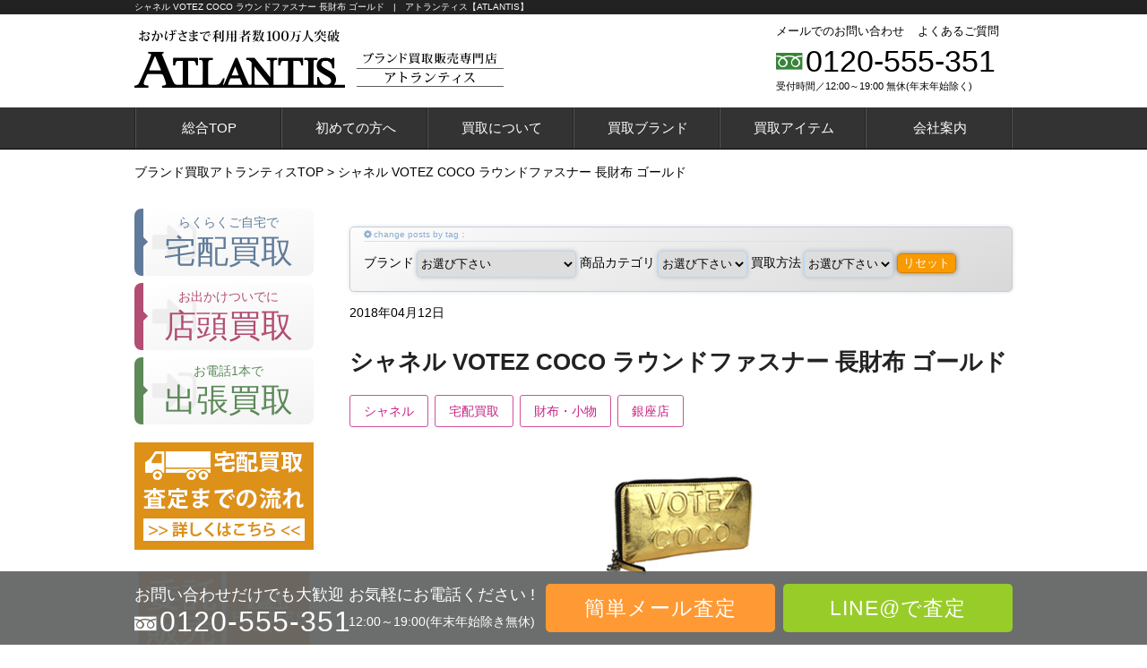

--- FILE ---
content_type: text/html; charset=UTF-8
request_url: https://www.import-atlantis.com/p10793
body_size: 18536
content:
<!DOCTYPE HTML>
<html lang="ja">
<head>
<title>  シャネル VOTEZ COCO ラウンドファスナー 長財布 ゴールドの買取ならアトランティスにお任せください！</title>
<meta charset="utf-8">
<meta name="viewport" content="width=device-width">
<!--[if IE]>
<meta http-equiv="X-UA-Compatible" content="IE=edge">
<![endif]-->
<!--[if lt IE 8]>
<script src="http://ie7-js.googlecode.com/svn/version/2.1(beta4)/IE8.js"></script>
<![endif]-->
<!--[if lt IE 9]>
<script src="http://ie7-js.googlecode.com/svn/version/2.1(beta4)/IE9.js"></script>
<script src="http://css3-mediaqueries-js.googlecode.com/svn/trunk/css3-mediaqueries.js"></script>
<![endif]-->



<!-- All in One SEO Pack 2.6.1 by Michael Torbert of Semper Fi Web Design[-1,-1] -->
<link rel="canonical" href="https://www.import-atlantis.com/p10793" />
			<script type="text/javascript" >
				window.ga=window.ga||function(){(ga.q=ga.q||[]).push(arguments)};ga.l=+new Date;
				ga('create', 'UA-55874054-1', 'auto');
				// Plugins
				
				ga('send', 'pageview');
			</script>
			<script async src="https://www.google-analytics.com/analytics.js"></script>
			<!-- /all in one seo pack -->
<link rel='dns-prefetch' href='//ajax.googleapis.com' />
<link rel='dns-prefetch' href='//cdn.jsdelivr.net' />
<link rel='dns-prefetch' href='//s.w.org' />
<link rel="alternate" type="application/rss+xml" title="アトランティス【ATLANTIS】 &raquo; シャネル VOTEZ COCO ラウンドファスナー 長財布 ゴールド のコメントのフィード" href="https://www.import-atlantis.com/p10793/feed" />
		<script type="text/javascript">
			window._wpemojiSettings = {"baseUrl":"https:\/\/s.w.org\/images\/core\/emoji\/2.2.1\/72x72\/","ext":".png","svgUrl":"https:\/\/s.w.org\/images\/core\/emoji\/2.2.1\/svg\/","svgExt":".svg","source":{"concatemoji":"https:\/\/www.import-atlantis.com\/wp-includes\/js\/wp-emoji-release.min.js?ver=4.7.29"}};
			!function(t,a,e){var r,n,i,o=a.createElement("canvas"),l=o.getContext&&o.getContext("2d");function c(t){var e=a.createElement("script");e.src=t,e.defer=e.type="text/javascript",a.getElementsByTagName("head")[0].appendChild(e)}for(i=Array("flag","emoji4"),e.supports={everything:!0,everythingExceptFlag:!0},n=0;n<i.length;n++)e.supports[i[n]]=function(t){var e,a=String.fromCharCode;if(!l||!l.fillText)return!1;switch(l.clearRect(0,0,o.width,o.height),l.textBaseline="top",l.font="600 32px Arial",t){case"flag":return(l.fillText(a(55356,56826,55356,56819),0,0),o.toDataURL().length<3e3)?!1:(l.clearRect(0,0,o.width,o.height),l.fillText(a(55356,57331,65039,8205,55356,57096),0,0),e=o.toDataURL(),l.clearRect(0,0,o.width,o.height),l.fillText(a(55356,57331,55356,57096),0,0),e!==o.toDataURL());case"emoji4":return l.fillText(a(55357,56425,55356,57341,8205,55357,56507),0,0),e=o.toDataURL(),l.clearRect(0,0,o.width,o.height),l.fillText(a(55357,56425,55356,57341,55357,56507),0,0),e!==o.toDataURL()}return!1}(i[n]),e.supports.everything=e.supports.everything&&e.supports[i[n]],"flag"!==i[n]&&(e.supports.everythingExceptFlag=e.supports.everythingExceptFlag&&e.supports[i[n]]);e.supports.everythingExceptFlag=e.supports.everythingExceptFlag&&!e.supports.flag,e.DOMReady=!1,e.readyCallback=function(){e.DOMReady=!0},e.supports.everything||(r=function(){e.readyCallback()},a.addEventListener?(a.addEventListener("DOMContentLoaded",r,!1),t.addEventListener("load",r,!1)):(t.attachEvent("onload",r),a.attachEvent("onreadystatechange",function(){"complete"===a.readyState&&e.readyCallback()})),(r=e.source||{}).concatemoji?c(r.concatemoji):r.wpemoji&&r.twemoji&&(c(r.twemoji),c(r.wpemoji)))}(window,document,window._wpemojiSettings);
		</script>
		<style type="text/css">
img.wp-smiley,
img.emoji {
	display: inline !important;
	border: none !important;
	box-shadow: none !important;
	height: 1em !important;
	width: 1em !important;
	margin: 0 .07em !important;
	vertical-align: -0.1em !important;
	background: none !important;
	padding: 0 !important;
}
</style>
<link rel='stylesheet' id='toc-screen-css'  href='https://www.import-atlantis.com/wp-content/plugins/table-of-contents-plus/screen.min.css?ver=1509' type='text/css' media='all' />
<link rel='stylesheet' id='meanmenu-css-css'  href='https://www.import-atlantis.com/wp-content/themes/atlantis/css/meanmenu.min.css?ver=4.7.29' type='text/css' media='all' />
<link rel='stylesheet' id='style-css-css'  href='https://www.import-atlantis.com/wp-content/themes/atlantis/css/style.css?ver=20181221' type='text/css' media='all' />
<link rel='stylesheet' id='common-css-css'  href='https://www.import-atlantis.com/wp-content/themes/atlantis/css/common.css?ver=20181221' type='text/css' media='all' />
<link rel='https://api.w.org/' href='https://www.import-atlantis.com/wp-json/' />
<link rel="EditURI" type="application/rsd+xml" title="RSD" href="https://www.import-atlantis.com/xmlrpc.php?rsd" />
<link rel="wlwmanifest" type="application/wlwmanifest+xml" href="https://www.import-atlantis.com/wp-includes/wlwmanifest.xml" /> 
<link rel='prev' title='PRADA プラダ ボディバッグ メッセンジャーバッグ 迷彩 カモフラージュ' href='https://www.import-atlantis.com/p9365' />
<link rel='next' title='シャネル カメリア ラウンドファスナー 長財布 パテント 黒' href='https://www.import-atlantis.com/p10625' />
<link rel='shortlink' href='https://www.import-atlantis.com/?p=10793' />
<link rel="alternate" type="application/json+oembed" href="https://www.import-atlantis.com/wp-json/oembed/1.0/embed?url=https%3A%2F%2Fwww.import-atlantis.com%2Fp10793" />
<link rel="alternate" type="text/xml+oembed" href="https://www.import-atlantis.com/wp-json/oembed/1.0/embed?url=https%3A%2F%2Fwww.import-atlantis.com%2Fp10793&#038;format=xml" />
<style type="text/css">div#toc_container {width: 100%;}div#toc_container ul li {font-size: 100%;}</style><link rel="apple-touch-icon" sizes="60x60" href="/fav/apple-touch-icon.png">
<link rel="icon" type="image/png" href="/fav/favicon-32x32.png" sizes="32x32">
<link rel="icon" type="image/png" href="/fav/favicon-16x16.png" sizes="16x16">
<link rel="manifest" href="/fav/manifest.json">
<link rel="mask-icon" href="/fav/safari-pinned-tab.svg" color="#5bbad5">
<meta name="theme-color" content="#ffffff"></head>
<body id="brand" class="post-template-default single single-post postid-10793 single-format-standard class-name tax_news-kaitori tax_chanel tax_takuhai tax_accessory tax_ginza">

<!-- header -->
<header>
<div id="header">
<div id="headerBox" class="box cf">
<p id="headerLine">シャネル VOTEZ COCO ラウンドファスナー 長財布 ゴールド　|　アトランティス【ATLANTIS】</p>

<div id="logo">
<p><a href="https://www.import-atlantis.com/"><img src="https://www.import-atlantis.com/wp-content/themes/atlantis/img/common/header-logo.png" width="235" alt="おかげさまで利用者数100万人突破!ATLANTIS"></a></p>
<p class="siteName"><img src="https://www.import-atlantis.com/wp-content/themes/atlantis/img/brand/site-name.png" width="164" alt="ブランド買取専門店アトランティス"></p>
</div>

<div id="headerInfo">
<div id="headerNav" class="cf">
<ul>
<li><a href="https://www.import-atlantis.com/contact">メールでのお問い合わせ</a></li>
<li><a href="https://www.import-atlantis.com/faq">よくあるご質問</a></li>
</ul>
</div>
<div id="headerTel">
<i class="icon-untitled"></i>
<p><a href="tel:0120-555-351" onclick="ga('send','event','contact','click','call-0120',1,{'nonInteraction':1})">0120-555-351</a></p>
</div>
<span>受付時間／12:00～19:00 無休(年末年始除く)</span>
</div>

</div>
</div>
</header>
<!-- //header -->


<div id="gnav">
<div id="gnavBox" class="box cf">
<nav>
<ul>
<li><a href="https://www.import-atlantis.com/">総合TOP</a></li>
<li><a href="https://www.import-atlantis.com/hajimete">初めての方へ</a></li>
<li class="menu-parent"><a href="#">買取について</a>
<ul class="nav-normal menu-child">
<li><a href="/service">選べる買取方法</a>
<ul class="hide-menu">
<li><a href="/takuhai-kaitori">宅配買取</a></li>
<li><a href="/shop-kaitori">店頭買取</a></li>
<li><a href="/trip-kaitori">出張買取</a></li>
</ul></li>
<li><a href="#">今すぐ査定！</a>
<ul class="hide-menu">
<li><a href="/assessment">簡単メール査定</a></li>
<li><a href="/line-satei">LINE査定</a></li>
</ul></li>
<li><a href="#">キャンペーン</a>
<ul class="hide-menu">
</ul></li>
<li><a href="/news-kaitori">最新！買取実績</a></li>
<li><a href="/advantages">高価買取の理由</a></li>
<li><a href="/consignment">エルメス委託販売</a></li>
<li><a href="/staff">査定士ご紹介</a></li>
<li><a href="/review">お客さまの声</a></li>
<li><a href="/tips">ブランド買取専門店の内緒のはなし</a></li>
<li><a href="/brand-faq">知らなきゃ損する？ブランド買取攻略情報</a></li>
<li><a href="/faq">よくあるご質問</a></li>
</ul>
</li>
<li class="menu-parent"><a href="#">買取ブランド</a>
<div class="nav-slider menu-child">
<div class="hermes"><dl><dt><a href="/hermes" class="thumbs img-1"><img src="https://www.import-atlantis.com/wp-content/themes/atlantis/img/common/gnav/gnav-1.png?123" alt="エルメス"></a><a href="/hermes">エルメス</a></dt>
<dd><ul><li><a href="/hermes/birkin">バーキン</a></li>
<li><a href="/hermes/kelly">ケリー</a></li>
<li><a href="/hermes/bolide">ボリード</a></li>
<li><a href="/hermes/evelyne">エブリン</a></li>
<li><a href="/hermes/picotin">ピコタン</a></li>
<li><a href="/hermes/gardenparty">ガーデンパーティ</a></li>
<li><a href="/hermes/lindy">リンディ</a></li>
<li><a href="/hermes/toolbox">ツールボックス</a></li>
<li><a href="/hermes/businessbag">ビジネスバッグ</a></li>
<li><a href="/hermes/bearn">ベアン</a></li>
<li><a href="/hermes/dogon">ドゴン</a></li>
<li><a href="/hermes/kellywallet">ケリーウォレット</a></li>
<li><a href="/hermes/scarf">スカーフ</a></li>
<li><a href="/hermes/belt">ベルト</a></li>
<li><a href="/hermes/accessories">アクセサリー</a></li>
<li><a href="/hermes/clothes">アパレル・靴</a></li>
<li><a href="/consignment">エルメス委託販売</a></li>
</ul></dd></dl></div>
<div class="chanel"><dl><dt><a href="/chanel" class="thumbs img-2"><img src="https://www.import-atlantis.com/wp-content/themes/atlantis/img/common/gnav/gnav-1.png?123" alt="シャネル"></a><a href="/chanel">シャネル</a></dt>
<dd><ul><li><a href="/chanel/matelasse">マトラッセ</a></li>
<li><a href="/chanel/cambon">カンボンライン</a></li>
<li><a href="/chanel/boychanel">ボーイシャネル</a></li>
<li><a href="/chanel/luxury">ラグジュアリー</a></li>
<li><a href="/chanel/2-55line">2.55ライン</a></li>
<li><a href="/chanel/camellia">カメリア</a></li>
<li><a href="/chanel/cruiseline">クルーズライン</a></li>
<li><a href="/chanel/deauville">ドーヴィルライン</a></li>
<li><a href="/chanel/cocococoon">コココクーン</a></li>
<li><a href="/chanel/iconline">アイコンライン</a></li>
<li><a href="/chanel/travelline">トラベルライン</a></li>
<li><a href="/chanel/chanelsports">シャネルスポーツ</a></li>
<li><a href="/chanel/vintagechanel">ヴィンテージ</a></li>
<li><a href="/chanel/high-classjewelry">ハイジュエリー</a></li>
<li><a href="/chanel/accessories">アクセサリー</a></li>
<li><a href="/chanel/chanelapparel">アパレル</a></li>
</ul></dd></dl></div>
<div class="vuitton"><dl><dt><a href="/vuitton" class="thumbs img-3"><img src="https://www.import-atlantis.com/wp-content/themes/atlantis/img/common/gnav/gnav-1.png?123" alt="ルイ・ヴィトン"></a><a href="/vuitton">ルイ・ヴィトン</a></dt>
<dd><ul><li><a href="/vuitton/monogram">モノグラム</a></li>
<li><a href="/vuitton/damierebene">ダミエ</a></li>
<li><a href="/vuitton/damierazur">ダミエ・アズール</a></li>
<li><a href="/vuitton/monogramvernis">モノグラム・ヴェルニ</a></li>
<li><a href="/vuitton/multicolor">マルチカラー</a></li>
<li><a href="/vuitton/epi">エピ</a></li>
<li><a href="/vuitton/taiga">タイガ</a></li>
<li><a href="/vuitton/damiergraphite">ダミエ・グラフィット</a></li>
<li><a href="/vuitton/damiergeant">ダミエ・ジェアン</a></li>
<li><a href="/vuitton/damierinfini">ダミエ・アンフィニ</a></li>
<li><a href="/vuitton/monogramempreinte">モノグラム・アンプラント</a></li>
<li><a href="/vuitton/monogramidylle">モノグラム・イディール</a></li>
<li><a href="/vuitton/monogrammacassar">モノグラム・マカサー</a></li>
<li><a href="/vuitton/monogramdenim">モノグラム・デニム</a></li>
<li><a href="/vuitton/bag">バッグ</a></li>
<li><a href="/vuitton/wallet">財布</a></li>
<li><a href="/vuitton/accessories">小物・アクセサリー</a></li>
<li><a href="/vuitton/jewelry">ジュエリー</a></li>
<li><a href="/vuitton/apparel">アパレル</a></li>
</ul></dd></dl></div>
<div class="chrome-hearts"><dl><dt><a href="/chrome-hearts" class="thumbs img-4"><img src="https://www.import-atlantis.com/wp-content/themes/atlantis/img/common/gnav/gnav-1.png?123" alt="クロムハーツ"></a><a href="/chrome-hearts">クロムハーツ</a></dt>
<dd><ul><li><a href="/chrome-hearts/silver-accessories">シルバーアクセサリー</a></li>
<li><a href="/chrome-hearts/wallet">財布</a></li>
<li><a href="/chrome-hearts/accessories">小物</a></li>
<li><a href="/chrome-hearts/22K">22K</a></li>
<li><a href="/chrome-hearts/bag">バッグ</a></li>
<li><a href="/chrome-hearts/apparel">アパレル</a></li>
</ul></dd></dl></div>
<div class="cartier"><dl><dt><a href="/cartier" class="thumbs img-5"><img src="https://www.import-atlantis.com/wp-content/themes/atlantis/img/common/gnav/gnav-1.png?123" alt="カルティエ"></a><a href="/cartier">カルティエ</a></dt>
<dd><ul><li><a href="/cartier/love">ラブコレクション</a></li>
<li><a href="/cartier/panthere">パンテール</a></li>
<li><a href="/cartier/saantos">サントス</a></li>
<li><a href="/cartier/tank">タンク</a></li>
<li><a href="/cartier/trinity">トリニティ</a></li>
<li><a href="/cartier/nouvel-berg">ヌーベルバーグ</a></li>
<li><a href="/cartier/amulet">アミュレット</a></li>
<li><a href="/cartier/diamants-legers">ディアマンレジェ</a></li>
<li><a href="/cartier/diamond-collection">ダイヤモンドコレクション</a></li>
<li><a href="/cartier/lanier">ラニエール</a></li>
<li><a href="/cartier/panther">パンサー</a></li>
<li><a href="/cartier/happy-birthday">ハッピーバースデー</a></li>
<li><a href="/cartier/pasha">パシャ</a></li>
<li><a href="/cartier/cducartier">Ｃ ドゥ カルティエ</a></li>
<li><a href="/cartier/bag">バッグ</a></li>
<li><a href="/cartier/cartierrwallet">財布・小物</a></li>
</ul></dd></dl></div>
<div class="gucci"><dl><dt><a href="/gucci" class="thumbs img-6"><img src="https://www.import-atlantis.com/wp-content/themes/atlantis/img/common/gnav/gnav-1.png?123" alt="グッチ"></a><a href="/gucci">グッチ</a></dt>
<dd><ul><li><a href="/gucci/bamboo">バンブー</a></li>
<li><a href="/gucci/guccisima">グッチシマ</a></li>
<li><a href="/gucci/microguccisima">マイクログッチシマ</a></li>
<li><a href="/gucci/diamante">ディアマンテ</a></li>
<li><a href="/gucci/soho">ソーホー</a></li>
<li><a href="/gucci/shiruvi">シルヴィ</a></li>
<li><a href="/gucci/blooms">ブルームス</a></li>
<li><a href="/gucci/ggpattern">GG柄</a></li>
<li><a href="/gucci/ggcrystal">GGクリスタル</a></li>
<li><a href="/gucci/ggmarmont">GGマーモント</a></li>
<li><a href="/gucci/ggribbon">GGリボン</a></li>
<li><a href="/gucci/ggsupreme">GGスプリーム</a></li>
<li><a href="/gucci/oldgucci">オールドグッチ</a></li>
<li><a href="/gucci/jewelry">ジュエリー</a></li>
<li><a href="/gucci/silver-accessories">シルバーアクセサリー</a></li>
<li><a href="/gucci/apparel">アパレル</a></li>
</ul></dd></dl></div>
<div class="harrywinston"><dl><dt><a href="/harrywinston" class="thumbs img-7"><img src="https://www.import-atlantis.com/wp-content/themes/atlantis/img/common/gnav/gnav-1.png?123" alt="ハリー・ウィンストン"></a><a href="/harrywinston" style="letter-spacing:-2px">ハリー・ウィンストン</a></dt>
<dd><ul><li><a href="/harrywinston/classical">クラシック</a></li>
<li><a href="/harrywinston/cluster">クラスター</a></li>
<li><a href="/harrywinston/sunflower">サンフラワー</a></li>
<li><a href="/harrywinston/new-york-collection">ニューヨーク・コレクション</a></li>
<li><a href="/harrywinston/charm">チャーム</a></li>
<li><a href="/harrywinston/bell">ベル</a></li>
<li><a href="/harrywinston/symbols">シンボルズ</a></li>
<li><a href="/harrywinston/engagement-ring">エンゲージメント・リング</a></li>
<li><a href="/harrywinston/mens-collection">メンズコレクション</a></li>
<li><a href="/harrywinston/wedding-band">ウェディングバンド</a></li>
</ul></dd></dl></div>
<div class="tiffany"><dl><dt><a href="/tiffany" class="thumbs img-8"><img src="https://www.import-atlantis.com/wp-content/themes/atlantis/img/common/gnav/gnav-1.png?123" alt="ティファニー"></a><a href="/tiffany">ティファニー</a></dt>
<dd><ul><li><a href="/tiffany/atlas">アトラス</a></li>
<li><a href="/tiffany/open-heart">オープンハート</a></li>
<li><a href="/tiffany/interlocking">インターロッキング</a></li>
<li><a href="/tiffany/return-to-tiffany">リターントゥティファニー</a></li>
<li><a href="/tiffany/bow">ボウ</a></li>
<li><a href="/tiffany/paloma-picasso">パロマ・ピカソ</a></li>
<li><a href="/tiffany/t">Ｔシリーズ</a></li>
<li><a href="/tiffany/lucida">ルシダ</a></li>
<li><a href="/tiffany/victoria">ビクトリア</a></li>
</ul></dd></dl></div>
<div class="bulgari"><dl><dt><a href="/bulgari" class="thumbs img-9"><img src="https://www.import-atlantis.com/wp-content/themes/atlantis/img/common/gnav/gnav-1.png?123" alt="ブルガリ"></a><a href="/bulgari">ブルガリ</a></dt>
<dd><ul><li><a href="/bulgari/b-zero1">B-ZERO1</a></li>
<li><a href="/bulgari/bvlgaribvlgari">ブルガリ ブルガリ</a></li>
<li><a href="/bulgari/rogomania">ロゴマニア</a></li>
<li><a href="/bulgari/millerighe">ミレリゲ</a></li>
<li><a href="/bulgari/monete">モネーテ</a></li>
<li><a href="/bulgari/optical">オプティカル</a></li>
<li><a href="/bulgari/weekend">ウィークエンド</a></li>
<li><a href="/bulgari/tubagus">トゥボガス</a></li>
<li><a href="/bulgari/parents">パレンテシ</a></li>
<li><a href="/bulgari/chicladi">チクラディ</a></li>
<li><a href="/bulgari/savethechildren">セーブザチルドレン</a></li>
<li><a href="/bulgari/bag">バッグ</a></li>
<li><a href="/bulgari/wallet">財布</a></li>
<li><a href="/bulgari/accessories">小物</a></li>
</ul></dd></dl></div>
<div class="bottega"><dl><dt><a href="/bottega" class="thumbs img-10"><img src="https://www.import-atlantis.com/wp-content/themes/atlantis/img/common/gnav/gnav-1.png?123" alt="ボッテガ・ヴェネタ"></a><a href="/bottega">ボッテガ・ヴェネタ</a></dt>
<dd><ul><li><a href="/bottega/bag">バッグ</a></li>
<li><a href="/bottega/leathergoods">レザーグッズ</a></li>
<li><a href="/bottega/apparel">RTW</a></li>
<li><a href="/bottega/shoes">シューズ</a></li>
<li><a href="/bottega/fashionaccessories">ファッション小物</a></li>
<li><a href="/bottega/jewelry">ジュエリー</a></li>
</ul></dd></dl></div>
<div class="berluti"><dl><dt><a href="/berluti" class="thumbs img-11"><img src="https://www.import-atlantis.com/wp-content/themes/atlantis/img/common/gnav/gnav-1.png?123" alt="ベルルッティ"></a><a href="/berluti">ベルルッティ</a></dt>
<dd><ul><li><a href="/berluti/unjour">アンジュール</a></li>
<li><a href="/berluti/andy">アンディ</a></li>
<li><a href="/berluti/classic">クラシック</a></li>
<li><a href="/berluti/alessio">アレッシオ</a></li>
<li><a href="/berluti/alessandro">アレッサンドロ</a></li>
<li><a href="/berluti/pierre">ピエール</a></li>
<li><a href="/berluti/playtime">プレイタイム</a></li>
<li><a href="/berluti/emio">エミーオ</a></li>
<li><a href="/berluti/accessories">小物</a></li>
<li><a href="/berluti/wallet">財布</a></li>
<li><a href="/berluti/apparel">アパレル</a></li>
</ul></dd></dl></div>
<div class="christian-louboutin"><dl><dt><a href="/christian-louboutin" class="thumbs img-12"><img src="https://www.import-atlantis.com/wp-content/themes/atlantis/img/common/gnav/gnav-1.png?123" alt="クリスチャンルブタン"></a><a href="/christian-louboutin" style="letter-spacing:-2px">クリスチャンルブタン</a></dt>
<dd><ul><li><a href="/christian-louboutin/simple-pump">シンプルパンプ</a></li>
<li><a href="/christian-louboutin/pigalle">ピガール</a></li>
<li><a href="/christian-louboutin/bell">ベル</a></li>
<li><a href="/christian-louboutin/iriza">イライザ</a></li>
<li><a href="/christian-louboutin/vendome">ヴァンドーム</a></li>
<li><a href="/christian-louboutin/deepick">ディーピック</a></li>
<li><a href="/christian-louboutin/follies">フォリーズ</a></li>
<li><a href="/christian-louboutin/hotchick">ホットチック</a></li>
<li><a href="/christian-louboutin/louboutin-bag">バッグ</a></li>
<li><a href="/christian-louboutin/louboutin-wallet">財布</a></li>
</ul></dd></dl></div>
<div class="vancleefarpels"><dl><dt><a href="/vancleefarpels" class="thumbs img-13"><img src="https://www.import-atlantis.com/wp-content/themes/atlantis/img/common/gnav/gnav-1.png?123" alt="ヴァンクリーフ＆アーペル"></a><a href="/vancleefarpels" style="letter-spacing:-3px">ヴァンクリーフ＆アーペル</a></dt>
<dd><ul><li><a href="/vancleefarpels/alhambra">アルハンブラ</a></li>
<li><a href="/vancleefarpels/perlee">ペルレ</a></li>
<li><a href="/vancleefarpels/flying-beauties">フライングビューティー</a></li>
<li><a href="/vancleefarpels/men">メンズジュエリー</a></li>
<li><a href="/vancleefarpels/white-high-jewelry">ホワイトダイヤモンド</a></li>
<li><a href="/vancleefarpels/flower">フラワー</a></li>
</ul></dd></dl></div>
<div class="fendi"><dl><dt><a href="/fendi" class="thumbs img-14"><img src="https://www.import-atlantis.com/wp-content/themes/atlantis/img/common/gnav/gnav-1.png?123" alt="フェンディ"></a><a href="/fendi">フェンディ</a></dt>
<dd><ul><li><a href="/fendi/peekaboo">ピーカブー</a></li>
<li><a href="/fendi/monster">モンスター</a></li>
<li><a href="/fendi/bytheway">バイザウェイ</a></li>
<li><a href="/fendi/twojoules">トゥージュール</a></li>
<li><a href="/fendi/manmabucket">マンマバケット</a></li>
<li><a href="/fendi/wallet">財布</a></li>
<li><a href="/fendi/apparel">アパレル</a></li>
</ul></dd></dl></div>
<div class="celine"><dl><dt><a href="/celine" class="thumbs img-15"><img src="https://www.import-atlantis.com/wp-content/themes/atlantis/img/common/gnav/gnav-1.png?123" alt="セリーヌ"></a><a href="/celine">セリーヌ</a></dt>
<dd><ul><li><a href="/celine/luggage">ラゲージ</a></li>
<li><a href="/celine/trapeze">トラペーズ</a></li>
<li><a href="/celine/trio">トリオ</a></li>
<li><a href="/celine/kaba">カバ</a></li>
<li><a href="/celine/thai">タイ</a></li>
<li><a href="/celine/wallet">財布</a></li>
<li><a href="/celine/accessories">小物</a></li>
</ul></dd></dl></div>
<div class="ysl"><dl><dt><a href="/ysl" class="thumbs img-16"><img src="https://www.import-atlantis.com/wp-content/themes/atlantis/img/common/gnav/gnav-1.png?123" alt="サンローラン"></a><a href="/ysl">サンローラン</a></dt>
<dd><ul><li><a href="/ysl/musetwo">ミューズトゥー</a></li>
<li><a href="/ysl/cabas">カバス</a></li>
<li><a href="/ysl/y">Y</a></li>
<li><a href="/ysl/kahala">カハラ</a></li>
<li><a href="/ysl/duffle">ダッフル</a></li>
<li><a href="/ysl/hurinji">フリンジ</a></li>
<li><a href="/ysl/monoguramu">モノグラム</a></li>
<li><a href="/ysl/dauntaun">ダウンタウン</a></li>
<li><a href="/ysl/jueri">ジュエリー</a></li>
<li><a href="/ysl/komono">小物</a></li>
<li><a href="/ysl/wallet">財布</a></li>
<li><a href="/ysl/apparel">アパレル</a></li>
</ul></dd></dl></div>
<div class="prada"><dl><dt><a href="/prada" class="thumbs img-17"><img src="https://www.import-atlantis.com/wp-content/themes/atlantis/img/common/gnav/gnav-1.png?123" alt="プラダ"></a><a href="/prada">プラダ</a></dt>
<dd><ul><li><a href="/prada/galleria">ガレリア</a></li>
<li><a href="/prada/matelasse">マテラッセ</a></li>
<li><a href="/prada/cahier">カイエ</a></li>
<li><a href="/prada/vibriotake">ビブリオテーク</a></li>
<li><a href="/prada/koruseru">コルセール</a></li>
<li><a href="/prada/pionieru">ピオニエール</a></li>
<li><a href="/prada/esplanade">エスプラナード</a></li>
<li><a href="/prada/arcade">アーケード</a></li>
<li><a href="/prada/kanapa">カナパ</a></li>
<li><a href="/prada/madras">マドラス</a></li>
<li><a href="/prada/robot">ロボット</a></li>
<li><a href="/prada/bag">バッグ</a></li>
<li><a href="/prada/wallet">財布</a></li>
<li><a href="/prada/attachment">小物・アクセサリー</a></li>
<li><a href="/prada/apparel">アパレル</a></li>
</ul></dd></dl></div>
<div class="supreme"><dl><dt><a href="/supreme" class="thumbs img-18"><img src="https://www.import-atlantis.com/wp-content/themes/atlantis/img/common/gnav/gnav-1.png?123" alt="シュプリーム"></a><a href="/supreme">シュプリーム</a></dt>
<dd><ul><li><a href="/supreme/tops">トップス</a></li>
<li><a href="/supreme/outer">アウター・ジャケット</a></li>
<li><a href="/supreme/bottoms">ボトムス</a></li>
<li><a href="/supreme/shoes" style="letter-spacing:-1px">シューズ（サンダル、ブーツ）</a></li>
<li><a href="/supreme/sneakers">スニーカー</a></li>
<li><a href="/supreme/hat">帽子</a></li>
<li><a href="/supreme/supreme-louis-vuitton" style="letter-spacing:-1px">SUPREME x LOUIS VUITTON</a></li>
<li><a href="/supreme/bag">バッグ</a></li>
</ul></dd></dl></div>
<div class="north-face"><dl><dt><a href="/north-face" class="thumbs img-19"><img src="https://www.import-atlantis.com/wp-content/themes/atlantis/img/common/gnav/gnav-1.png?123" alt="ノースフェイス"></a><a href="/north-face">ノースフェイス</a></dt>
<dd><ul><li><a href="/north-face/jacket">ジャケット・ベスト</a></li>
<li><a href="/north-face/t-shirt">Tシャツ</a></li>
</ul></dd></dl></div>
<div class="moncler"><dl><dt><a href="/moncler" class="thumbs img-20"><img src="https://www.import-atlantis.com/wp-content/themes/atlantis/img/common/gnav/gnav-1.png?123" alt="モンクレール"></a><a href="/moncler">モンクレール</a></dt>
<dd><ul><li><a href="/moncler/downjacket">ダウンジャケット</a></li>
<li><a href="/moncler/blouson">ブルゾン</a></li>
<li><a href="/moncler/blazer">ブレザー</a></li>
<li><a href="/moncler/leather-jacket">レザージャケット</a></li>
<li><a href="/moncler/down-vest">ダウンベスト</a></li>
<li><a href="/moncler/shirt">ポロシャツ＆Tシャツ</a></li>
</ul></dd></dl></div>
<div class="canada-goose"><dl><dt><a href="/canada-goose" class="thumbs img-21"><img src="https://www.import-atlantis.com/wp-content/themes/atlantis/img/common/gnav/gnav-1.png?123" alt="カナダグース"></a><a href="/canada-goose">カナダグース</a></dt>
<dd><ul><li><a href="/canada-goose/parker">パーカー</a></li>
<li><a href="/canada-goose/bomber-jacket">ボンバージャケット</a></li>
<li><a href="/canada-goose/down-jacket">ダウンジャケット</a></li>
<li><a href="/canada-goose/vest">ベスト</a></li>
</ul></dd></dl></div>
<div class="giorgio-armani"><dl><dt><a href="/giorgio-armani" class="thumbs img-22"><img src="https://www.import-atlantis.com/wp-content/themes/atlantis/img/common/gnav/gnav-1.png?123" alt="ジョルジオアルマーニ"></a><a href="/giorgio-armani" style="letter-spacing:-2px">ジョルジオアルマーニ</a></dt>
<dd><ul><li><a href="/giorgio-armani/suit">スーツ</a></li>
<li><a href="/giorgio-armani/jacket">ジャケット</a></li>
<li><a href="/giorgio-armani/coat">コート</a></li>
<li><a href="/giorgio-armani/shirt">シャツ</a></li>
<li><a href="/giorgio-armani/leather">レザー</a></li>
<li><a href="/giorgio-armani/t-shirt">ポロシャツ＆Tシャツ</a></li>
<li><a href="/giorgio-armani/pants">パンツ</a></li>
<li><a href="/giorgio-armani/shoes">シューズ・靴</a></li>
</ul></dd></dl></div>
<div class="balenciaga"><dl><dt><a href="/balenciaga" class="thumbs img-23"><img src="https://www.import-atlantis.com/wp-content/themes/atlantis/img/common/gnav/gnav-1.png?123" alt="バレンシアガ"></a><a href="/balenciaga">バレンシアガ</a></dt>
<dd><ul><li><a href="/balenciaga/bag">バッグ</a></li>
<li><a href="/balenciaga/wallet">財布</a></li>
<li><a href="/balenciaga/accessory">アクセサリー小物</a></li>
<li><a href="/balenciaga/wear">ウェア</a></li>
<li><a href="/balenciaga/shoes">スニーカー</a></li>
</ul></dd></dl></div>
</div></li>
<li class="menu-parent"><a href="#">買取アイテム</a>
<div class="nav-slider menu-child">
<div class="bag"><dl><dt><a href="/bag" class="thumbs img-1"><img src="https://www.import-atlantis.com/wp-content/themes/atlantis/img/common/gnav/gnav-2.png?123" alt="ブランドバッグ"></a><a href="/bag">ブランドバッグ</a></dt>
<dd><ul><li><a href="/hermes">エルメス</a></li>
<li><a href="/chanel">シャネル</a></li>
<li><a href="/vuitton">ルイ・ヴィトン</a></li>
<li><a href="/cartier/bag">カルティエ</a></li>
<li><a href="/bulgari/bag">ブルガリ</a></li>
<li><a href="/prada">プラダ</a></li>
<li><a href="/gucci">グッチ</a></li>
<li><a href="/celine">セリーヌ</a></li>
<li><a href="/bottega/bag">ボッテガ・ヴェネタ</a></li>
<li><a href="/chrome-hearts/bag">クロムハーツ</a></li>
<li><a href="/fendi">フェンディ</a></li>
<li><a href="/berluti">ベルルッティ</a></li>
<li><a href="/ysl">サンローラン</a></li>
<li><a href="/christian-louboutin/louboutin-bag">クリスチャンルブタン</a></li>
</ul></dd></dl></div>
<div class="accessory"><dl><dt><a href="/accessory" class="thumbs img-2"><img src="https://www.import-atlantis.com/wp-content/themes/atlantis/img/common/gnav/gnav-2.png?123" alt="財布・アクセサリー"></a><a href="/accessory">財布・アクセサリー</a></dt>
<dd><ul><li><a href="/hermes/accessories">エルメス</a></li>
<li><a href="/chanel/accessories">シャネル</a></li>
<li><a href="/vuitton/wallet">ルイ・ヴィトン</a></li>
<li><a href="/cartier/cartierrwallet">カルティエ</a></li>
<li><a href="/bulgari">ブルガリ</a></li>
<li><a href="/prada">プラダ</a></li>
<li><a href="/gucci">グッチ</a></li>
<li><a href="/celine/wallet">セリーヌ</a></li>
<li><a href="/bottega">ボッテガ・ヴェネタ</a></li>
<li><a href="/chrome-hearts">クロムハーツ</a></li>
<li><a href="/fendi/wallet">フェンディ</a></li>
<li><a href="/berluti/wallet">ベルルッティ</a></li>
<li><a href="/ysl">サンローラン</a></li>
<li><a href="/christian-louboutin/louboutin-wallet">クリスチャンルブタン</a></li>
</ul></dd></dl></div>
<div class="jewel"><dl><dt><a href="/jewel" class="thumbs img-3"><img src="https://www.import-atlantis.com/wp-content/themes/atlantis/img/common/gnav/gnav-2.png?123" alt="ブランドジュエリー"></a><a href="/jewel">ブランドジュエリー</a></dt>
<dd><ul><li><a href="/hermes/accessories">エルメス</a></li>
<li><a href="/chanel/high-classjewelry">シャネル</a></li>
<li><a href="/vuitton/jewelry">ルイ・ヴィトン</a></li>
<li><a href="/cartier">カルティエ</a></li>
<li><a href="/tiffany">ティファニー</a></li>
<li><a href="/harrywinston">ハリー・ウィンストン</a></li>
<li><a href="/bulgari">ブルガリ</a></li>
<li><a href="/gucci/jewelry">グッチ</a></li>
<li><a href="/bottega/jewelry">ボッテガ・ヴェネタ</a></li>
<li><a href="/chrome-hearts/silver-accessories">クロムハーツ</a></li>
<li><a href="/ysl/jueri">サンローラン</a></li>
<li><a href="/vancleefarpels">ヴァンクリーフ＆アーペル</a></li>
</ul></dd></dl></div>
<div class="apparel"><dl><dt><a href="/apparel" class="thumbs img-4"><img src="https://www.import-atlantis.com/wp-content/themes/atlantis/img/common/gnav/gnav-2.png?123" alt="洋服・靴"></a><a href="/apparel">洋服・靴</a></dt>
<dd><ul><li><a href="/supreme">シュプリーム</a>
<ul class="tips-menu">
<li><a href="/supreme/tops">トップ</a></li>
<li><a href="/supreme/outer">アウタージャケット</a></li>
<li><a href="/supreme/bottoms">ボトムス</a></li>
<li><a href="/supreme/shoes">サンダル・ブーツ</a></li>
<li><a href="/supreme/sneakers">スニーカー</a></li>
<li><a href="/supreme/cap">帽子</a></li>
<li><a href="/supreme/supreme-louis-vuitton" style="letter-spacing:-1px">SUPREME x LOUIS VUITTON</a></li>
</li></ul></li>
<li><a href="/north-face">ノースフェイス</a>
<ul class="tips-menu">
<li><a href="/north-face/jacket">ジャケット・ベスト</a></li>
<li><a href="/north-face/t-shirt">Tシャツ</a></li>
</li></ul></li>
<li><a href="/moncler">モンクレール</a>
<ul class="tips-menu">
<li><a href="/moncler/downjacket">ダウンジャケット</a></li>
<li><a href="/moncler/blouson">ブルゾン</a></li>
<li><a href="/moncler/blazer">ブレザー</a></li>
<li><a href="/moncler/leather-jacket">レザージャケット</a></li>
<li><a href="/moncler/down-vest">ダウンベスト</a></li>
<li><a href="/moncler/shirt">ポロシャツ＆Tシャツ</a></li>
</li></ul></li>
<li><a href="/canada-goose">カナダグース</a>
<ul class="tips-menu">
<li><a href="/canada-goose/parker">パーカー</a></li>
<li><a href="/canada-goose/bomber-jacket">ボンバージャケット</a></li>
<li><a href="/canada-goose/down-jacket">ダウンジャケット</a></li>
<li><a href="/canada-goose/vest">ベスト</a></li>
</li></ul></li>
<li><a href="/giorgio-armani">ジョルジオアルマーニ</a>
<ul class="tips-menu">
<li><a href="/giorgio-armani/suit">スーツ</a></li>
<li><a href="/giorgio-armani/jacket">ジャケット</a></li>
<li><a href="/giorgio-armani/coat">コート</a></li>
<li><a href="/giorgio-armani/shirt">シャツ</a></li>
<li><a href="/giorgio-armani/leather">レザー</a></li>
<li><a href="/giorgio-armani/t-shirt">ポロシャツ＆Tシャツ</a></li>
<li><a href="/giorgio-armani/pants">パンツ</a></li>
<li><a href="/giorgio-armani/shoes">シューズ・靴</a></li>
</li></ul></li>
<li><a href="/hermes/clothes">エルメス</a></li>
<li><a href="/chanel/chanelapparel">シャネル</a></li>
<li><a href="/vuitton/apparel">ルイ・ヴィトン</a>
<ul class="tips-menu">
<li><a href="/vuitton/apparel/jacket-outerwear">アウター＆ジャケット</a></li>
<li><a href="/vuitton/apparel/shoes">シューズ</a></li>
<li><a href="/vuitton/apparel/tops">トップス</a></li>
<li><a href="/vuitton/apparel/bottom">ボトムス</a></li>
</li></ul></li>
<li><a href="/prada/apparel">プラダ</a>
<ul class="tips-menu">
<li><a href="/prada/apparel/tops">トップス</a></li>
<li><a href="/prada/apparel/jacket-outerwear">アウター＆ジャケット</a></li>
<li><a href="/prada/apparel/bottom">ボトムス</a></li>
<li><a href="/prada/apparel/shoes">シューズ</a></li>
</li></ul></li>
<li><a href="/gucci/apparel">グッチ</a>
<ul class="tips-menu">
<li><a href="/gucci/apparel/tops">トップス</a></li>
<li><a href="/gucci/apparel/jacket-outerwear">アウター＆ジャケット</a></li>
<li><a href="/gucci/apparel/bottom">ボトムス</a></li>
<li><a href="/gucci/apparel/suit">スーツ</a></li>
<li><a href="/gucci/apparel/shoes">シューズ</a></li>
</li></ul></li>
<li><a href="/bottega/apparel">ボッテガ・ヴェネタ</a>
<ul class="tips-menu">
<li><a href="/bottega/apparel/tops">トップス</a></li>
<li><a href="/bottega/apparel/jacket-outerwear">アウター＆ジャケット</a></li>
<li><a href="/bottega/apparel/bottom">ボトムス</a></li>
<li><a href="/bottega/apparel/suit">スーツ</a></li>
</li></ul></li>
<li><a href="/chrome-hearts/apparel">クロムハーツ</a>
<ul class="tips-menu">
<li><a href="/chrome-hearts/apparel/tops">トップス</a></li>
<li><a href="/chrome-hearts/apparel/jacket-outerwear">アウター＆ジャケット</a></li>
<li><a href="/chrome-hearts/apparel/bottom">ボトムス</a></li>
<li><a href="/chrome-hearts/apparel/hat">帽子</a></li>
<li><a href="/chrome-hearts/apparel/shoes">シューズ</a></li>
</li></ul></li>
<li><a href="/fendi/apparel">フェンディ</a>
<ul class="tips-menu">
<li><a href="/fendi/apparel/tops">トップス</a></li>
<li><a href="/fendi/apparel/jacket-outerwear">アウター＆ジャケット</a></li>
<li><a href="/fendi/apparel/shoes">シューズ</a></li>
</li></ul></li>
<li><a href="/berluti">ベルルッティ</a></li>
<li><a href="/ysl/apparel">サンローラン</a>
<ul class="tips-menu">
<li><a href="/ysl/apparel/jacket-outerwear">アウター＆ジャケット</a></li>
<li><a href="/ysl/apparel/tops">トップス</a></li>
<li><a href="/ysl/apparel/bottom">ボトムス</a></li>
<li><a href="/ysl/apparel/shoes">シューズ</a></li>
</li></ul></li>
<li><a href="/christian-louboutin">クリスチャンルブタン</a></li>
</ul></dd></dl></div>
<div class="watch"><dl><dt><a href="/watch" class="thumbs img-5"><img src="https://www.import-atlantis.com/wp-content/themes/atlantis/img/common/gnav/gnav-2.png?123" alt="時計"></a><a href="/watch">時計</a></dt>
<dd><ul><li><a href="/watch/rolex">ロレックス</a>
<ul class="tips-menu">
<li><a href="/watch/rolex/daytona">デイトナ</a></li>
<li><a href="/watch/rolex/explorer">エクスプローラー</a></li>
<li><a href="/watch/rolex/submariner">サブマリーナー</a></li>
<li><a href="/watch/rolex/seadweller">シードゥエラー</a></li>
<li><a href="/watch/rolex/gmt-master">GMTマスター</a></li>
<li><a href="/watch/rolex/air-king">エアキング</a></li>
<li><a href="/watch/rolex/milgauss">ミルガウス</a></li>
<li><a href="/watch/rolex/yacht-master">ヨットマスター</a></li>
<li><a href="/watch/rolex/datejust">デイトジャスト</a></li>
<li><a href="/watch/rolex/daydate">デイデイト</a></li>
</li></ul></li>
<li><a href="/watch/omega">オメガ</a>
<ul class="tips-menu">
<li><a href="/watch/omega/constellation">コンステレーション</a></li>
<li><a href="/watch/omega/seamaster">シーマスター</a></li>
<li><a href="/watch/omega/speedmaster">スピードマスター</a></li>
<li><a href="/watch/omega/de-ville">デ・ヴィル</a></li>
</li></ul></li>
<li><a href="/watch/cartier">カルティエ</a>
<ul class="tips-menu">
<li><a href="/watch/cartier/tank">タンク</a></li>
<li><a href="/watch/cartier/pasha">パシャ</a></li>
<li><a href="/watch/cartier/ballonbleu">バロンブルー</a></li>
<li><a href="/watch/cartier/caliber">カリブル</a></li>
<li><a href="/watch/cartier/baignoire">ベニュワール</a></li>
<li><a href="/watch/cartier/panthere">パンテール</a></li>
<li><a href="/watch/cartier/santos">サントス</a></li>
</li></ul></li>
<li><a href="/watch/hublot">ウブロ</a>
<ul class="tips-menu">
<li><a href="/watch/hublot/big-bang">ビックバン</a></li>
<li><a href="/watch/hublot/aero-bang">アエロ・バン</a></li>
<li><a href="/watch/hublot/king-power">キングパワー</a></li>
<li><a href="/watch/hublot/classic-fusion">クラシック・フュージョン</a></li>
</li></ul></li>
<li><a href="/watch/breitling">ブライトリング</a>
<ul class="tips-menu">
<li><a href="/watch/hublot/chronomat">クロノマット</a></li>
<li><a href="/watch/hublot/navitimer">ナビタイマー</a></li>
</li></ul></li>
<li><a href="/watch/piaget">ピアジェ</a></li>
<li><a href="/watch/panerai">パネライ</a>
<ul class="tips-menu">
<li><a href="/watch/panerai/luminor">ルミノールマリーナ</a></li>
<li><a href="/watch/panerai/radiomir">ラジオミール</a></li>
</li></ul></li>
<li><a href="/watch/frankmuller">フランク・ミュラー</a>
<ul class="tips-menu">
<li><a href="/watch/frankmuller/longisland">ロングアイランド</a></li>
<li><a href="/watch/frankmuller/casablanca">カサブランカ</a></li>
<li><a href="/watch/frankmuller/conquistador">コンキスタドール</a></li>
<li><a href="/watch/frankmuller/tenorcurvex">トノーカーベックス</a></li>
</li></ul></li>
<li><a href="/watch/audemarspiguet">オーデマ・ピゲ</a>
<ul class="tips-menu">
<li><a href="/watch/audemarspiguet/royal-oak-offshore">ロイヤルオークオフショア</a></li>
</li></ul></li>
<li><a href="/watch/breguet">ブレゲ</a></li>
<li><a href="/watch/iwc">IWC</a></li>
<li><a href="/watch/louisvuitton">ルイ・ヴィトン</a></li>
<li><a href="/watch/chanel">シャネル</a>
<ul class="tips-menu">
<li><a href="/watch/chanel/j12">J12</a></li>
<li><a href="/watch/chanel/premiere">プルミエール</a></li>
</li></ul></li>
<li><a href="/watch/zenith">ゼニス</a></li>
<li><a href="/watch/seiko">セイコー</a>
<ul class="tips-menu">
<li><a href="/watch/chanel/grand-seiko">グランドセイコー</a></li>
<li><a href="/watch/chanel/credor">クレドール</a></li>
</li></ul></li>
<li><a href="/watch/vacheronconstantin" style="letter-spacing:-1px">ヴァシュロン・コンスタンタン</a></li>
<li><a href="/watch/patekphilippe">パテック・フィリップ</a>
<ul class="tips-menu">
<li><a href="/watch/chanel/no-tirasu">ノーチラス</a></li>
<li><a href="/watch/chanel/katoraba">カラトラバ</a></li>
</li></ul></li>
<li><a href="/watch/harrywinston-watch">ハリー・ウィンストン</a>
<ul class="tips-menu">
<li><a href="/watch/bulgari-watch/ocean">オーシャン</a></li>
<li><a href="/watch/bulgari-watch/avenue">アヴェニュー</a></li>
<li><a href="/watch/bulgari-watch/premier">プルミエール</a></li>
</li></ul></li>
<li><a href="/watch/vancleefarpels-watch">ヴァンクリーフ＆アーペル</a></li>
<li><a href="/watch/bulgari-watch">ブルガリ</a>
<ul class="tips-menu">
<li><a href="/watch/bulgari-watch/bulgari-bulgari">ブルガリブルガリ</a></li>
<li><a href="/watch/bulgari-watch/bzero1">ビーゼロワン</a></li>
<li><a href="/watch/bulgari-watch/diagono">ディアゴノ</a></li>
</li></ul></li>
<li><a href="/watch/g-shock">G-SHOCK</a>
<ul class="tips-menu">
<li><a href="/watch/g-shock/mr-g">MR-G</a></li>
<li><a href="/watch/g-shock/giez">GIEZ</a></li>
<li><a href="/watch/g-shock/mt-g">MT-G</a></li>
<li><a href="/watch/g-shock/g-cool">G-COOL</a></li>
<li><a href="/watch/g-shock/g-mix">G-MIX</a></li>
</li></ul></li>
</ul></dd></dl></div>
<div class="diamond"><dl><dt><a href="/diamond" class="thumbs img-6"><img src="https://www.import-atlantis.com/wp-content/themes/atlantis/img/common/gnav/gnav-2.png?123" alt="ダイヤ・宝石"></a><a href="/diamond">ダイヤ・宝石</a></dt>
<dd><ul><li><a href="/diamond/diamonds">ダイヤモンド</a></li>
<li><a href="/diamond/ruby">ルビー</a></li>
<li><a href="/diamond/emerald">エメラルド</a></li>
<li><a href="/diamond/sapphire">サファイア</a></li>
<li><a href="/diamond/opal">オパール</a></li>
<li><a href="/harrywinston">ハリー・ウィンストン</a></li>
<li><a href="/cartier">カルティエ</a></li>
<li><a href="/tiffany">ティファニー</a></li>
<li><a href="/bulgari">ブルガリ</a></li>
<li><a href="/vancleefarpels">ヴァンクリーフ＆アーペル</a></li>
<li><a href="/chanel/high-classjewelry">シャネル</a></li>
<li><a href="/vuitton/jewelry">ルイ・ヴィトン</a></li>
</ul></dd></dl></div>
<div class="gold"><dl><dt><a href="/gold" class="thumbs img-7"><img src="https://www.import-atlantis.com/wp-content/themes/atlantis/img/common/gnav/gnav-2.png?123" alt="金・プラチナ"></a><a href="/gold">金・プラチナ</a></dt>
<dd><ul><li><a href="/gold/ingot">金・インゴット</a></li>
<li><a href="/gold/puregold">24金(K24)</a></li>
<li><a href="/gold/22-karatgold">22金(K22)</a></li>
<li><a href="/gold/20-karatgold">20金(K20)</a></li>
<li><a href="/gold/18-karatgold">18金(K18)</a></li>
<li><a href="/gold/14-karatgold">14金(K14)</a></li>
<li><a href="/gold/10-karatgold">10金(K10)</a></li>
<li><a href="/gold/pink-gold">ピンクゴールド</a></li>
<li><a href="/gold/yellow-gold">イエローゴールド</a></li>
<li><a href="/gold/white-gold">ホワイトゴールド</a></li>
<li><a href="/gold/platinum-ingot">プラチナ・インゴット</a></li>
<li><a href="/gold/pt1000">PT1000</a></li>
<li><a href="/gold/pt950">PT950</a></li>
<li><a href="/gold/pt900">PT900</a></li>
<li><a href="/gold/pt850">PT850</a></li>
</ul></dd></dl></div>
</div></li>
<li class="menu-parent"><a href="#">会社案内</a>
<ul class="nav-normal menu-child">
<li><a href="/new-shop">店舗案内</a>
<ul class="hide-menu">
<li><a href="/shop-koenji">高円寺店</a></li>
<li><a href="/shop-ginza">銀座店</a></li>
<li><a href="/shop-hiroo">広尾店</a></li>
</ul></li>
<li><a href="/company">会社概要</a></li>
<li><a href="/recruit">採用情報</a></li>
<li><a href="/contact">お問い合わせ</a></li>
<li><a href="/blog">スタッフブログ</a></li>
<li><a href="/privacy">個人情報保護方針</a></li>
</ul>
</li>
</ul>
</nav>
</div>
</div>

<noscript>
<div id="gnav">
<div id="gnavBox" class="box cf">
<nav>
<ul>
<li><a href="https://www.import-atlantis.com/">総合TOP</a></li>
<li><a href="https://www.import-atlantis.com/service">買取について</a></li>
<li><a href="">買取対象商品</a></li>
<li><a href="https://www.import-atlantis.com/advantages">高価買取の理由</a></li>
<li><a href="https://www.import-atlantis.com/hajimete">初めての方へ</a></li>
<li><a href="https://www.import-atlantis.com/new-shop">店舗案内</a></li>
</ul>
</nav>
</div>
</div>

<div id="snav">
<div id="snavBox" class="box cf">
<nav>
<ul>
<li><a href="https://www.import-atlantis.com/bag">バッグ買取</a></li>
<li><a href="https://www.import-atlantis.com/accessory">小物買取</a></li>
<li><a href="https://www.import-atlantis.com/jewel">ジュエリー買取</a></li>
<li><a href="https://www.import-atlantis.com/watch">時計買取</a></li>
<li><a href="https://www.import-atlantis.com/diamond">宝石買取</a></li>
<li><a href="https://www.import-atlantis.com/gold">金・プラチナ買取</a></li>
</ul>
</nav>
</div>
</div>
</noscript><!-- main -->
<main>
<div id="otherPage" class="box cf">

<!-- bread -->
<div class="bread breadcrumbs">
<!-- Breadcrumb NavXT 6.1.0 -->
<span property="itemListElement" typeof="ListItem"><a property="item" typeof="WebPage" title="ブランド買取アトランティスTOP" href="https://www.import-atlantis.com" class="home"><span property="name">ブランド買取アトランティスTOP</span></a><meta property="position" content="1"></span> &gt; <span property="itemListElement" typeof="ListItem"><span property="name">シャネル VOTEZ COCO ラウンドファスナー 長財布 ゴールド</span><meta property="position" content="2"></span></div>
<!-- //bread -->


<div id="contents">

<form id="news-kaitori-select" method="post" action="">
<fieldset>
<legend>change posts by tag：</legend>
<label>ブランド<select name="opp">
<option value="" selected>お選び下さい</option>
<option value="hermes">エルメス</option>
<option value="chanel">シャネル</option>
<option value="vuitton">ルイ・ヴィトン</option>
<option value="cartier">カルティエ</option>
<option value="harrywinston">ハリーウィンストン</option>
<option value="tiffany">ティファニー</option>
<option value="bulgari">ブルガリ</option>
<option value="prada">プラダ</option>
<option value="gucci">グッチ</option>
<option value="celine">セリーヌ</option>
<option value="bottega">ボッテガ・ヴェネタ</option>
<option value="chrome-hearts">クロムハーツ</option>
<option value="fendi">フェンディ</option>
<option value="berluti">ベルルッティ</option>
<option value="ysl">イヴ・サンローラン</option>
<option value="christian-louboutin">クリスチャンルブタン</option>
<option value="vancleefarpels">ヴァンクリーフ＆アーペル</option>
<option value="other-brand">その他のブランド</option>
</select></label>
<label>商品カテゴリ<select name="opp">
<option value="" selected>お選び下さい</option>
<option value="bag">バッグ</option>
<option value="jewel">ジュエリー</option>
<option value="diamond">宝石</option>
<option value="gold">金・プラチナ</option>
<option value="accessory">財布・小物</option>
<option value="watch">時計</option>
<option value="apparel">古着・靴</option>
</select></label>
<label>買取方法<select name="opp">
<option value="" selected>お選び下さい</option>
<option value="takuhai">宅配買取</option>
<option value="shop">店頭買取</option>
<option value="trip">出張買取</option>
</select></label>
<input type="hidden" id="op" name="op" value=""><button id="news-kaitori-reset">リセット</button>
</fieldset>
</form>


<section>
<div class="news-kaitori">
<div class="news-kaitori-time">2018年04月12日</div>
<h1>シャネル VOTEZ COCO ラウンドファスナー 長財布 ゴールド</h1>

<div class="tag_area cf">
<ul><li><a href="https://www.import-atlantis.com/tag/chanel" rel="tag">シャネル</a></li><li><a href="https://www.import-atlantis.com/tag/takuhai" rel="tag">宅配買取</a></li><li><a href="https://www.import-atlantis.com/tag/accessory" rel="tag">財布・小物</a></li><li><a href="https://www.import-atlantis.com/tag/ginza" rel="tag">銀座店</a></li></ul></div>

<div class="news-kaitori-comment" style="text-align:center;margin-bottom:40px;">
<img width="166" height="166" src="https://www.import-atlantis.com/wp-content/uploads/2018/08/0816.jpg" class="attachment-post-thumbnail size-post-thumbnail wp-post-image" alt="シャネル財布　高価買取" srcset="https://www.import-atlantis.com/wp-content/uploads/2018/08/0816.jpg 166w, https://www.import-atlantis.com/wp-content/uploads/2018/08/0816-150x150.jpg 150w" sizes="(max-width: 166px) 100vw, 166px" /><p style="padding:10px;"><p><a href="https://www.import-atlantis.com/chanel">シャネル</a> VOTEZ COCO ラウンドファスナー 長財布 ゴールド をお買取りいたしました。</p></p>
</div>

</div>
</section>


<!-- info-bnr -->
<div class="info-bnr">
<a href="https://www.import-atlantis.com/kit"><img src="https://www.import-atlantis.com/wp-content/themes/atlantis/img/common/info-kit.png" alt="24時間365日受付 無料宅配キットのお申込みはこちら"></a>
</div>
<!-- //info-bnr --><section>

<!-- matome -->
<div class="mb25">
<h2>まとめて売って<span>さらに</span><span>買取額UP！</span></h2>
<p><strong>多ければ多いほどお得！</strong></p>
<p>一度にお売りいただく商品の数が多いほど買取額の合計をUPさせていただきます。</p>
<p>まとめて商品をお売りいただくことで、作業効率が上がり余分なコスト削減につながるため、その分をお客さまの買取金額に還元させていただいております。</p>
<p>アトランティスでは多数のブランドを買取しておりますので、ぜひ二点三点とおまとめしてお売り下さい。</p>
<p>たとえば…</p>
<div class="kaitori-simu">
<ul>
<li><dl>
<dt><img src="https://www.import-atlantis.com/wp-content/uploads/2016/03/---------------------------.gif" alt="ロレックス サブマリーナデイト 116610LN">ロレックス サブマリーナデイト 116610LN</dt>
<dd>買取価格<span>¥900,000</span></dd>
</dl></li>
<li><dl>
<dt><img src="https://www.import-atlantis.com/wp-content/uploads/2016/02/---------------MM.jpg" alt="ルイ・ヴィトン ネヴァーフルMM モノグラム">ルイ・ヴィトン ネヴァーフルMM モノグラム</dt>
<dd>買取価格<span>¥125,000</span></dd>
</dl></li>
<li><dl>
<dt><img src="https://www.import-atlantis.com/wp-content/uploads/2016/11/van.png" alt="ルブタン ヴァンドーム オープントゥ パンプス">ルブタン ヴァンドーム オープントゥ パンプス</dt>
<dd>買取価格<span>¥40,000</span></dd>
</dl></li>
<li><dl>
<dt><img src="https://www.import-atlantis.com/wp-content/uploads/2016/07/------------.gif" alt="カルティエ ラブブレス WG">カルティエ ラブブレス WG</dt>
<dd>買取価格<span>¥300,000</span></dd>
</dl></li>
</ul>
<dl>
<dt><span>Case&#x2460</span>個別に買取した場合</dt>
<dd><span>¥900,000 + ¥125,000 + ¥40,000 + ¥300,000 = </span><span>¥1,365,000</span></dd>
</dl>
<dl>
<dt><span>Case&#x2461</span>まとめて買取した場合</dt>
<dd><span><span>¥1,365,000</span></span><span>¥1,440,000</span><p><span>買取額UP</span><span>¥75,000</span></p></dd>
</dl>
</div>
</div>
<!-- //matome -->

<!-- item -->
<div class="item-wrap">
<h2>アトランティスの買取対象商品</h2>
<div class="item">
<img src="https://www.import-atlantis.com/wp-content/themes/atlantis/img/brand/item-title.png" alt="ご不要なお品物は、アトランティスにお売りください！買取実績100万点以上">
<p>※その他にも多数ブランドを取扱っております！</p>
<h3>取扱商品</h3>
<div class="item-list cf">
<ul>
<li><a href="/gold">金・プラチナ</a></li>
<li><a href="/diamond">ダイヤモンド</a></li>
<li><a href="/diamond">宝石</a></li>
<li><a href="/bag">ブランドバッグ</a></li>
<li><a href="/watch">ブランド時計</a></li>
<li><a href="/jewel">ブランドジュエリー</a></li>
<li><a href="/accessory">ブランド財布</a></li>
<li><a href="/accessory">ブランド小物</a></li>
<li><a href="/apparel">ブランド服</a></li>
<li><a href="/apparel">ブランド靴</a></li>
</ul>
</div>
</div>
</div>
<!-- //item -->





</section>
<section>
<h2>訳あり商品でも大丈夫！</h2>
<div class="damage">
<p class="damage-title"><img src="https://www.import-atlantis.com/wp-content/themes/atlantis/img/brand/damage-title.png" alt="こんな状態でも買取OKです!!"></p>
<p>当社では傷や汚れがあるブランド品も積極的に買取しています！<br>諦める前にぜひ当社までお問い合わせください。</p><div class="damage-list">
<ul>
<li>角のキズ</li>
<li>擦れ</li>
<li>汚れ</li>
<li>ベタつき</li>
<li>破れ</li>
<li>剥がれ</li>
<li>日焼け</li>
<li>シミ</li>
<li>色移り</li>
<li>電池切れ</li>
<li>石の外れ</li>
<li>破損</li>
<li>イニシャルや刻印があるもの</li>
<li>チェーンが切れたもの</li>
<li>ひび割れ</li>
<li>変形</li>
<li>古いデザイン</li>
</ul>
</div>
<!--<p class="damage-link"><a href="/kaitori-item"><i class="icon-play3"></i>幅広いジャンルで買取しています！</a></p>-->
</div>
</section><!-- cause -->
<section>
<h2>ブランド買取はお任せください！</h2>
<div class="cause causeBrand">
<p class="causeTitle">
<img src="https://www.import-atlantis.com/wp-content/themes/atlantis/img/common/cause-title1.png" alt="どこよりも誠実に買取店No.1を目指しております！">
<img src="https://www.import-atlantis.com/wp-content/themes/atlantis/img/brand/cause-title2.png" alt="アトランティスが選ばれる6つの理由">
</p>
<div class="causeList cf">
<ul>
<li><span>他社には真似できない</span><img src="https://www.import-atlantis.com/wp-content/themes/atlantis/img/brand/cause1.png" alt="高額買取"></li>
<li><span>店頭買取でも高額商品OK！</span><img src="https://www.import-atlantis.com/wp-content/themes/atlantis/img/brand/cause2.png" alt="即日現金払"></li>
<li><span>熟練の鑑定士だからできる</span><img src="https://www.import-atlantis.com/wp-content/themes/atlantis/img/brand/cause3.png" alt="スピード査定"></li>
<li><span>いつでも査定料・手数料など</span><img src="https://www.import-atlantis.com/wp-content/themes/atlantis/img/brand/cause4.png" alt="全て無料"></li>
<li><span>リピート率94％以上！</span><img src="https://www.import-atlantis.com/wp-content/themes/atlantis/img/brand/cause5.png" alt="リピート率の高さ"></li>
<li><span>独自販売ルートと豊富な知識</span><img src="https://www.import-atlantis.com/wp-content/themes/atlantis/img/brand/cause6.png" alt="買取実績100万点以上"></li>
</ul>
</div>
<p class="causeLink"><a href="https://www.import-atlantis.com/hajimete">理由の詳細はこちら</a></p>
</div>
</section>
<!-- //cause --><!-- advantages-bnr -->
<section>
<div class="advantages-bnr">
<a href="https://www.import-atlantis.com/advantages"><img src="https://www.import-atlantis.com/wp-content/themes/atlantis/img/brand/advantages-bnr.png" alt="理由があるから高価買取No.1 どこよりも高く買取できる秘密とは!?"></a>
</div>
</section>
<!-- //advantages-bnr --><!-- campaign -->
<!--<article>
<div class="top-campaign">
<a href="/chromehearts-campaign"><img src="https://www.import-atlantis.com/wp-content/themes/atlantis/img/common/ch_campaign3-s.png" alt="期間限定! CHROME HEARTS(クロムハーツ)10%UPキャンペーン"></a>
</div>
</article>-->
<!-- //campaign --><!-- info-bnr -->
<div class="info-bnr">
<a href="https://www.import-atlantis.com/kit"><img src="https://www.import-atlantis.com/wp-content/themes/atlantis/img/common/info-kit.png" alt="24時間365日受付 無料宅配キットのお申込みはこちら"></a>
</div>
<!-- //info-bnr --><!-- kaitori-link -->
<section>
<h2>選べる３つの買取方法</h2>
<div class="kaitori-link cf">
<ul>
<li><a href="/takuhai-kaitori"><img src="https://www.import-atlantis.com/wp-content/themes/atlantis/img/common/takuhai.png" alt="全国OK！無料宅配キット「宅配買取」"></a></li>
<li><a href="/shop-kaitori"><img src="https://www.import-atlantis.com/wp-content/themes/atlantis/img/common/shop.png" alt="お出かけついでに現金化「店頭買取」"></a></li>
<li class="marR0"><a href="/trip-kaitori"><img src="https://www.import-atlantis.com/wp-content/themes/atlantis/img/common/trip.png" alt="量が多くて送るのが大変…「出張買取」"></a></li>
</ul>
</div>
</section>
<section>
<div class="hoken">
<img src="https://www.import-atlantis.com/wp-content/themes/atlantis/img/kaitori-about/hoken.png" alt="配送保険完備 最大1000万円まで全額補償">
</div>
</section>
<!-- line-bnr -->
<article>
<div class="chanel-camp">
<a href="/line-satei"><img src="https://www.import-atlantis.com/wp-content/themes/atlantis/img/common/bnr-line.png?12345" alt="LINE@で今すぐ査定。スマホで撮ったら送るだけ♪"></a>
</div>
</article>
<!-- //line-bnr -->

<!-- //kaitori-link -->
</div>

<div id="side">

<div id="sideKaitori">

<ul id="top-bnr">
<li><a href="/takuhai-kaitori"><span>らくらくご自宅で</span><span>宅配買取</span></a></li>
<li><a href="/shop-kaitori"><span>お出かけついでに</span><span>店頭買取</span></a></li>
<li><a href="/trip-kaitori"><span>お電話1本で</span><span>出張買取</span></a></li>
</ul>

<div class="side-nagare">
<a href="https://www.import-atlantis.com/takuhai-kaitori/takuhai-flow"><img src="https://www.import-atlantis.com/wp-content/themes/atlantis/img/common/left/nagare.png" alt="宅配買取 査定までの流れ"></a>
</div>

<div>
<a href="/consignment"><img src="/wp-content/themes/atlantis/img/common/bnr-consignment.png" alt="エルメス委託販売"></a>
</div>

</div>

<div class="sideNav">
<h3>人気ブランド買取</h3>
<ul>
<li><a href="/hermes">エルメス<span>HERMES</span></a></li>
<li><a href="/chanel">シャネル<span>CHANEL</span></a></li>
<li><a href="/vuitton">ルイ・ヴィトン<span>LOUIS VUITTON</span></a></li>
<li><a href="/chrome-hearts">クロムハーツ<span>CHROME HEARTS</span></a></li>
<li><a href="/cartier">カルティエ<span>Cartier</span></a></li>
<li><a href="/gucci">グッチ<span>GUCCI</span></a></li>
<li><a href="/harrywinston">ハリー・ウィンストン<span>HARRY WINSTON</span></a></li>
<li><a href="/tiffany">ティファニー<span>TIFFANY</span></a></li>
<li><a href="/bulgari">ブルガリ<span>BVLGARI</span></a></li>
<li><a href="/bottega">ボッテガ・ヴェネタ<span>Bottega Veneta</span></a></li>
<li><a href="/berluti">ベルルッティ<span>Berluti</span></a></li>
<li><a href="/christian-louboutin">クリスチャンルブタン<span>Christian Louboutin</span></a></li>
<li><a href="/vancleefarpels">ヴァンクリーフ＆アーペル<span>Van Cleef &amp; Arpels</span></a></li>
<li><a href="/fendi">フェンディ<span>FENDI</span></a></li>
<li><a href="/celine">セリーヌ<span>CELINE</span></a></li>
<li><a href="/ysl">サンローラン<span>Saint Laurent</span></a></li>
<li><a href="/prada">プラダ<span>PRADA</span></a></li>
<li><a href="/supreme">シュプリーム<span>Supreme</span></a></li>
<li><a href="/north-face">ノースフェイス<span>THE NORTH FACE</span></a></li>
<li><a href="/moncler">モンクレール<span>Moncler</span></a></li>
<li><a href="/canada-goose">カナダグース<span>CANADA GOOSE</span></a></li>
<li><a href="/giorgio-armani">ジョルジオアルマーニ<span>GIORGIO ARMANI</span></a></li>
<li><a href="/balenciaga">バレンシアガ<span>BALENCIAGA</span></a></li>
</ul>
</div>

<div class="sideSenmon">
<h3>買取専門サイト</h3>
<ul><li><a href="/bag"><img src="https://www.import-atlantis.com/wp-content/themes/atlantis/img/common/left/site-bag.png" alt="ブランドバッグ"></a></li><li><a href="/accessory"><img src="https://www.import-atlantis.com/wp-content/themes/atlantis/img/common/left/site-accessory.png" alt="小物・アクセサリー"></a></li><li><a href="/jewel"><img src="https://www.import-atlantis.com/wp-content/themes/atlantis/img/common/left/site-jewel.png" alt="ブランドジュエリー"></a></li><li><a href="/apparel"><img src="https://www.import-atlantis.com/wp-content/themes/atlantis/img/common/left/site-furugi.png" alt="ブランド服・靴"></a></li><li><a href="/watch"><img src="https://www.import-atlantis.com/wp-content/themes/atlantis/img/common/left/site-watch.png" alt="時計"></a></li><li><a href="/diamond"><img src="https://www.import-atlantis.com/wp-content/themes/atlantis/img/common/left/site-diamond.png" alt="ダイヤモンド・宝石"></a></li><li><a href="/gold"><img src="https://www.import-atlantis.com/wp-content/themes/atlantis/img/common/left/site-gold.png" alt="金・プラチナ"></a></li></ul>
</div>


<div class="sideBnr">
<a href="/line-satei"><img src="https://www.import-atlantis.com/wp-content/themes/atlantis/img/common/left/line-bnr.png" alt="LINE＠で簡単査定"></a>
<a href="/blog"><img src="https://www.import-atlantis.com/wp-content/themes/atlantis/img/common/left/bnr-blog.png" alt="スタッフブログ"></a>
<a href="/staff"><img src="https://www.import-atlantis.com/wp-content/themes/atlantis/img/common/left/bnr-staff.png" alt="査定士ご紹介"></a>
<a href="/tips"><img src="https://www.import-atlantis.com/wp-content/themes/atlantis/img/common/left/bnr-tips.png" alt="ブランド買取店の内緒のはなし"></a>
<a href="/review"><img src="https://www.import-atlantis.com/wp-content/themes/atlantis/img/common/left/bnr-review.png" alt="お客さまの声"></a>
<a href="//twitter.com/atlantis_japan"><img src="https://www.import-atlantis.com/wp-content/themes/atlantis/img/common/left/bnr-twitter.png" alt="WEBチームTwitter"></a>
<a href="//www.instagram.com/atlantis_tokyo_brand/"><img src="https://www.import-atlantis.com/wp-content/themes/atlantis/img/common/left/bnr-insuta.png" alt="ATLANTIS公式Instagram"></a>
</div>

<div class="sideNav">
<h3>メニュー</h3>
<ul>
<li><a href="/hajimete">初めての方へ</a></li><li><a href="/service">買取について</a></li><li><a href="/advantages">高価買取の理由</a></li><li><a href="/faq">よくあるご質問</a></li><li><a href="/review">お客さまの声</a></li><li><a href="/new-shop">店舗案内</a></li><li><a href="/contact">お問い合わせ</a></li></ul>
</div>

</div>
<!-- //side -->

</div>
</main>
<!-- main -->
<div class="pageTop">
<nav>
<p class="box"><a href="#header">▲ このページの先頭へ</a></p>
</nav>
</div>


<!-- footer -->
<footer id="footer">

<!-- siteLink -->
<section>
<div class="siteLink cf">
<div class="box">

<div class="siteLink-colF">
<h4>買取対象商品</h4> 
<ul>
<li><a href="">買取対象商品トップ</a></li>
<li><a href="https://www.import-atlantis.com/bag">バッグ</a></li>
<li><a href="https://www.import-atlantis.com/jewel">ジュエリー</a></li>
<li><a href="https://www.import-atlantis.com/accessory">財布・アクセサリー</a></li>
<li><a href="https://www.import-atlantis.com/apparel">ブランド古着</a></li>
<li><a href="https://www.import-atlantis.com/diamond">宝石</a></li>
<li><a href="https://www.import-atlantis.com/gold">金・プラチナ</a></li>
</ul>
</div>

<div class="siteLink-col">
<h4>買取について</h4>
<ul>
<li><a href="https://www.import-atlantis.com/service">買取方法トップ</a></li>
<li><a href="https://www.import-atlantis.com/takuhai-kaitori">宅配買取</a></li>
<li><a href="https://www.import-atlantis.com/shop-kaitori">店頭買取</a></li>
<li><a href="https://www.import-atlantis.com/trip-kaitori">出張買取</a></li>
<li><a href="https://www.import-atlantis.com/line-satei">LINE@査定</a></li>
<!-- <li><a href="">法人買取</a></li> -->
</ul>
</div>

<div class="siteLink-col">
<h4>買取強化ブランド</h4>
<ul>
<li><a href="https://www.import-atlantis.com/hermes">エルメス</a></li>
<li><a href="https://www.import-atlantis.com/chanel">シャネル</a></li>
<li><a href="https://www.import-atlantis.com/vuitton">ルイ・ヴィトン</a></li>
<li><a href="https://www.import-atlantis.com/chrome-hearts">クロムハーツ</a></li>
</ul>
<ul class="marR0">
<li><a href="https://www.import-atlantis.com/cartier">カルティエ</a></li>
<li><a href="https://www.import-atlantis.com/watch/rolex">ロレックス</a></li>
<li><a href="https://www.import-atlantis.com/watch/omega">オメガ</a></li>
</ul>
</div>

<div class="siteLink-colL">
<h4>アトランティスについて</h4>
<ul>
<li><a href="https://www.import-atlantis.com/hajimete">初めての方へ</a></li>
<li><a href="https://www.import-atlantis.com/advantages">高価買取の理由</a></li>
<li><a href="https://www.import-atlantis.com/new-shop">店舗案内</a></li>
<li><a href="https://www.import-atlantis.com/company">会社概要</a></li>
<li><a href="https://www.import-atlantis.com/privacy">個人情報保護方針</a></li>
</ul>
<ul class="marR0">
<li><a href="https://www.import-atlantis.com/contact">お問い合わせ</a></li>
<li><a href="https://www.import-atlantis.com/faq">よくあるご質問</a></li>
<li><a href="/review">お客さまの声</a></li>
<li><a href="/staff">査定士紹介</a></li>
<li><a href="/tips">内緒のはなし</a></li>
<li><a href="/blog">スタッフブログ</a></li>
</ul>
</div>

</div>
</div>
</section>
<!-- //siteLink -->

<!-- footerInfo -->
<section>
<div class="footerInfo cf box">
<p class="footer-logo"><a href="https://www.import-atlantis.com/"><img src="https://www.import-atlantis.com/wp-content/themes/atlantis/img/common/footer-logo.png" width="183" alt="ATLANTIS"></a></p>
<p class="footer-text">
東京都公安委員会許可(第304410308426号)
<strong>ブランド買取・販売専門店　株式会社アトランティス【ATLANTIS】</strong>
&#169; 2003–2025 ATLANTIS inc.
</p>
<!-- スマホテーマ表示 -->
</div>
</section>
<!-- //footerInfo -->
</footer>

<!-- sclFooter -->
<div id="sclFooter-wrap1">
<div id="sclFooter-wrap">
<div class="sclFooter box">

<div class="footerTel-wrap">
お問い合わせだけでも大歓迎 お気軽にお電話ください !
<div class="footerTel"><i class="icon-untitled"></i><p>0120-555-351</p></div>
<span>12:00～19:00(年末年始除き無休)</span>
</div>
<div class="footer-satei"><a href="https://www.import-atlantis.com/assessment">簡単メール査定</a></div>
<div class="footer-kit"><a href="https://www.import-atlantis.com/line-satei">LINE@で査定</a></div>
</div>
</div>
</div>
<!-- //sclFooter -->

<link rel='stylesheet' id='google-webfont-style-css'  href='//fonts.googleapis.com/css?family=Pathway+Gothic+One&#038;ver=4.7.29' type='text/css' media='all' />
<link rel='stylesheet' id='slick-css-css'  href='https://www.import-atlantis.com/wp-content/themes/atlantis/css/slick.css?ver=4.7.29' type='text/css' media='all' />
<link rel='stylesheet' id='responsive-css-css'  href='https://www.import-atlantis.com/wp-content/themes/atlantis/css/responsive.css?ver=20181108' type='text/css' media='all' />
<link rel='stylesheet' id='bxslider-css-css'  href='//cdn.jsdelivr.net/bxslider/4.2.12/jquery.bxslider.css?ver=4.7.29' type='text/css' media='all' />
<script type='text/javascript' src='https://www.import-atlantis.com/wp-content/themes/atlantis/js/jquery.js?ver=4.7.29'></script>
<script type='text/javascript'>
/* <![CDATA[ */
var tocplus = {"smooth_scroll":"1","visibility_show":"\u958b\u304f","visibility_hide":"\u9589\u3058\u308b","width":"100%","smooth_scroll_offset":"150"};
/* ]]> */
</script>
<script type='text/javascript' src='https://www.import-atlantis.com/wp-content/plugins/table-of-contents-plus/front.min.js?ver=1509'></script>
<script type='text/javascript' src='//ajax.googleapis.com/ajax/libs/jquery/2.1.4/jquery.min.js?ver=4.7.29'></script>
<script type='text/javascript' src='https://www.import-atlantis.com/wp-content/themes/atlantis/js/atlantis.js?ver=20181221'></script>
<script type='text/javascript' src='https://www.import-atlantis.com/wp-content/themes/atlantis/js/jquery.meanmenu.js?ver=4.7.29'></script>
<script type='text/javascript' src='https://www.import-atlantis.com/wp-content/themes/atlantis/js/slick.min.js?ver=4.7.29'></script>
<script type='text/javascript' src='https://www.import-atlantis.com/wp-content/themes/atlantis/js/gnav.js?ver=4.7.29'></script>
<script type='text/javascript' src='https://www.import-atlantis.com/wp-content/themes/atlantis/js/commons.js?ver=20181221'></script>
<script type='text/javascript' src='//cdn.jsdelivr.net/bxslider/4.2.12/jquery.bxslider.min.js?ver=4.7.29'></script>
<script type='text/javascript' src='https://www.import-atlantis.com/wp-content/plugins/lazy-load/js/jquery.sonar.min.js?ver=0.6.1'></script>
<script type='text/javascript' src='https://www.import-atlantis.com/wp-content/plugins/lazy-load/js/lazy-load.js?ver=0.6.1'></script>
<script type='text/javascript' src='https://www.import-atlantis.com/wp-includes/js/wp-embed.min.js?ver=4.7.29'></script>
</body>
</html>

<!--
Performance optimized by W3 Total Cache. Learn more: https://www.w3-edge.com/products/


Served from: www.import-atlantis.com @ 2025-12-29 08:21:32 by W3 Total Cache
-->

--- FILE ---
content_type: text/css
request_url: https://www.import-atlantis.com/wp-content/themes/atlantis/css/style.css?ver=20181221
body_size: 9263
content:
/*
Theme Name: atlantis
Author: atlantis
*/

@charset "utf-8";

/* kaitori
--------------------------------------------------------*/
p.kaitoriImg{
	padding-top:420px;
	margin-bottom:30px;
}
p.takuhaiImg{
	background:url("../img/kaitori-about/takuhai-img.png") no-repeat;
}
p.shopImg{
	background:url("../img/kaitori-about/shop-img.png") no-repeat;
}
p.tripImg{
	background:url("../img/kaitori-about/trip-img.png") no-repeat;
}

/* takuhai --------------*/
div.takuhaiPR{
	margin-bottom:14px;
}

div.takuhaiPR h2{
	font-size:2.2em;
	text-align: center;
	background:#fff !important;
	color:#000;
	margin-bottom:20px;
	padding: 0 !important;
}

div.takuhaiPR-list ul li{
	float:left;
	background:#e4ebf3;
	border-radius:10px;
	width:236px;
	margin:0 16px 16px 0;
	padding:20px 15px 10px;
	min-height:160px;
}

div.takuhaiPR-list ul li h3{
	color:#2d4f74;
	text-align:center;
	font-size:1.8em;
	font-weight:bold;
	margin-bottom:5px;
}

div.takuhaiPR-list ul li p{
	font-size:0.9em;
}

div.info-bnr{
	background:url("../img/common/info-bnr.png?20181108") no-repeat;
	width:740px;
	height:142px;
	margin-bottom:30px;
	position:relative;
}

div.info-bnr img{
	position:absolute;
	top:15px;
	right:18px;
}

div.kantan{
	margin-bottom:25px;
}
div.kantan h2{
	font-size:2.2em;
	background:#fff !important;
	color:#000;
	margin-bottom:20px;
	text-align:center;
	padding: 0 !important;
}

div.kantan h2 span{
	font-size:1.4em;
}

div.kantan ol li{
	text-align:center;
	float:left;
	width:236px;
	height:160px;
	margin-right:16px;
	padding-top:127px;
	font-size:18px;
}

div.kantan ol li.kantan1{
	background:url("../img/kaitori-about/kantan1.jpg") no-repeat;
}
div.kantan ol li.kantan2{
	background:url("../img/kaitori-about/kantan2.jpg") no-repeat;
}
div.kantan ol li.kantan3{
	background:url("../img/kaitori-about/kantan3.jpg") no-repeat;
}

p.nagare a{
	background:#8599b0;
	display:block;
	font-size:1.8em;
	padding:8px 0;
	padding:11px 0 5px\9;/* IE10����E*/
	text-align:center;
	margin-bottom:30px;
	color:#fff;
	letter-spacing:1px;
}
@media screen and (-ms-high-contrast: active), (-ms-high-contrast: none) {
  p.nagare a:not(:target) {
    padding:11px 0 5px; /* IE10.11 */
  }
}

div.hoken {
  height:181px;
  margin-bottom: 30px;
}

/* kaitori-flow --------------*/
div.takuhai-flowImg{
	background:url("../img/kaitori-about/flow-bg.png") no-repeat;
	height:247px;
	padding:32px 30px 0;
	margin-bottom:30px;
	font-size:16px;
}
div.takuhai-flowImg p { margin-right:180px; }
p.takuhai-flowAbout{
	font-size:24px;
	margin-bottom:10px;
	line-height:1.7;
}

p.takuhai-flowAbout span{
	font-size:28px;
	font-weight:bold;
}

div.flow-kit{
	margin-bottom:30px;
}

div.flow-kit h2 {
  font-size: 2.2em;
  text-align: center;
  background: #fff !important;
  color: #960039;
  margin-bottom:13px;
  padding: 0 !important;
}

div.flow-kit p{
	text-align:center;
}


body#brand div.shop-flow h2{
  font-size: 2.2em;
  text-align: center;
  background: #fff !important;
  color: #000;
  margin-bottom:20px;
  padding:0 0 13px !important;
  border-bottom:solid 1px #5d8959;
}


/*div.kaitori-flow h2{
  font-size: 2.2em;
  text-align: center;
  background: #fff !important;
  color: #000;
  margin-bottom:20px;
  padding:0 0 13px !important;
}

div.takuhai-flow h2{
  border-bottom:solid 1px #8ea1b7;
}
div.shop-flow h2{
  border-bottom:solid 1px #b24d73;
}
div.trip-flow h2{
  border-bottom:solid 1px #5d8959;
}

div.kaitori-flow ol li{
	margin-bottom:30px;
}

div.kaitori-flow ol li dt{
	font-size:1.5em;
	padding:5px 0;
	text-align:center;
}
div.takuhai-flow ol li dt{
	background:#c4ceda;
}
div.shop-flow ol li dt{
	background:#d7a3b7;
}
div.trip-flow ol li dt{
	background:#aac2a8;
}

div.kaitori-flow ol li dd{
	padding:30px 10px 30px 20px;
	font-size:1.2em;
	line-height:1.7;
}
div.takuhai-flow ol li dd{
	background:#fafbfd;
}
div.shop-flow ol li dd{
	background:#fdfafb;
}
div.trip-flow ol li dd{
	background:#f8fbf8;
}

div.kaitori-flow ol li dd div.nagare{
	margin-bottom:15px;
}

div.kaitori-flow ol li dd img{
	float:left;
}

div.kaitori-flow ol li dd p{
	width:550px;
	float:right;
}

div.kaitori-flow ol li dd a.takuhaiFormLink{
	display:block;
	padding:7px;
	clear: both;
	text-align:center;
	width:50%;
	margin:0 auto;
	background:#d8b35c;
	color:#fff;
	font-size:1.2em;
}

div.kaitori-flow ol li dd div.haisosaki{
	width:550px;
	clear:both;
	text-align:center;
	margin:0 auto;
	background:#fff;
	padding-bottom:10px;
	border:solid 1px #d8b35c;
}

div.kaitori-flow ol li dd div.haisosaki p{
	background:#d8b35c;
	color:#fff;
	padding:5px 10px;
	margin-bottom:10px;
}

div.takuhai-flow ol li dd i{
	color:#7c9abe;
	margin-right:5px;
}

div.trip-bnr{
	margin-bottom:30px;
}*/

/*flow-kit*/
div.flow-kit ul { letter-spacing:-2em; }
div.flow-kit li {
	width:32.5%;
	height:90px;
	display:inline-block;
	vertical-align:top;
	letter-spacing:normal;
	padding:15px 0 15px 20px;
	position:relative;
}
div.flow-kit li::after {
	border-top:45px solid transparent;
	border-bottom:45px solid transparent;
	content:'';
	margin-top:0px;
	position:absolute;
	right:-20px;
	top:0;
}
div.flow-kit li:nth-of-type(1){ z-index:3;background:#bb9e2f; }
div.flow-kit li:nth-of-type(2){ z-index:2;background:#ff9b00; }
div.flow-kit li:nth-of-type(3){ z-index:1;background:#dc7150; }
div.flow-kit li:nth-of-type(1)::after { border-left:20px solid #bb9e2f; }
div.flow-kit li:nth-of-type(2)::after { border-left:20px solid #ff9b00; }
div.flow-kit li:nth-of-type(3)::after { border-left:20px solid #dc7150; }
div.flow-kit li:nth-of-type(1) dt { background:#a78813; }
div.flow-kit li:nth-of-type(2) dt { background:#e28a00; }
div.flow-kit li:nth-of-type(3) dt { background:#c7522e; }
div.flow-kit li * { text-align:center; }
div.flow-kit li dt { color:#fff;border-radius:5px;margin-bottom:3px; }
div.flow-kit li dd { font-weight:bold;color:#fff;font-size:1.2em; }
div.flow-kit li dd span { display:block;font-size:0.7em; }

/*takuhai-flow*/
div.flow-chart h2{
  font-size: 2.2em;
  text-align: center;
  background: #fff !important;
  color: #000;
  margin-bottom:20px;
  padding:0 0 13px !important;
}

div.flow-chart h2{
  border-bottom:solid 1px #8ea1b7;
}

div.flow-chart dl { letter-spacing:-2em; }
div.flow-chart dt,
div.flow-chart dd {
	display:inline-block;
	vertical-align:top;
	letter-spacing:normal;
}

div.flow-chart dt {
	width:200px;
	height:200px;
	font-size:1.5em;
	font-weight:bold;
	color:#fff;
	text-align:center;
	background:linear-gradient(to top, #ff3b00, #ffd400);
	border-top-left-radius:20px;
	border-top-right-radius:20px;
	position:relative;
	padding-top:60px;
	margin-bottom:80px;
}
div.flow-chart dt::after {
	border-left:100px solid transparent;
	border-right:100px solid transparent;
	border-top:45px solid #ff3b00;
	content:'';
	margin-top:0px;
	position:absolute;
	right:0;
	bottom:-45px;
}
div.flow-chart dt span {
	display:block;
	margin:0 50px 10px;
	font-weight:bold;
	border-bottom:1px solid #fff;
}

div.flow-chart dd {
	width:520px;
	min-height:200px;
	margin:0 0 30px 20px;
	padding:20px;
	background:#fff5e9;
	border-radius:10px;
}
div.flow-chart dd img {
	border:1px solid #999;
	display:block;
	float:right;
	margin-left:10px;
}
#otherPage #contents .flow-chart dd section h3 {
	border-bottom:1px dotted #ccc;
	font-size:1.2em;
	margin-bottom:5px;
	background:none !important;
	text-align:left;
}
.flow-chart ol > li:nth-of-type(2) dd section h3::before {
	margin-right:3px;
	color:#ff3d00;
	content: "\f044";
	font-family:"FontAwesome";
}

div.flow-chart ol > li:last-child h3::before,
div.flow-chart dd li::before {
	content: "\f058";
	font-family:"FontAwesome";
	margin-right:3px;
}
a.takuhaiFormLink {
	width:80%;
	margin:20px 10% 0;
	font-size:1.2em;
	text-align:center;
	display:block;
	background:linear-gradient(to top, #ffd4bc, #fff7ed);
	box-shadow:0px 0px 5px 0px #cfcfcf;
	border:1px solid #ccc;
	border-radius:10px;
	padding:20px;
	cleart:both;
}
a.takuhaiFormLink::before {
	content: "\f016";
	font-family:"FontAwesome";
	margin-right:3px;
}
div.flow-chart p { margin-bottom:20px; }

div.flow-chart dd span a {
    font-weight: bold;
    color: #fff;
    padding: 2px 10px;
	margin-right:3px;
    background: #ff7f00;
    border-radius: 5px;
}

/* trip kaitori --------*/
div.trip-bnr { margin-bottom:30px; }
div#otherPage div#contents .trip-bnr section h2 {
	font-size: 1em;
	color:#fff;
	padding:4px 5px;
	margin-bottom:0;
	border-bottom:0;
	border-top-left-radius:5px;
	border-top-right-radius:5px;
	background:#7da074;
	display:inline-block;
}
div.trip-bnr ul { border-top: 1px dotted #dcdcdc;padding-top:5px; }
div.trip-bnr li { display:inline; }
div.trip-bnr li::before { content:'/';margin-right:2px; }


/* papers --------------*/
div.papers{
	border:solid 1px #222;
	padding:40px 30px 30px;
	text-align:center;
	margin-bottom:30px;
}

div.papers img{
	margin-bottom:7px;
}

div.papers div.papersAbout{
	margin:20px 0 0;
	text-align:left;
	padding:10px 25px 20px;
	background:#eee;
}

div.papers div.papersAbout h3{
	font-weight:bold;
	margin:10px 0 3px;
	font-size:1.1em;
}

div.papers div.papersAbout ul.papersList{
	background:#fff;
	padding:10px;
	border:solid 1px #222;
}
div.papers div.papersAbout h3 { margin-top:0; }
div.papers div.papersAbout ul.papersList li { display:inline; }
div.papers div.papersAbout ul.papersList li::before {
	content: "\f192";
    font-family: "FontAwesome";
    margin-right: 3px;
}
/* advantages
--------------------------------------------------------*/
div.advTab ul li a{
	float:left;
	background:#898989;
	color:#fff;
	padding:10px 0;
	display:block;
	margin:0 16px 16px 0;
	font-size:20px;
	width:236px;
	text-align:center;
}

div.advTab ul li a.advTabBottom{
	margin-left:125px;
}

div.adv-arrow{
	text-align:center;
	margin-bottom:15px;
}

div.adv{
	border-top:solid 1px #b5b5b5;
	margin-bottom:30px;
}

div.adv ul li{
	border-bottom:solid 1px #b5b5b5;
	padding:30px 0;
}

div.adv img{
	float:left;
}

div.adv dl{
	float:right;
	width:500px;
}

div.adv dt{
	font-size:2em;
	margin-bottom:10px;
}

div.adv dt span{
	color:#fff;
	background:#be0048;
	padding:5px 13px;
	margin-right:15px;
	font-size:0.9em;
}

/* hajimete
--------------------------------------------------------*/
div.greetings{
/*	background:url("../img/common/hajimete-greetings-bg.png") no-repeat;*/
	padding:5px;
	margin-bottom:30px;
	background: linear-gradient(-20deg, #886215, #efdbad);
}
/*div.greetings div {
	background:url("../img/common/bg-hajimete.png") top right no-repeat;
	background-color:#fff;
	padding:30px;
}*/
div.greetings div {
	background:url("../img/common/hajimete-img2.png") no-repeat;
	background-color:#fff;
	padding:30px;
	position: relative;
	padding-top: 258px;
}
/*div.greetings div::before{
	content:"";
	position: absolute;
	width: 180px;
	height: 150px;
	top: 0;
	right: 0;
	z-index: 10;
	background: url("../img/common/bg-hajimete.png") no-repeat;
}*/
body#brand div.greetings h2{
	font-family: "�⡦E���� "YuMincho", serif;
	font-weight: bold;
	font-size:2em;
	color:#6f4c06;
	text-shadow:0px 0px 4px #9c9c9c;
	border-bottom:1px dotted #999;
	padding:0 0 3px;
	background:none;
	margin-bottom:20px;
}
div.greetings p { margin-bottom:10px; }
div#hajimete ul li{
	margin-bottom:25px;
	padding:30px 0 0 30px;
	min-height:210px;
}
li.hajimete1{
	background:url("../img/common/hajimete1.png") no-repeat;
}
li.hajimete2{
	background:url("../img/common/hajimete2.png") no-repeat;
}
li.hajimete3{
	background:url("../img/common/hajimete3.png") no-repeat;
}
li.hajimete4{
	background:url("../img/common/hajimete4.png") no-repeat;
}
li.hajimete5{
	background:url("../img/common/hajimete5.png") no-repeat;
}
li.hajimete6{
	background:url("../img/common/hajimete6.png") no-repeat;
}

div#hajimete ul li dl{
	width:415px;
}
div#hajimete ul li dt{
	text-align:center;
}

div#hajimete ul li dt strong{
	margin-bottom:25px;
	font-size:36px;
	color:#be0048;
}

/* service
--------------------------------------------------------*/
div.serviceTab{
	font-size:24px;
	border-right:solid 1px #b5b5b5;
	margin-bottom:30px;
}

div.serviceTab ul li a{
	display:block;
	border-top:solid 1px #b5b5b5;
	border-bottom:solid 1px #b5b5b5;
	border-left:solid 1px #b5b5b5;
	float:left;
	width:25%;
	padding:10px 0 10px 25px;
}

div.serviceTab a i.icon-play3 {
    color: #bf3867;
	font-size:15px;
	margin-right:10px;
	line-height:1;
}

div.service ul li{
	margin-bottom:25px;
	padding:18px 20px 0 325px;
	min-height:265px;
	border:solid 1px #b5b5b5;
	font-size:13px;
}
li#service1{
	background:url("../img/kaitori-about/service-takuhai.jpg") no-repeat;
}
li#service2{
	background:url("../img/kaitori-about/service-shop.jpg") no-repeat;
}
li#service3{
	background:url("../img/kaitori-about/service-trip.jpg") no-repeat;
}
li#service4{
	background:url("../img/kaitori-about/service-trader.jpg") no-repeat;
}

div.service ul li dt{
	font-weight:bold;
	font-size:22px;
	border-bottom:solid 1px #222;
	margin-bottom:13px;
}

div.service ul li dd p.serviceAbout{
	font-weight:bold;
	color:#d05353;
	margin-bottom:8px;
	font-size:18px;
	line-height:1.4;
}

div.service ul li dd a.serviceLink{
	display:block;
	background:#ecc6c6;
	padding:5px;
	margin:15px 0 20px;
	font-size:14px;
	text-align:center;
	font-weight:bold;
}

/* kaitori-item
--------------------------------------------------------*/

div.kaitori-item > ul { letter-spacing:-2em; }
div.kaitori-item > ul > li{
	width:236px;
	letter-spacing:normal;
	display:inline-block;
	vertical-align:top;
	margin:0 16px 20px 0;
}
div.kaitori-item > ul > li:nth-of-type(3n) { margin-right:0; }
div.kaitori-item ul li dt { display:table; }
div.kaitori-item ul li dt a:hover{
	color:#bf3867;
}
div.kaitori-item ul li dd li { display:inline;padding-right:3px;font-size:0.8em;color:#666; }
div.kaitori-item ul li a{
	width:236px;
	height:110px;
	border:1px solid #ccc;
	font-size:16px;
	display:table-cell;
	vertical-align:middle;
	padding-left:12px;
	background:url("../img/brand/kaitori-item.png") no-repeat;
}
div.kaitori-item > ul > li:nth-of-type(1) a { background-position:right 0px; }
div.kaitori-item > ul > li:nth-of-type(2) a { background-position:right -108px; }
div.kaitori-item > ul > li:nth-of-type(3) a { background-position:right -216px; }
div.kaitori-item > ul > li:nth-of-type(4) a { background-position:right -324px; }
div.kaitori-item > ul > li:nth-of-type(5) a { background-position:right -432px; }
div.kaitori-item > ul > li:nth-of-type(6) a { background-position:right -540px; }
div.kaitori-item > ul > li:nth-of-type(7) a { background-position:right -648px; }
div.kaitori-item > ul > li:nth-of-type(8) a { background-position:right -756px; }
div.kaitori-item > ul > li:nth-of-type(9) a { background-position:right -864px; }

div.kaitori-item ul li p{
	margin-top:8px;
	font-size:0.9em;
}

/* kaitori-brand --------------*/
div.kaitori-brandWrap{
	margin-bottom:30px;
}

.brand-tab{
	overflow:hidden;
	margin-bottom:15px;
}
.brand-tab li{
	border:solid 1px #b5b5b5;
	font-size:1.3em;
	padding:5px 0;
	width:48px;
	width:40px;
/*	width:6%;*/
	text-align:center;
	float:left;
	margin:0 8px 8px 0;
	cursor: pointer;
	transition:background-color 0.5s linear;
}
.brand-tab li.select,
.brand-tab li:hover {
	background-color:#ff0084;
	color:#fff;
}
.kaitori-brand > li{
	letter-spacing:-2em;
	border-top:solid 1px #222;
}
.kaitori-brand > li {
	display:none;
}
.kaitori-brand > li:first-child { display:block; }
.kaitori-brand li li {
	width:50%;
	letter-spacing:normal;
	display:inline-block;
	vertical-align:top;
	border-bottom:dotted 1px #222;
	padding:10px 10px;
}
.kaitori-brand li li span {
	font-family: 'Pathway Gothic One', sans-serif;
	/*font-weight:bold;	*/
	display:block;
	font-size:1.4em;
}
.kaitori-brand li li a { color:#d60170; }

/* special
--------------------------------------------------------*/
div.specialImg{
	position:relative;
	margin-bottom: 20px;
}
div.specialImg p{
	position:absolute;
	width:695px;
	top:345px;
	left:30px;
	font-size:14px;
}
.post-type-archive-vancleefarpels div.specialImg p{
	top: 320px;
}
.post-type-archive-christian-louboutin div.specialImg p,
.single-christian-louboutin div.specialImg p,.post-type-archive-bottega div.specialImg p,
.single-bottegatin div.specialImg p{
	color: #FFFFFF;
	top: 335px;
}
/*��E��E������*/
div.specialImg.child {
	width:740px;
	min-height:430px;
	padding-bottom:15px;
	box-sizing:border-box;
	border:2px solid #a2a2b7;
}
div.specialImg.child p {
    width:100%;
    font-size:14px;
	position:relative;
	padding:0 15px;
	margin-top:345px;
	top:0;left:0;
}
.bnr-child-list { margin-bottom:30px; }

.bnr-child-list li {
	display:inline;
	letter-spacing:-2em;
}
.bnr-child-list li a {
    width: 49%;
    text-align: center;
    letter-spacing: normal;
    display: inline-block;
    vertical-align: top;
    padding: 8px;
    margin: 0 2% 7px 0;
    border-radius: 3px;
    background: #ececec;
    font-size: 1em;
}
.bnr-child-list li:nth-of-type(2n) a { margin-right:0; }


/*.bnr-child-list ul { border:1px solid #666;padding:20px 15px 10px; }
.bnr-child-list li {
	width:32%;
	margin-right:2%;
	margin-bottom:10px;
	display:inline-block;
}
.bnr-child-list li:nth-child(3n) { margin-right:0; }
.bnr-child-list li a {
	width:100%;
	font-size:1.7em;
	font-weight:Demibold;
	font-family: "�⡦E����,"Yu Mincho","�ҥ饮�Ρ�E����ro W6","Hiragino Mincho Pro","HGS��E塡�"�ͣ� �С�E����serif;
	color:#FFF;
	text-align:center;
	line-height:80%;
	padding:15px 0;
	display:inline-block;
	background:#9c958c;
	border-radius:10px;
}
*/

/* hikaku --------------*/
div.hikakuWrap1{
	background:url("../img/common/hikaku-bg1.png") repeat-x;
	border:solid 2px #97774b;
	padding:3px;
	margin-bottom:30px;
}

div.hikakuWrap1 div.hikakuWrap2{
	background:url("../img/common/hikaku-bg2.png") no-repeat 25px 10px;
	border:solid 1px #97774b;
	padding:0 23px 0 25px;
	position:relative;
	min-height:456px;
}

div.hikakuWrap2 h2{
	position:absolute;
	top:15px;
	left:173px;
	padding:0 !important;
	background:none !important;
	margin:0 !important;
}

div.hikakuWrap2 p.hikakuTitle{
	position:absolute;
	top:73px;
	left:216px;
}
span.hikaku-title{
	font-size: 75%;

}


div.hikakuWrap2 h4{
	margin-top:197px;
	text-align:center;
	font-size:15px;
	height:40px;
	line-height:40px;
	padding:2px 0 0\9;
}
@media screen and (-ms-high-contrast: active), (-ms-high-contrast: none) {
  div.hikakuWrap2 h4:not(:target) {
    padding:2px 0 0; /* IE10.11 */
  }
}

div.hikakuWrap2 div.hikaku{
	border-left:solid 1px #b5b5b5;
	border-right:solid 1px #b5b5b5;
	border-bottom:solid 1px #b5b5b5;
	padding:20px 20px 10px;
}

div.hikakuWrap2 div.hikaku p.hikakuItem{
	/*position:absolute;
	top:256px;
	left:45px;*/
	float:left;
}

div.hikakuWrap2 div.hikaku div.hikakuPrice{
	background:url("../img/common/hikaku-abc.png") no-repeat;
	min-width:443px;
	padding-top:27px;
	float:right;
	font-family:'Ryumin Medium KL','�ͣ� ����ī','MS PMincho', 'serif';
}

div.hikakuWrap2 div.hikaku ul li{
	font-size:18px;
	letter-spacing:1px;
	color:#222;
	float:left;
	width:140px;
	margin-right:12px;
	text-align:center;
	font-weight:bold;
}

div.hikakuWrap2 div.hikaku p.atPrice{
	font-size:30px;
	clear:both;
	background:url("../img/common/hikaku-text.png") no-repeat 0 15px;
	padding-top:30px;
	color:#960039;
	font-weight:bold;
}

div.hikakuWrap2 div.hikaku p.atPrice i{
	font-size:46px;
}

div.hikakuWrap2 div.hikaku p.atPrice span{
	font-size:83px;
	line-height:1;
	font-weight:bold;
}

/* spStaff --------------*/
div.spStaff{
	background:url("../img/common/staff.png") no-repeat bottom right;
	background-color:#ede6db;
	padding:30px 180px 20px 30px;
	margin-bottom:30px;
	min-height:214px;
}
.post-type-archive-hermes div.spStaff{
	background:url("../img/common/saki_he.png") no-repeat top right;
	background-position-y: 30px;
	background-color:#ede6db;
	padding-right: 200px;
}
.post-type-archive-chanel div.spStaff{
	background:url("../img/common/saki_ch2.png") no-repeat top right;
	background-position-y: 30px;
	background-color:#ede6db;
	padding-right: 240px;
}
div.spStaff p { margin-bottom:15px; }

div.spStaff h2{
	padding:0 !important;
	background:none !important;
	color:#222 !important;
	margin-bottom:13px !important;
	font-family: 'Ryumin Medium KL', '�ͣ� �С�E���� 'MS PMincho', serif;
	font-weight:bold;
	font-size:2em;
}

/* spPickup --------------*/
div.spPickup{
	margin-bottom:30px;
}

div.spPickup ul li{
	float:left;
	margin:0 16px 15px 0;
	width:236px;
}

div.spPickup ul li.spPickupTop{
	width:362px;
}

/* endtext --------------*/
div.endtext{
	margin-bottom:30px;
	padding:18px;
	border:solid 1px #222;
}
div.endtext p { margin-bottom:15px; }
/* company shop
--------------------------------------------------------*/
div.company{
	/*margin-bottom:30px;*/
}

div.company h3{
	background-color: #666;
    color: #fff;
    font-size: 1.2em;
    line-height: 1;
    margin-bottom: 13px;
    padding: 10px 0 10px 18px;
}

div.company table{
	border-right:solid 1px #b5b5b5;
	border-bottom:solid 1px #b5b5b5;
	width:740px;
	margin-bottom:20px;
}

div.company th, div.company td{
	border-top:solid 1px #b5b5b5;
	border-left:solid 1px #b5b5b5;
	padding:18px 0 18px 18px;
}

div.company th{
	background:#f6f6f6;
	text-align:left;
}

div.company td{
	width:75%;
}

div.company h4{
	margin:10px 0 6px;
	font-weight:bold;
	font-size:1.1em;
}

div.shopInfoTop {
    margin-bottom: 30px;
}
div.shopInfoTop p {
	margin-bottom:10px;
}
div.shopInfoTop p img { width:100%; }

div.shopInfoTop dt {
   	font-family: "�⡦E���� "YuMincho", serif;
    font-weight: bold;
    font-size: 2em;
    color: #8c6b36;
/*    text-shadow: 0px 0px 4px #9c9c9c;*/
    border-bottom: 1px dotted #999;
    padding: 0 0 3px;
    background: none;
    margin-bottom: 20px;
}
div.shopInfoTop dd { padding-left:20%; }
div.shopInfoTop li { display:inline; }
div.shopInfoTop li a {
	width:35%;
	height:100px;
	font-size:2em;
	color:#fff;
	text-align:center;
	line-height:100px;
	margin-right:5%;
	border-radius:10px;
	background:#a08d6f;
	display:inline-block;
	vertical-align:top;
	letter-spacing:normal;
}

/* voice
--------------------------------------------------------*/
div.voice{
	margin-bottom:30px;
}

div.voice li{
	border:2px solid #b3b2b2;
	padding:25px 20px;
	margin-bottom:15px;
}

div.voice h2{
	color:#be244c;
	font-weight:bold;
	letter-spacing:1px;
	margin-bottom:0.5em;
	background:none !important;
	padding:0;
}

/* privacy
--------------------------------------------------------*/
div.privacy, div.rule{
	margin-bottom:30px;
}
div.privacy p { display:inline; }
div.privacy dt { font-weight:bold;border-bottom:1px dotted #ccc; }
div.privacy dt,
div.privacy dd { margin-bottom:30px; }
div.privacy dl { margin:10px 0; }
div.privacy ol, div.privacy ul { margin:10px 0 10px 10px; }
div.privacy li ol, div.privacy li ul { margin-left:10px; }
div.privacy li { list-style-position:outside; }
div.privacy ol li { list-style-type:decimal;margin-left:10px; }
/* faq
--------------------------------------------------------*/
div.faq{
	margin-bottom:30px;
}
div.faq dt{
	margin-bottom:10px;
	color:#bf3867;
	font-size:1.2em;
	font-weight:bold;
	padding-left:20px;
	border-bottom:1px dotted #ccc;
	position:relative;
}
div.faq dt::before {
	width:10px;
	height:10px;
	display:block;
    transform: rotate(-30deg);
	transform-origin:0 0;
	position:absolute;
	top:-10px;
	left:-20px;
	z-index:-1;
	content: "\f059";
	font-family:"FontAwesome";
	font-size:3em;
	color:#ffe5f2;
}

div.faq dd{
	padding-bottom:30px;
	margin-bottom:30px;
}



/* contact kit
--------------------------------------------------------*/
div.contact{
	margin-bottom:30px;
}

div.contact div.contactTelWrap{
	/*padding:15px 15px;*/
	/*margin-top:20px;*/
	/*border:solid 1px #b5b5b5;*/
}

div.contact div.contactTelWrap p{
	margin-bottom:15px;
}

div.contact div.contactTelWrap div.contactTel{
	line-height: 1;
	float:left;
}

div.contact div.contactTel i{
    font-size: 29px;
    color: #666;
    vertical-align: text-bottom;
}

div.contact div.contactTel address{
	font-size: 3em;
    font-style: normal;
    display: inline;
    vertical-align: baseline;
	margin-right:10px;
}

div.contact span.contactHour{
	float:left;
	line-height: 3;
}

.contact em{
	color:#d90055;
	font-weight:bold;
	font-style: normal;
}

.contact dl{
	display: table;
	width: 740px;
	display: table;
	margin-bottom:20px;
	border-bottom:solid 1px #b5b5b5;
}
.contact dl{background: #f6f6f6;}
.kit dl{background: #FAF6CB;}
.assessment dl{background: #EDF2C8;}

.contact dt,.contact dd{
	float: left;
	display: table-cell;
	border-top:solid 1px #b5b5b5;
	padding: 20px 0 20px 20px;
}

.contact dt{
	font-weight:bold;
	width:220px;
	clear: both;
}

.contact dt{background: #f6f6f6;}
.kit dt{background: #FAF6CB;}
.assessment dt{background: #EDF2C8;}

.contact dd{
	width: 520px;
	background: #fff;
}
.biko {
	min-height:200px;
}
.contact input, .contact textarea, .contact select{
	width: 90%;
	line-height:1.2rem;
}
.contact dd.gazo input{
	width:initial;
}

.contact input.button1, .contact input.button2{
	border:none !important;
	width: 40%;
	line-height: 2.5em;
	font-weight:bold;
	color:#fff;
	font-size: 1.2rem;
	background-color : #cccccc;
	border-radius: 5px;
	-webkit-border-radius : 5px;
	-moz-border-radius: 5px;
}

.contact input.button1:hover, .contact input.button2:hover{
	filter:alpha(opacity=80);
	-ms-filter: "alpha( opacity=80 )";
	opacity:0.8;
	transition: all 0.4s ease;
    -webkit-transition: all 0.4s ease;
    -moz-transition: all 0.4s ease;
    -o-transition: all 0.4s ease;
}

.contact input.button1{
	background: #5E5F62;
}
.contact input.button2{
	background: #BB004B;
}

.button-box{
	margin:20px 0;
	text-align: center;
}

span.wpcf7-not-valid-tip{
	/*margin-top: 5px;*/
}

.wpcf7c-conf{
	background-color: #fff !important;
    border:none !important;
}
input:-webkit-autofill, textarea:-webkit-autofill, select:-webkit-autofill {
	background-color: #fff !important;
}

div.wpcf7 img.ajax-loader{
	display: none;
}
div.wpcf7-validation-errors {
    border:none !important;
}

span.wpcf7-list-item { display: block; }
dd.answer span.wpcf7-list-item { display:inline; }
.contact .radio input{ width:15px !important}
span.wpcf7-list-item{margin-bottom: 10px;}
.wpcf7-list-item-label{font-weight:bold;}

.contact .mb5{
	margin-bottom:5px;
}
.kit-wrap{
	margin-bottom:10px;
}

/* news-kaitori
--------------------------------------------------------*/
div.news-kaitori {
/*	border-top: solid 6px #000;
	margin-top: 10px;*/
}

div.news-kaitori-time{
	margin: 13px 0 25px;
}

div.news-kaitori h1{
	border: none !important;
	font-size: 1.8em !important;
    font-weight: bold !important;
    color: #222;
    margin-bottom:18px !important;
}

div.tag_area{
	margin-bottom:20px;
}

div.tag_area li a{
	border-radius: 3px;
    border: solid 1px #d24f9d;
    padding: 7px 15px 6px;
    padding: 8px 15px 5px\9;
	color:#c72384;
	margin-right: 7px;
	display: block;
    float: left;
}
@media screen and (-ms-high-contrast: active), (-ms-high-contrast: none) {
  div.tag_area li a:not(:target) {
    padding: 7px 15px 5px; /* IE.11 */
  }
}

div.news-kaitori-img{
	height:400px;
	text-align: center;
	margin-bottom: 50px;
}
div.news-kaitori-img img{
	height:400px;
}
div.news-kaitori-info {
    margin: 0 15px;
}

div.news-kaitori table {
    border-top: solid 2px #000;
    border-bottom: solid 2px #000;
    margin-bottom: 40px;
    width: 100%;
}

div.news-kaitori th {
    padding: 20px 0;
    width: 30%;
    border-bottom: solid 1px #777;
    border-right: solid 1px #777;
    font-size: 1.2em;
    color: #222;
}

div.news-kaitori td {
    padding:20px 10px 20px 25px;
    border-bottom: solid 1px #777;
	font-size: 1.2em;
	color: #222;
}

h2.news-kaitori-comment-h2{
    background: #f3e6ed !important;
    color: #000;
    font-weight: bold;
    padding: 17px 0 15px 18px !important;
    font-size: 1.5em;
    color: #222;
}

.news-kaitori-comment{
	font-size: 1.2em;
	color: #333;
	line-height: 1.8;
	padding: 0 12px;
}
.news-kaitori-comment p {
	margin-bottom:20px;
}
.news-kaitori-comment a{
	color:#d22a84 !important;
	text-decoration:none !important;
	border-bottom:1px dotted #d22a84;
}

div.news-kaitori-assessor-box{
	margin:50px 0 60px;
	border-radius: 3px;
    border: solid 1px #d24f9d;
    padding:45px 50px;
    position: relative;
	letter-spacing: 0.05em;
	color: #222;
}

div.news-kaitori-assessor-box h3{
	font-size: 1.9em;
	margin-bottom:16px;
	letter-spacing: 0.05em;
}

div.news-kaitori-assessor-box li{
	margin-bottom:2px;
	font-size: 1.1em;
}

div.news-kaitori-assessor{
	position: absolute;
	left: 70%;
    top: 17%;
    font-size: 1.1em;
    text-align: center;
}

div.news-kaitori-assessor p{
    /*margin: 5px 0;*/
}

div.news-kaitori-assessor span{
	font-size: 1.2em;
}

/* news-kaitori-side --------------*/
div.news-kaitori-side{
	margin-bottom: 45px;
	background: #f7f7f7;
	border-top: solid 6px #222;
	padding:0 10px;
}
div.news-kaitori-side-block{
    border-top: dotted 1px #222;
    margin-bottom: 10px;
}
div.news-kaitori-side h3{
	background: none !important;
	color: #222 !important;
	font-size: 1.4em !important;
	padding: 20px 0 13px !important;
	font-weight: bold;
	margin-bottom: 0px !important;
}
div.news-kaitori-side h3 span{
    display: block;
    font-size: 0.6em;
    margin-bottom: 6px;
}
div.news-kaitori-side h4{
    font-size: 0.9em;
    font-weight: bold;
    padding: 15px 0 8px;
}

div.news-kaitori-side li{
    display: block;
    float: left;
    margin: 3px;
}
div.news-kaitori-side li a{
	border-radius: 2px;
	border: solid 1px #d24f9d;
	padding:4px 8px;
	padding:5px 8px 3px\9;
	display: block;
	text-align: center;
	font-size: 0.9em;
	color: #c72384;
	background: #fff;
}
@media screen and (-ms-high-contrast: active), (-ms-high-contrast: none) {
  div.news-kaitori-side li a:not(:target) {
    padding:5px 8px 3px; /* IE.11 */
  }
}

/* news-kaitori-top --------------*/
div.news-kaitori-top{
	margin-bottom:30px;
}
div.news-kaitori-top ul li {
	width:166px;
	min-height:255px;
	margin-right:25px;
    float: left;
    font-size:0.9em;
    overflow: hidden;
	overflow:visible;
    text-overflow: ellipsis;
}
div.news-kaitori-top ul li div { display:inline-block;vertical-align:top;/*width:570px;*/ }
div.news-kaitori-top ul li div.news-kaitori-top-img{
	width:166px;
	height:166px;
	overflow:hidden;
	border:1px solid #ccc;
	margin-bottom: 10px;
	position:relative;
}
div.news-kaitori-top-img img { width:100% }

div.news-kaitori-top ul li h3{
	color:#fff;
	width:30px;
	margin-bottom:4px;
    padding:1px 0;
	position:absolute;
	bottom:-2px;
	left:2px;
	z-index: 10;
	border-radius: 3px;
	line-height:120%;
	font-size:11px;
    text-align: center;
}
@media screen and (-ms-high-contrast: active), (-ms-high-contrast: none) {
  div.news-kaitori-top ul li h3:not(:target) {
    padding:2px 0 0px; /* IE.11 */
  }
}
div.news-kaitori-top h3.news-kaitori-top-shop{
    background: #d24f9d;
}
div.news-kaitori-top h3.news-kaitori-top-takuhai{
    background: #4fbed2;
}
div.news-kaitori-top h3.news-kaitori-top-trip{
    background: #6ed24f;
}

div.news-kaitori-top ul li span{
	color: #bf3867;
    font-weight: bold;
    display: block;
    font-size: 1.1em;
}

p.news-kaitori-top-link{
	text-align: right;
	clear: both;
}

/* news-kaitori-arc --------------*/
div.news-kaitori-arc{
	margin:30px 0 40px;
}

div.news-kaitori-arc li{
	border-bottom: solid 1px #222;
	padding:50px 0 10px;
}

div.news-kaitori-arc-img{
	float:left;
	width: 166px;
    height: auto;
}

div.news-kaitori-arc-box{
	margin:0 0 10px;
}

div.news-kaitori-arc-text{
	float:right;
	margin: 5px 0 5px;
}

div.news-kaitori-arc-box h3{
    border-radius: 3px;
    color: #fff;
    width: 24%;
    text-align: center;
    margin-bottom: 10px;
    font-size: 1.2em;
    padding:5px 0 4px;
    padding:6px 0 3px\9;
}
@media screen and (-ms-high-contrast: active), (-ms-high-contrast: none) {
  div.news-kaitori-arc-box h3:not(:target) {
    padding:6px 0 3px; /* IE.11 */
  }
}
div.news-kaitori-arc-box h3.news-kaitori-arc-shop{
    background: #d24f9d;
}
div.news-kaitori-arc-box h3.news-kaitori-arc-takuhai{
    background: #4fbed2;
}
div.news-kaitori-arc-box h3.news-kaitori-arc-trip{
    background: #6ed24f;
}

p.news-kaitori-arc-item,
div.news-kaitori-arc-item p{
	font-size:1em;
	width: 540px;
	font-weight: normal !important;
    color: #222;
    margin-bottom: 15px;
}

p.news-kaitori-arc-item a:hover{
    text-decoration: underline;
}

p.news-kaitori-arc-info{
	font-size:1.2em;
}

p.news-kaitori-arc-post{
	color: #555;
	text-align: right;
    clear: both;
}


/* 委託販売
------------------------------------------------------*/
#contents .consignment h2 {
  background:none;
  padding:0;
  color: #ff6600;
  font-family: "游明朝体","Yu Mincho","ヒラギノ明朝 Pro W6","Hiragino Mincho Pro","HGS明朝E","ＭＳ Ｐ明朝",serif;
  font-size: 2.5em;
  font-weight: bold;
  /* text-align: center; */
  margin-bottom:40px;
}
#contents .consignment p { margin-bottom:20px; }
#contents .consignment ol {
  list-style-type: decimal;
  list-style-position: inside;
  width: 100%;
  padding: 30px 40px;
  margin-bottom: 60px;
  font-size: 1.5em;
  color: #FFF;
  background:#ff6600;
}
#contents .consignment strong {
  font-weight: bold;
  color: #ff6600;
  font-size: 1.3em;
}
#contents .consignment div { margin-bottom: 60px; }
img.consignment { padding-top:30px; }
#contents .consignment ul {
  display: flex;
  flex-wrap: wrap;
  width:100%;
}
#contents .consignment ul li { width:calc(100%/4);text-align:center;font-size: .8em;padding-bottom:10px; }
#contents .consignment ul li img { border:1px solid #ccc;width:90%;display:block;margin:0 auto; }
@media screen and (max-width:740px){
	body#brand #contents .consignment h2 { font-size:8vmin;margin-bottom:20px; }
	#contents .consignment ol { padding:10px; }
	#contents .consignment div { margin-bottom:40px; }
	#contents .consignment ul li { font-size:8px; }
  img.consignment { width:100%; }
}


--- FILE ---
content_type: text/css
request_url: https://www.import-atlantis.com/wp-content/themes/atlantis/css/common.css?ver=20181221
body_size: 26416
content:
@charset "utf-8";
/*@import "style.css";*/

/* CSSリセット */
html,body,div,span,object,iframe,h1,h2,h3,h4,h5,h6,p,blockquote,pre,abbr,address,cite,code,del,dfn,em,img,ins,kbd,q,samp,small,strong,sub,sup,var,b,i,dl,dt,dd,ol,ul,li,fieldset,form,label,legend,table,caption,tbody,tfoot,thead,tr,th,td,article,aside,canvas,details,figcaption,figure,footer,header,hgroup,menu,nav,section,summary,time,mark,audio,video{margin:0;padding:0;border:0;outline:0;font-size:100%;vertical-align:baseline;background:transparent;font-weight:normal;}body{line-height:1}article,aside,details,figcaption,figure,footer,header,hgroup,menu,nav,section{display:block}ul,ol{list-style:none}blockquote,q{quotes:none}blockquote:before,blockquote:after,q:before,q:after{content:none}a{margin:0;padding:0;font-size:100%;vertical-align:baseline;background:transparent}del{text-decoration:line-through}abbr[title],dfn[title]{border-bottom:1px dotted;cursor:help}table{border-collapse:collapse;border-spacing:0}hr{display:block;height:1px;border:0;border-top:1px solid #ccc;margin:1em 0;padding:0}input,select{vertical-align:middle}

* {
    -webkit-box-sizing: border-box;
       -moz-box-sizing: border-box;
         -o-box-sizing: border-box;
        -ms-box-sizing: border-box;
            box-sizing: border-box;
}

body {
    -webkit-text-size-adjust: 100%;
}

.cf:before,.cf:after {content:"";display:table;}
.cf:after {clear:both;}
.cf {*zoom:1;}

/* icon
--------------------------------------------------------*/
@font-face {
	font-family: 'icomoon';
	src:url('fonts/icomoon.eot?-889hly');
	src:url('fonts/icomoon.eot?#iefix-889hly') format('embedded-opentype'),
		url('fonts/icomoon.ttf?-889hly') format('truetype'),
		url('fonts/icomoon.woff?-889hly') format('woff'),
		url('fonts/icomoon.svg?-889hly#icomoon') format('svg');
	font-weight: normal;
	font-style: normal;
}
@font-face {
  font-family: 'FontAwesome';
  src: url('fonts/fontawesome-webfont.eot?v=4.7.0');
  src: url('fonts/fontawesome-webfont.eot?#iefix&v=4.7.0') format('embedded-opentype'), url('fonts/fontawesome-webfont.woff2?v=4.7.0') format('woff2'), url('fonts/fontawesome-webfont.woff?v=4.7.0') format('woff'), url('fonts/fontawesome-webfont.ttf?v=4.7.0') format('truetype'), url('fonts/fontawesome-webfont.svg?v=4.7.0#fontawesomeregular') format('svg');
  font-weight: normal;
  font-style: normal;
}

[class^="icon-"], [class*=" icon-"] {
	font-family: 'icomoon';
	speak: none;
	font-style: normal;
	font-weight: normal;
	font-variant: normal;
	text-transform: none;
	line-height: 1;

	/* Better Font Rendering =========== */
	-webkit-font-smoothing: antialiased;
	-moz-osx-font-smoothing: grayscale;
}

.icon-untitled:before {
	content: "\e600";
}
.icon-play3:before {
	content: "\ea1c";
}
.icon-stop2:before {
	content: "\ea1e";
}
.icon-arrow-right:before {
	content: "\ea34";
}

/* common
--------------------------------------------------------*/
html,body {
height: 100%;
}

body {
	font: 90%/1.5 Arial, Helvetica, "ヒラギノ角ゴ Pro W3", "Hiragino Kaku Gothic Pro", "メイリオ", Meiryo, Osaka, "ＭＳ Ｐゴシック", "MS PGothic", sans-serif;
}

a {	color:#000;
	text-decoration: none;
	transition: all 0.3s ease;
    -webkit-transition: all 0.3s ease;
    -moz-transition: all 0.3s ease;
    -o-transition: all 0.3s ease;
}

a:hover {
	filter:alpha(opacity=70);
	-ms-filter: "alpha( opacity=70 )";
	opacity:0.7;
}

a.active{
	color: #827d7a;
}

.box{
	width: 980px;
	margin: 0 auto;
}

/*
@media (max-width: 480px) {
	html{
		width:100%;
		height: auto;
	}
}

@media (max-width: 480px) {
  img{
    max-width: 100%;
    height: auto;
  }
}
*/

p a i.icon-play3{
	color:#bf3867;
}
.marR0 {margin-right: 0 !important;}
.mb25{margin-bottom: 25px !important;}
.underline{text-decoration: underline !important;}

/* header
--------------------------------------------------------*/
div#header {
	background: url("../img/common/header-bg.gif") repeat-x #fff;
	min-width:980px;
}

div#headerBox {
	position: relative;
	margin-bottom: 16px;
}

#header p#headerLine {
  color:#fff;
  font-size: 10px;
  line-height: 1.5;
}

#header div#logo {
  padding: 18px 0 23px;
}

#header div#logo p {
  float: left;
}

#header div#logo p a{
	filter:alpha(opacity=100);
	-ms-filter: "alpha( opacity=100 )";
	opacity:1;
}

#header div#logo p.siteName {
  margin: 8px 0 0 13px;
}

#header div#headerInfo {
  position: absolute;
  top: 0;
  right: 0;
}

#header div#headerInfo div#headerNav {
  font-size: 13px;
  margin: 25px 0 7px;
}

#header div#headerInfo div#headerNav li {
  float: left;
  margin-right: 15px;
}

#header div#headerInfo div#headerTel {
  line-height: 1;
}

#header div#headerInfo div#headerTel a{
	filter:alpha(opacity=100);
	-ms-filter: "alpha( opacity=100 )";
	opacity:1;
}

#header div#headerInfo div#headerTel i {
  font-size: 29px;
  color: #37853a;
  vertical-align: text-bottom;
}

#header div#headerInfo div#headerTel p {
  font-size: 34px;
  font-style: normal;
  line-height: 1;
  display: inline;
  vertical-align:baseline;
}

#header div#headerInfo span {
  font-size: 11px;
  line-height: 1;
}

#header p#header-satei {
  position: absolute;
  top: 0;
  right: 0;
  background-color:#fff;
  width: 200px;
  height: 105px;
}

#header p#header-satei a {
  display: block;
  width: 200px;
  height: 105px;
}

/* gnav
--------------------------------------------------------*/
div#gnav {
	background:#333;
	border-bottom: solid 1px #000;
	min-width:980px;
}

div#gnav div#gnavBox{
	border-left: solid 1px #222;
	border-right: solid 1px #535353;
}

div#gnav a{
	color:#fff;
}

div#gnav ul li {
	float:left;
	width:163px;
	height:46px;
	border-left: solid 1px #535353;
	border-right: solid 1px #222;
}

div#gnav ul li a {
	width:163px;
	height:46px;
	display: block;
	font-size:15px;
	color: #fff;
	line-height:46px;
	text-align:center;
	padding:3px 0 0\9;/* IE10以下 */
}
div#gnav .watch dd ul:not(.tips-menu) > li {height:25px !important;line-height:25px;}
@media screen and (-ms-high-contrast: active), (-ms-high-contrast: none) {
  div#gnav ul li a:not(:target) {
    padding:3px 0 0; /* IE10.11 */
  }
}

/* snav
--------------------------------------------------------*/
div#snav {
	background:#222;
	min-width:980px;
}

div#gnav div#gnavBox{
}

div#snav a{
	color:#fff;
}

div#snav ul li {
	float:left;
	width:163px;
	height:32px;
}

div#snav ul li a {
	width:163px;
	height:32px;
	display: block;
	font-size:14px;
	color: #fff;
	line-height:32px;
	text-align:center;
	padding:1px 0 0\9;/* IE10以下 */
}
@media screen and (-ms-high-contrast: active), (-ms-high-contrast: none) {
  div#snav ul li a:not(:target) {
    padding:1px 0 0; /* IE10.11 */
  }
}

/* visual
--------------------------------------------------------*/
div#visual{
	min-height:336px;
	min-width:980px;
}
body#brand div#visual{background:url("../img/brand/brand-bg.png") repeat-x;}
body#hermes div#visual{background:url("../img/hermes/hermes-bg.png") repeat-x;}
body#chanel div#visual{background:url("../img/chanel/chanel-bg.png") repeat-x;}
body#vuitton div#visual{background:url("../img/vuitton/vuitton-bg.png") repeat-x;}
body#diamond div#visual{background:url("../img/diamond/diamond-bg.png") repeat-x;}
body#gold div#visual{background:url("../img/gold/gold-bg.png") repeat-x;}
body#watch div#visual{background:url("../img/watch/watch-bg.png") repeat-x;}

div#visual div#visualL{
	min-height:336px;
}
body#brand div#visual div#visualL{background:url("../img/brand/shadow-l.png") no-repeat;}
body#hermes div#visual div#visualL{background:url("../img/hermes/shadow-l.png") no-repeat;}
body#chanel div#visual div#visualL{background:url("../img/chanel/shadow-l.png") no-repeat;}
body#vuitton div#visual div#visualL{background:url("../img/vuitton/shadow-l.png") no-repeat;}
body#diamond div#visual div#visualL{background:url("../img/diamond/shadow-l.png") no-repeat;}
body#gold div#visual div#visualL{background:url("../img/gold/shadow-l.png") no-repeat;}
body#watch div#visual div#visualL{background:url("../img/watch/shadow-l.png") no-repeat;}


div#visual div#visualR{
	min-height:336px;
}
body#brand div#visual div#visualR{background:url("../img/brand/shadow-r.png") no-repeat right top;}
body#hermes div#visual div#visualR{background:url("../img/hermes/shadow-r.png") no-repeat right top;}
body#chanel div#visual div#visualR{background:url("../img/chanel/shadow-r.png") no-repeat right top;}
body#vuitton div#visual div#visualR{background:url("../img/vuitton/shadow-r.png") no-repeat right top;}
body#diamond div#visual div#visualR{background:url("../img/diamond/shadow-r.png") no-repeat right top;}
body#gold div#visual div#visualR{background:url("../img/gold/shadow-r.png") no-repeat right top;}
body#watch div#visual div#visualR{background:url("../img/watch/shadow-r.png") no-repeat right top;}

div#visual div#visualBox{
	padding:20px 0 0;
}

div#visual div#visualBox div#visualImg{
	width:740px;
	height:290px;
	float:left;
	/*box-shadow*/
  -moz-box-shadow:  0px 0px 8px 3px #514e4e; /* FireFox */
  -webkit-box-shadow:  0px 0px 8px 3px #514e4e; /* webkit */
  box-shadow: 0px 0px 8px 3px #514e4e;
  -ms-filter: "progid:DXImageTransform.Microsoft.Shadow(color=#514e4e,direction=90,strength=3,enabled=true)";
  filter: progid:DXImageTransform.Microsoft.Shadow(color=#514e4e,direction=90,strength=3,enabled=true); /* IE5.5+ */
  background:#fff; /* IE Hack */
}

div#visual div#visualBox div#visualKaitori{
	float:right;
	padding:6px 8px 3px;
	/*rgba*/
    background-color: rgba(255,255,255,0.2);
    filter:progid:DXImageTransform.Microsoft.Gradient(GradientType=0,StartColorStr=#33ffffff,EndColorStr=#33ffffff);/* IE8以上 */
    -ms-filter: "progid:DXImageTransform.Microsoft.Gradient(GradientType=0,StartColorStr=#33ffffff,EndColorStr=#33ffffff)";/* IE7以下 */
}

div#visual div#visualBox div#visualKaitori:not(:target){ /* IE9 */
    filter: none;
    -ms-filter: none;
}

div#visual div#visualKaitori h3{
	font-size:14px;
	font-weight:bold;
	color:#fff;
	text-align:center;
	margin-bottom:4px;
}

div#visual div#visualKaitori ul li{
	width:212px;
/*	height:80px;*/
	margin-bottom:5px;
/*	background: #fff;*/
}
ul#top-bnr li a {
	width:100%;
	height:80px;
	display:block;
	background:linear-gradient(-10deg, #f3f3f3, #fff);
	border-radius:8px;
	border-left:10px solid #ccc;
	position:relative;
	text-align:center;
}
ul#top-bnr li a::after {
	content: "\f090";
	font-family:"FontAwesome";
	font-size:4em;
	position:absolute;
	top:-5px;
	left:10px;
	z-index:0;
	color:rgba(0,0,0,0.05);
}


ul#top-bnr li:nth-of-type(1) a { border-left-color:#607b99; }
ul#top-bnr li:nth-of-type(2) a { border-left-color:#b24d73; }
ul#top-bnr li:nth-of-type(3) a { border-left-color:#5d8959; }
ul#top-bnr li a::before {
    border-top: 5px solid transparent;
    border-bottom: 5px solid transparent;
    content:'';
    margin-top:-5px;
    position:absolute;
    left:0px;
    top:50%;
}
ul#top-bnr li:nth-of-type(1) a::before { border-left:5px solid #607b99; }
ul#top-bnr li:nth-of-type(2) a::before { border-left:5px solid #b24d73; }
ul#top-bnr li:nth-of-type(3) a::before { border-left:5px solid #5d8959; }
ul#top-bnr li a span { position:absolute;z-index:10; }
ul#top-bnr li a span:first-child { top:5px;left:0;right:0;margin:auto; }
ul#top-bnr li a span:last-child {
	top:30px;
	left:0;
	right:0;
	margin:auto;
	display:block;
	font-size:2.5em;
	line-height:100%;
}
ul#top-bnr li:nth-of-type(1) a span { color:#607b99; }
ul#top-bnr li:nth-of-type(2) a span { color:#b24d73; }
ul#top-bnr li:nth-of-type(3) a span { color:#5d8959; }

/* main
--------------------------------------------------------*/
div#topPage{
	padding:30px 0 0;
	margin-bottom:80px;
}

div#otherPage{
	padding:15px 0 0;
	margin-bottom:80px;
}

div#contents{
	float:right;
	width:740px;
}

/* bread --------------*/
div.bread{
	margin-bottom:30px;
}

div.bread li {
  display: inline-block;
  letter-spacing: normal;
  *display: inline;
  *zoom: 1;
}

div.bread li:first-child:before {
  margin: 0;
  content: '';
}

div.bread li:before {
  margin: 0 .5em;
  display: inline-block;
  content: '>';
}

/* h1 --------------*/
div#topPage div#contents h1{
	font-size:26px;
	text-align: center;
	font-weight: bold;
	margin-bottom:9px;
	color:#222;
}
div#topPage div#contents h1 span { font-weight:bold; }

div#otherPage div#contents h1{
	font-size:1.9em;
	/*font-weight: bold;*/
	margin-bottom:20px;
	border-bottom:solid 5px #dcdcdc;
}

p.mainImg{
	margin-bottom:30px;
}

p.h1Text{
	margin-bottom:30px;
}
/* snav --------------*/
#contents .snav { display:none; }

/* top --------------*/
div#contents div.top-campaign{
	height:98px;
	margin-bottom:30px;
}

/*トップページ　選ばれる理由*/
div#topPage div#contents div.cause-top{
	margin-top:60px;
	margin-bottom:30px;
}
div.cause-top {
	width:740px;
	background:url("../img/common/bnr-cause-top.png") 0 50px no-repeat;
}
body#brand div#topPage div#contents div.cause-top h2 {
	height:350px;
	margin-top:-70px;
	padding:0;
	background:none;
	font-family:"游明朝体","Yu Mincho","ヒラギノ明朝 Pro W6","Hiragino Mincho Pro","HGS明朝E","ＭＳ Ｐ明朝",serif;
	font-size:6em;
	font-weight:bold;
	color:#d70263;
	line-height:100%;
	text-align:right;
	writing-mode: vertical-rl;
	-webkit-writing-mode: vertical-rl;
	-ms-writing-mode: tb-rl;
	-webkit-transform-origin: center top;
	transform: rotate(-4deg);
}
div.cause-top h2 span { font-weight:bold; }
div.cause-top h2 span:nth-of-type(1) { font-size:1.5em; }
div.cause-top h2 span:nth-of-type(2) { font-size:0.6em; }

div.cause-top ol {
	margin-top:0px;
	padding:30px 30px 10px;
	border:1px solid #e4e4e4;
	background:url("../img/common/bg-cause-top.png") no-repeat;
	background-position:top right;
	background-color:rgba(255,255,255,0.7);
}
@media screen and (-ms-high-contrast: active), (-ms-high-contrast: none) {/*ie*/
	body#brand div#topPage div#contents div.cause-top h2:not(:target) {
		margin-top:-30px;
		letter-spacing:10px;
	}
}
_:-ms-lang(x), _::-webkit-meter-bar,body#brand div#topPage div#contents div.cause-top h2 {/*edge*/
		margin-top:-30px;
		letter-spacing:10px;
}
div.cause-top li { margin-bottom:20px; }
div.cause-top dt {
	font-size:3em;
	color:#d70263;
	color:#27bdd8;
	font-family:"游明朝体","Yu Mincho","ヒラギノ明朝 Pro W6","Hiragino Mincho Pro","HGS明朝E","ＭＳ Ｐ明朝",serif;
	background:none;
	font-weight:bold;
	padding:0;
	line-height:150%;
}
div.cause-top dd span { display:block; }
div.cause-top dt:first-child span { font-size:2em;padding-top:60px; }
@media screen and (max-width:740px ) {
	div.cause-top {
		width:100%;
		background-size:contain;
	}
	body#brand div#topPage div#contents div.cause-top h2 {
		font-size:3em;
		margin-top:-40px;
		height:210px;
	}
	div.cause-top ol {
		padding:10px;
		background:none;
		border:0;
		margin-top:-20px;
	}
	div.cause-top dt {
		font-size:2.5em;
		margin-bottom:0px;
	}
	div.cause-top dd span { display:inline; }
	div.cause-top li { margin-bottom:0; }
}

div#contents div.advantages-bnr{
	height:116px;
	margin-bottom:30px;
}

/* shop --------------*/
div#contents h2.shop-bnr { position:relative; }
div#contents h2.shop-bnr span { display:block;position:absolute;z-index:2; }
div#contents h2.shop-bnr::before {
    border-left: 20px solid transparent;
    border-right: 20px solid transparent;
    border-bottom: 10px solid #fff;
    content: '';
    margin-top: 0px;
    position: absolute;
    left:8px;
    bottom:-15px;
	z-index:1;
}
div#contents h2.shop-bnr::after {
	content:'';
	position:absolute;
	background:linear-gradient(to top, #ff3b00, #ffd400);
	opacity:0.8;
	border-top-left-radius:5px;
	border-top-right-radius:5px;
	width:40px;
	height:57px;
	left:8px;
	bottom:-15px;
	z-index:0;
}
div#contents div.shop-bnr{
	margin-bottom:30px;
}
div#contents div.shop-bnr strong {
	font-weight:bold;
}
div#contents div.shop-bnr span a {
	font-weight:bold;
	color:#fff;
	padding:2px 10px;
	background:#ff7f00;
	border-radius:5px;
}
div#contents div.shop-bnr p { margin-bottom:10px; }

/* chanel --------------*/
div#contents div.chanel-camp{
	margin-bottom:20px;
}

/* news --------------*/

div#topPage div.news{
	background: #EBEBEB;
    text-align: center;
    padding: 20px 0 25px;
    margin-bottom: 25px;
    color: #bf3867;
}

div#topPage div.news h2{
	background: none;
    color: #bf3867;
    font-weight: bold;
    text-align: center;
    margin-bottom: 0;
}

/* h2 --------------*/
h2{
	clear: both;
	color:#fff;
	font-size:1.3em;
	line-height:1;
	margin-bottom:25px;
	padding:10px 0 10px 18px;
	padding:12px 0 8px 18px\9; /* IE10以下 */
}
@media screen and (-ms-high-contrast: active), (-ms-high-contrast: none) {
  h2:not(:target) {
    padding:12px 0 8px 18px; /* IE10.IE11 */
  }
}

body#brand h2{background:#222;}
body#brand h2{background:linear-gradient(to right, #222222, #636363);}
body#hermes h2{background:#bc7b5b;}
body#chanel h2{background:#626262;}
body#vuitton h2{background:#704c38;}
body#diamond h2{background:#524760;}
body#gold h2{background:#6d5b3e;}
body#watch h2{background:#76251d;}

/* results --------------*/
div.results{
	margin-bottom:30px;
}

div.results ul li {
  float: left;
  width: 166px;
  margin-right: 25px;
  font-size:13px;
}

div.results ul li div.resultsImg{
	height:166px;
}

div.results ul li div.resultsItem{
	padding:10px;
	background:#e5e5e5;
	min-height:105px;
	margin-bottom:20px;
	overflow: hidden;
	text-overflow: ellipsis;
}

div.results ul li span{
	color:#bf3867;
	font-weight:bold;
	font-size:14px;
}

/* resultsDG --------------*/
div.resultsDG{
	margin-bottom:30px;
	border:solid 10px #ccc6bc;
	padding:30px 0 25px;
	text-align:center;
}

div.resultsDG img{
	margin-bottom:13px;
}

div.resultsDG p{
	text-align:left;
	width:670px;
	margin:0 auto 10px;
}

div.resultsDG table{
	width:670px;
	margin:0 auto;
	font-size:1.1em;
}

div.resultsDG table th{
	color:#fff;
	text-align:center;
	padding:10px 10px;
	border-right:solid 1px #8c7f53;
}

body#gold div.resultsDG table th{background:#8c7f53;}
body#diamond div.resultsDG table th{background:#b5799b;}

div.resultsDG table th.resultsDG_item{
	width:65%;
	border-right:solid 1px #fff;
}

div.resultsDG table td{
	padding:10px 25px;
	border-bottom:solid 1px #b5b5b5;
	border-left:solid 1px #b5b5b5;
	border-right:solid 1px #b5b5b5;
}

div.resultsDG table td.DGitem{
	text-align:left;
}

/* damage --------------*/
section div.damage{
	border:solid 1px #222;
	padding:43px 0 10px 15px;
	margin-bottom:30px;
}
body#brand section div.damage{background:url("../img/brand/damage-bg.png") no-repeat 15px 24px;}
body#hermes section div.damage{background:url("../img/hermes/damage-bg.png") no-repeat 15px 24px;}
body#chanel section div.damage{background:url("../img/chanel/damage-bg.png") no-repeat 15px 24px;}
body#diamond section div.damage{background:url("../img/diamond/damage-bg.png") no-repeat 15px 24px;}
body#gold section div.damage{background:url("../img/gold/damage-bg.png") no-repeat 15px 24px;}
body#watch section div.damage{background:url("../img/watch/damage-bg.png") no-repeat 15px 24px;}
body#vuitton section div.damage{background:url("../img/vuitton/damage-bg.png") no-repeat 15px 24px;}

div.damage p.damage-title{
	margin:0 0 0 15px;
}
div.damage p.damage-title img{
	margin-bottom:10px;
    transform: rotate(-8deg);
}
#watch div.damage p.damage-title,
#diamond div.damage p.damage-title,
#gold div.damage p.damage-title { margin:0;text-align:center; }

div.damageDGW div.damage-list,
div.damage div.damage-list {
	border-radius:10px;
	border:dotted 1px #000;
	margin-top:125px;
	margin-bottom:10px;
	padding:10px;
	width:709px;
	text-align:left;
}
#gold div.damageDGW div.damage-list {
	margin:0 auto;
}
div.damageDGW div.damage-list li,
div.damage div.damage-list li { display:inline; }
div.damageDGW div.damage-list li::before,
div.damage div.damage-list li::before { content:"◎"; }
div.damage p.damage-link{
	text-align:right;
	margin:10px 15px 0 0;
}

/* damageDGW --------------*/
section div.damageDGW{
	border:solid 5px #ccc6bc;
	padding:35px 0 15px;
	margin-bottom:30px;
	text-align:center;
}
section div.damageDGW .damage-title { text-align:center; }
section div.damageDGW img{
	margin-bottom:10px;
}

section div.damageDGW div.damageDGWimg{
	padding-top:127px;
	margin:15px 0 10px 30px;
}

body#gold section div.damageDGWimg{background:url("../img/gold/damage-bg.jpg") no-repeat; color:#6a4e0b;}
body#diamond section div.damageDGWimg{background:url("../img/diamond/damage-bg.jpg") no-repeat; color:#67003a;}
body#watch section div.damageDGWimg{background:url("../img/watch/damage-bg.jpg") no-repeat; color:#76251d;}

section div.damageDGW div.damageDGWimg ul li{
	float:left;
	width:120px;
	margin-right:17px;
	font-size:0.8em;
	text-align:center;
}

div.damageDGW div.damageDGWlist{
	padding:15px 20px;
	width:670px;
	margin:0 auto;
	text-align:left;
}

body#gold div.damageDGW div.damageDGWlist{background:#f4efc4;}

div.damageDGW div.damageDGWlist span{
	color:#6a4e0b;
	display:block;
	font-weight:bold;
	margin-bottom:5px;
}

div.damageDGW p.damage-link{
	text-align:right;
	margin:10px 15px 0 0;
}

/* voice --------------*/
section div.voice-bnr{
	position:relative;
	margin-bottom:30px;
	padding-bottom:8px;
	border:solid 2px #646464;
}
body#brand section div.voice-bnr{border:solid 2px #d17b9b;}

div.voice-bnr p.voice-title1{
	position:absolute;
	top:-5px;
	left:-2px;
	z-index:2;
}

div.voice-bnr p.voice-title2{
	position:absolute;
	top:135px;
	left:45px;
	z-index:2;
}

div.voice-bnr div.voice-textBg{
	margin:198px auto 0;
	margin:0 auto;
	width:670px;
	padding:24px 18px 0;
    position: relative;
}
div.voice-bnr div.voice-textBg:nth-of-type(1) {
    margin: 198px auto 0;
/*	padding-bottom:20px;*/
}
.single div.voice-bnr div.voice-textBg:nth-of-type(1){
	padding-bottom:30px;
}
.post-type-archive-bag div.voice-bnr div.voice-textBg,
.post-type-archive-accessory div.voice-bnr div.voice-textBg,
.post-type-archive-jewel div.voice-bnr div.voice-textBg,
.post-type-archive-apparel div.voice-bnr div.voice-textBg,
.post-type-archive-watch div.voice-bnr div.voice-textBg,
.post-type-archive-diamond div.voice-bnr div.voice-textBg,
.post-type-archive-gold div.voice-bnr div.voice-textBg { padding-bottom: 24px !important; }

div.voice-bnr div.voice-textBg:nth-of-type(5) {
    border-bottom: solid 1px #222;
    padding-bottom: 24px;
}
body#brand div.voice-bnr div.voice-textBg{background:#fde0e3;}
body#hermes div.voice-bnr div.voice-textBg{background:#f8e1d2;}
body#chanel div.voice-bnr div.voice-textBg{background:#ffeef6;}
body#diamond div.voice-bnr div.voice-textBg{background:#ede1e0;}
body#gold div.voice-bnr div.voice-textBg{background:#f4efc4;}
body#watch div.voice-bnr div.voice-textBg{background:#ddd;}
body#vuitton div.voice-bnr div.voice-textBg{background:#ffe5c0;}
body#brand.post-type-archive-chrome-hearts div.voice-bnr div.voice-textBg{background:#e4e4e4;}

div.voice-bnr div.voice-textBg div.voice-text{
	border-radius:8px;
	border: solid 1px #000;
	background:#fff;
	width:450px;
	padding:12px;
	min-height:180px;
}

div.voice-bnr div.voice-textBg div.voice-text h3{
	font-size:1.3em;
	font-weight:bold;
	padding-left:5px;
	border-left:7px solid #e0c9a6;
	margin-bottom:15px;
	color: #be244c;
}

div.voice-bnr div.voice-textBg div.vioce-staff{
    position: absolute;
    top: 10px;
    right: -25px;
}

div.voice-bnr p.vioce-link{
	text-align:right;
	margin:10px 15px 0 0
}
div.voice-bnr p.vioce-link a { cursor:pointer; }
/*ﾄｯﾌﾟﾍﾟｰｼﾞお客様の声　非表示部分*/
div.voice-bnr div.voice-textBg.hide {
	display:none;
}
div.voice-bnr div.voice-textBg:nth-of-type(5) {
	padding-bottom:20px;
}

/* site --------------*/
div.site{
	margin-bottom:30px;
}

div.site ul li{
	float:left;
	margin-right:16px;
}

/* kaitori-link --------------*/
div.kaitori-link{
	margin-bottom:30px;
}

div.kaitori-link ul li{
	float:left;
	margin-right:16px;
}

/* recommend --------------*/
div.recommend{
	margin-bottom:30px;
}

div.recommend ul li{
	float:left;
	margin:0 20px 10px 0;
}

/* item --------------*/
div.item-wrap{
	margin-bottom:30px;
}

div.item{
	background:url("../img/common/item_bg.png") no-repeat 25px 0;
	border:solid 1px #222;
	padding:30px 24px 25px;
}

div.item p{
	font-size:0.8em;
	margin-top:115px;
	text-align:right;
}

div.item h3{
	border-bottom:solid 1px #222;
	margin-bottom:10px;
	font-size:1.2em;
}

div.item div.item-list{
	background:url("../img/common/item-list.jpg") no-repeat;
}
/*--追加 20161110--*/
div.item div.item-list ul li a {
	float:left;
/*	margin-top:90px;*/
	width:138px;
/*	height:27px;*/
	height:117px;
	text-align:center;
	font-size:12px;
	padding-top:90px;
}
div.item div.item-list ul li a:hover {
	opacity:0.7;
	background-color:#fcfcfc;
}
/*--//add--*/

/*div.item div.item-list ul li{
	float:left;
	margin-top:90px;
	width:138px;
	height:27px;
	text-align:center;
	font-size:12px;
}
*/

/* matome --------------*/
div.matome{
	margin-bottom:30px;
	border:solid 1px #222;
	padding:35px 30px 30px;
}
body#brand div.matomeB{background:url("../img/brand/matome-bg.png") no-repeat;}
body#hermes div.matomeB{background:url("../img/hermes/matome-bg.png") no-repeat;}
body#chanel div.matomeB{background:url("../img/chanel/matome-bg.png") no-repeat;}
body#vuitton div.matomeB{background:url("../img/vuitton/matome-bg.png") no-repeat;}
body#watch div.matomeB{background:url("../img/watch/matome-bg.png") no-repeat;}
body#diamond div.matomeB{background:url("../img/diamond/matome-bg.png") no-repeat;}
body#gold div.matomeB{background:url("../img/gold/matome-bg.png") no-repeat;}

div.matome p.matomeAbout1{
	font-size:17px;
	letter-spacing:1px;
	line-height:1.7;
	font-weight:bold;
	margin:15px 0 20px;
	color:#d60263
}

/* matome renewal-------*/
div.mb25 {
	background:url("/wp-content/themes/atlantis/img/brand/matome-img2.png") no-repeat;
	background-position:right top;
	position:relative;
}
body#brand div.mb25 h2,
body#watch div.mb25 h2,
body#diamond div.mb25 h2,
body#gold div.mb25 h2 { background:none;color:#333; }
/*font-family*/
div.mb25 h2,
div.mb25 p strong,
div.mb25 p:nth-of-type(2),
div.mb25 p:nth-of-type(5),
div.kaitori-simu > dl dt,
div.kaitori-simu > dl:nth-of-type(2) dd p span:nth-of-type(1)
{
font-family:"游明朝体","Yu Mincho","ヒラギノ明朝 Pro W6","Hiragino Mincho Pro","HGS明朝E","ＭＳ Ｐ明朝",serif;
}
/*ﾀｲﾄﾙ*/
div.mb25 h2 {
	padding:0;
	font-size:3.5em;
	font-weight:bold;
	color:#333;
	position:relative;
}
div.mb25 h2::before,div.mb25 h2::after {
	content:"得";
	font-family:"FontAwesome";
	font-size:4em;
	color:#fff;
	position:absolute;
	padding:20px;
}
div.mb25 h2::after {
	top:0;
	left:10px;
	z-index:-1;
	background:linear-gradient(-30deg, #ebf7ff, #dcf1ff);
	transform:rotate(-5deg);
}
div.mb25 h2::before {
	top:40px;
	left:60px;
	z-index:-2;
	background:linear-gradient(20deg, #ffdcf9, #fff0fd);
	transform:rotate(5deg);
}
div.mb25 h2 span {
	display:block;
	font-weight:bold;
}
div.mb25 h2 span:nth-of-type(1) {
	font-size:0.8em;
	margin:-30px auto 35px;
	transform-origin:center top;
	-webkit-transform-origin:center top;
	transform: rotate(-5deg);
}
div.mb25 h2 span:nth-of-type(2) { color:#d70263; }
/*画像ﾃﾛｯﾌﾟ*/
div.mb25 p strong {
	position:absolute;
	right:0;
	top:10px;
	font-size:1.5em;
	font-weight:bold;
	color:#de64a1;
	transform: rotate(5deg);
	text-shadow: 0 -1px 1px #FFF, -1px 0 1px #FFF, 1px 0 1px #FFF, 0 1px 1px #FFF;
}
/*本文*/
div.mb25 p { margin-bottom:10px; }
div.mb25 p:nth-of-type(2) {
	width:65%;
	margin-bottom:20px;
	font-size:1.5em;
	font-weight:bold;
	color:#b30c48;
}
/*separater*/
div.mb25 p:nth-of-type(5) {
	font-size:2.5em;
	text-align:center;
	color:#d70263;
	font-weight:bold;
	position:relative;
	margin-bottom:30px;
	border-bottom-left-radius:20px;
	border-bottom-right-radius:20px;
    box-shadow: 0px 5px 8px -5px rgba(0,0,0,0.5);
}
div.mb25 p:nth-of-type(5)::before {
	border-left: 110px solid transparent;
    border-right: 110px solid transparent;
    border-top: 35px solid #b9e4ff;
    content: '';
    position: absolute;
	margin-left:-110px;
	left:50%;
    bottom: -35px;
}
/*ｻﾝﾌﾟﾙ4件読み込み部分*/
div.kaitori-simu ul { list-style:none;letter-spacing:-2em; }
div.kaitori-simu li {
	position:relative;
	display:inline-block;
	vertical-align:top;
	letter-spacing:normal;
	width:calc(20% - 8vw);
	width:25%;
	padding:2.5%;
}
div.kaitori-simu li:nth-of-type(-n+3)::after{
	content:"+";
	color:#909090;
	position:absolute;
	top:35%;
	font-size:3em;
	font-weight:bold;
	right:-12px;
}
div.kaitori-simu li dt { text-align:center;font-size:10px;min-height:180px; }
div.kaitori-simu li dt img { width:100%;display:block; }
div.kaitori-simu li dd { color:#b76278;font-weight:bold; }
div.kaitori-simu li dd span { font-size:1.3em;background:#d47991;color:#fff;text-align:center;display:block; }
/*case1,case2*/
div.kaitori-simu > dl { padding:10px 20px;border:1px solid #ccc;background:#efefef; }
div.kaitori-simu > dl:nth-of-type(1) { margin-bottom:20px; }
div.kaitori-simu > dl:nth-of-type(1) dd > span:nth-of-type(1) { font-size:20px; }
div.kaitori-simu > dl dt,
div.kaitori-simu > dl:nth-of-type(2) dd p span:nth-of-type(1) {	font-size:2em; }
div.kaitori-simu > dl:nth-of-type(1) dd > span:nth-of-type(2),
div.kaitori-simu > dl:nth-of-type(2) dd > span:nth-of-type(1),
div.kaitori-simu > dl:nth-of-type(2) dd > span:nth-of-type(2),
div.kaitori-simu > dl:nth-of-type(2) dd p span:nth-of-type(2){
	font-size:2.3em;
	font-weight:bold;
	font-family:'Ryumin Medium KL', 'ＭＳ Ｐ明朝', 'MS PMincho', serif;
}
div.kaitori-simu > dl dt { border-bottom:1px solid #ccc;margin-bottom:10px; }
div.kaitori-simu > dl dt > span { color:#e62b00;margin-right:10px; }
div.kaitori-simu > dl dd { text-align:center; }
div.kaitori-simu > dl:nth-of-type(1) dd > span:nth-of-type(2) {
	background: #79b7d4;
	color: #fff;
	padding:5px;
}
div.kaitori-simu > dl:nth-of-type(2) dd > span:nth-of-type(1) span {
	text-decoration:line-through;
	font-weight:bold;
	background: #79b7d4;
	color: #fff;
	padding:5px;
}
div.kaitori-simu > dl:nth-of-type(2) dd > span:nth-of-type(1)::after {
	content: "\f054";
	font-family:"FontAwesome";
	font-weight:normal;
	color:#ff4a20;
	text-decoration:none;
	margin:0 30px;
}
div.kaitori-simu > dl:nth-of-type(2) dd > span:nth-of-type(2) {
	background: #ff4a20;
	color: #fff;
	padding:5px;
}
div.kaitori-simu > dl:nth-of-type(2) dd p {
	font-size:0.7em;
	border:2px solid #ff4a20;
	width:220px;
	margin:10px auto;
	letter-spacing:-2em;
	text-align:left;
}
div.kaitori-simu > dl:nth-of-type(2) dd p span {
	display:inline-block;
	letter-spacing:normal;
	line-height:100%;
}
div.kaitori-simu > dl:nth-of-type(2) dd p span:nth-of-type(1) {
	background:#ff4a20;
	color:#fff;
	padding:10px;
}
div.kaitori-simu > dl:nth-of-type(2) dd p span:nth-of-type(2) { padding-left:8px;color:#ff4a20; }

/* cause --------------*/
div.cause{
	margin-bottom:30px;
	border:solid 6px #dcdcdc;
	background:url("../img/common/cause-img.png") no-repeat;
}

div.cause p.causeTitle{
	text-align:right;
	padding:20px 27px 0 0;
	min-height:177px;
}

div.cause p.causeTitle img{
	margin-top:10px;
}

div.cause div.causeList{
	margin-left:25px;
}

div.cause div.causeList ul li{
	float:left;
	margin:0 12px 12px 0;
	position:relative;
	height:110px;
}

div.cause div.causeList ul li span{
	position:absolute;
	top:23px;
	text-align:center;
	width:218px;
}

div.cause p.causeLink a{
	text-align:center;
	display:block;
	padding:7px 20px;
	padding:9px 20px 5px\9;
	font-size:1.3em;
	letter-spacing:1px;
	width:50%;
	margin:0 auto 20px;
	color:#fff;
}
@media screen and (-ms-high-contrast: active), (-ms-high-contrast: none) {
  div.cause p.causeLink a:not(:target) {
    padding:9px 20px 5px; /* IE.11 */
  }
}

body#brand div.causeBrand p.causeLink a{background:#3d3d3d;}
body#hermes div.causeBrand p.causeLink a{background:#ce5800;}
body#chanel div.causeBrand p.causeLink a{background:#bb095e;}
body#diamond div.causeBrand p.causeLink a{background:#b5799b;}
body#gold div.causeBrand p.causeLink a{background:#b8a586;}
body#vuitton div.causeBrand p.causeLink a{background:#e5972a;}
body#watch div.causeBrand p.causeLink a{background:#333;}

/* spItem
--------------------------------------------------------*/
div.spItem, div.spItemG{
	margin-bottom:30px;
}

div.spItem ul li{
	float:left;
	margin:0 15px 15px 0;
	text-align:center;
	width: 136px;
	height: 185px;
    overflow: hidden;
}

body#watch div.spItem ul li{
	height: 222px;
}

div.spItemG table{
	border-top:solid 1px #b5b5b5;
	border-left:solid 1px #b5b5b5;
	width: 100%;
	text-align:center;
	font-size:1.2em;
}

div.spItemG td{
	width:50%;
	padding:20px 10px;
	border-right:solid 1px #b5b5b5;
	border-bottom:solid 1px #b5b5b5;
}


div.kyokaTextList{
	margin-bottom:30px;
}

div.kyokaTextList ul li{
	margin-bottom:15px;
}

div.kyokaTextList ul li i{
	float:left;
	display:block;
	margin-top:4px;
}
body#diamond div.kyokaTextList ul li i{color: #b5799b;}
body#gold div.kyokaTextList ul li i{color: #8c7f53;}

div.kyokaTextList ul li p{
	float:right;
	width:715px;
}

/* side
--------------------------------------------------------*/
div#side{
	float:left;
	width:200px;
}

/* rate --------------*/
div.rate{
	background:#ede0a4;
	text-align:center;
	margin-bottom:25px;
	padding-bottom:15px;
}

div#side div.rate h3{
	color:#fff;
	background:#222 !important;
	font-weight:bold;
	font-size:120%;
	line-height:1;
	padding:10px 0;
	margin-bottom:5px;
}

div.rate p{
	font-size:80%;
}

div.rate dl{
	background:#222;
	color:#fff;
	font-size:120%;
	margin:5px 12px 0;
	padding:10px 15px;
}
div.rate dt{
	float:left;
}
div.rate dt.kRate{
	color:#fed134;
	font-weight:bold;
}
div.rate dt.ptRate{
	color:#d1d1d1;
	font-weight:bold;
}
div.rate dd{
	float:right;
	font-weight:bold;
	width:50%;
	text-align:left;
}

/* sideKaitori --------------*/
div#sideKaitori{
	margin-bottom:20px;
}
div#sideKaitori ul{
	margin-bottom:20px;
}

div#sideKaitori ul li a{
	display:block;
	height: 75px;
	margin-bottom:8px;
}

div.side-nagare{
	margin-bottom:20px;
}
div.side-nagare a{
	display:block;
	height: 120px;
}

/* sideNav --------------*/
div#side h3{
  color: #fff;
  font-size: 1.2em;
  text-align:center;
  line-height:1;
  padding:10px 0;
  padding:12px 0 8px\9;
  margin-bottom:8px;
}
@media screen and (-ms-high-contrast: active), (-ms-high-contrast: none) {
  div#side h3:not(:target) {
    padding:12px 0 8px; /* IE10.11 */
  }
}

body#brand div#side h3{background: #222;}
body#hermes div#side h3{background: #bc7b5b;}
body#chanel div#side h3{background: #626262;}
body#diamond div#side h3{background: #524760;}
body#gold div#side h3{background: #6d5b3e;}
body#vuitton div#side h3{background: #704c38;}
body#watch div#side h3{background: #76251d;}

div.sideNav{
	margin-bottom:20px;
}
div.sideNav ul li{
	border-bottom:1px solid #ccc;
}
div.sideNav ul li a{
	display:block;
	padding:5px 10px;
	line-height:115%;
}
div.sideNav ul li a:hover, div.sideNavSP ul li a:hover{
	color:#bf3867;
	filter:alpha(opacity=100);
	-ms-filter: "alpha( opacity=100 )";
	opacity:1;
}
div.sideNav ul li a span {
	font-family: 'Pathway Gothic One', sans-serif;
    display: block;
    font-size: 1.2em;
	color:#cc699f;
}

div#side div.sideSenmon{
	margin-bottom:20px;
}
div#side div.sideSenmon a{
	display:block;
	height:84px;
	margin-bottom:8px;
}

div#side div.sideBnr a{
	display:block;
	margin-bottom:8px;
}
div#side div.sideBnr{
	margin-bottom:12px;
}

/* sideNavSP --------------*/
div.sideNavSP{
	margin-bottom:20px;
}

div.sideNavSP ul li a{
	border-bottom:1px solid #ccc;
	padding:8px 0 16px 60px;
    min-height: 46px;
	margin-bottom:6px;
	display:block;
}

body.post-type-archive-hermes div.sideNavSP ul li a,
body.single-hermes div.sideNavSP ul li a{background: url("../img/hermes/hermes-icon.png") no-repeat;}
body.post-type-archive-chanel div.sideNavSP ul li a,
body.single-chanel div.sideNavSP ul li a{background: url("../img/chanel/chanel-icon.png") no-repeat;}
body.post-type-archive-vuitton div.sideNavSP ul li a,
body.single-vuitton div.sideNavSP ul li a{background: url("../img/vuitton/vuitton-icon.png") no-repeat;}
body.post-type-archive-cartier div.sideNavSP ul li a,
body.single-cartier div.sideNavSP ul li a{background: url("../img/brand/cartier-icon.png") no-repeat;}
body.post-type-archive-harrywinston div.sideNavSP ul li a,
body.single-harrywinston div.sideNavSP ul li a{background: url("../img/brand/harrywinston-icon.png") no-repeat;}
body.post-type-archive-bulgari div.sideNavSP ul li a,
body.single-bulgari div.sideNavSP ul li a{background: url("../img/brand/bulgari-icon.png") no-repeat;}
body.post-type-archive-gucci div.sideNavSP ul li a,
body.single-gucci div.sideNavSP ul li a{background: url("../img/brand/gucci-icon.png") no-repeat;}
body.post-type-archive-celine div.sideNavSP ul li a,
body.single-celine div.sideNavSP ul li a{background: url("../img/brand/celine-icon.png") no-repeat;}
body.post-type-archive-chrome-hearts div.sideNavSP ul li a,
body.single-chrome-hearts div.sideNavSP ul li a{background: url("../img/brand/chrome-hearts-icon.png") no-repeat;}
body.post-type-archive-prada div.sideNavSP ul li a,
body.single-prada div.sideNavSP ul li a{background: url("../img/brand/prada-icon.png") no-repeat;}
body.post-type-archive-bottega div.sideNavSP ul li a,
body.single-bottega div.sideNavSP ul li a{background: url("../img/brand/bottega-icon.png") no-repeat;}
body.post-type-archive-ysl div.sideNavSP ul li a,
body.single-ysl div.sideNavSP ul li a{background: url("../img/brand/ysl-icon.png") no-repeat;}
body.post-type-archive-berluti div.sideNavSP ul li a,
body.single-berluti div.sideNavSP ul li a{background: url("../img/brand/berluti-icon.png") no-repeat;}
body.post-type-archive-fendi div.sideNavSP ul li a,
body.single-fendi div.sideNavSP ul li a{background: url("../img/brand/fendi-icon.png") no-repeat;}
body.post-type-archive-christian-louboutin div.sideNavSP ul li a,
body.single-christian-louboutin div.sideNavSP ul li a{background: url("../img/brand/louboutin-icon.png") no-repeat;}
body.post-type-archive-tiffany div.sideNavSP ul li a,
body.single-tiffany div.sideNavSP ul li a{background: url("../img/brand/tiffany-icon.png") no-repeat;}
body.post-type-archive-vancleefarpels div.sideNavSP ul li a,
body.single-vancleefarpels div.sideNavSP ul li a{background: url("../img/brand/vancleefarpels-icon.png") no-repeat;}
body.post-type-archive-montblanc div.sideNavSP ul li a,
body.single-montblanc div.sideNavSP ul li a{background: url("../img/brand/montblanc-icon.png") no-repeat;}
/*2018 新規追加アパレル*/
body.post-type-archive-supreme div.sideNavSP ul li a,
body.single-supreme div.sideNavSP ul li a{background: url("../img/brand/supreme-icon.png") no-repeat;}
body.post-type-archive-north-face div.sideNavSP ul li a,
body.single-north-face div.sideNavSP ul li a{background: url("../img/brand/north-face-icon.png") no-repeat;}
body.post-type-archive-moncler div.sideNavSP ul li a,
body.single-moncler div.sideNavSP ul li a{background: url("../img/brand/moncler-icon.png") no-repeat;}
body.post-type-archive-canada-goose div.sideNavSP ul li a,
body.single-canada-goose div.sideNavSP ul li a{background: url("../img/brand/canadagoose-icon.png") no-repeat;}
body.post-type-archive-giorgio-armani div.sideNavSP ul li a,
body.single-giorgio-armani div.sideNavSP ul li a{background: url("../img/brand/giorgio-armani-icon.png") no-repeat;}
body.post-type-archive-balenciaga div.sideNavSP ul li a,
body.single-balenciaga div.sideNavSP ul li a{background: url("../img/brand/balenciaga-icon.png") no-repeat;}

body#diamond div.sideNavSP ul li a{background: url("../img/diamond/diamond-icon.png") no-repeat;}
body#gold div.sideNavSP ul li a{background: url("../img/gold/gold-icon.png") no-repeat;}
body#watch div.sideNavSP ul li a{background: url("../img/watch/watch-icon.png") no-repeat;}


div.sideNavSP ul li.sideNavSP1 a{background-position: -20px -20px !important;}
div.sideNavSP ul li.sideNavSP2 a{background-position: -20px -98px !important;}
div.sideNavSP ul li.sideNavSP3 a{background-position: -20px -176px !important;}
div.sideNavSP ul li.sideNavSP4 a{background-position: -20px -254px !important;}
div.sideNavSP ul li.sideNavSP5 a{background-position: -20px -332px !important;}
div.sideNavSP ul li.sideNavSP6 a{background-position: -20px -410px !important;}
div.sideNavSP ul li.sideNavSP7 a{background-position: -20px -488px !important;}
div.sideNavSP ul li.sideNavSP8 a{background-position: -20px -566px !important;}
div.sideNavSP ul li.sideNavSP9 a{background-position: -20px -644px !important;}
div.sideNavSP ul li.sideNavSP10 a{background-position: -20px -722px !important;}
div.sideNavSP ul li.sideNavSP11 a{background-position: -20px -800px !important;}
div.sideNavSP ul li.sideNavSP12 a{background-position: -20px -878px !important;}
div.sideNavSP ul li.sideNavSP13 a{background-position: -20px -956px !important;}
div.sideNavSP ul li.sideNavSP14 a{background-position: -20px -1034px !important;}
div.sideNavSP ul li.sideNavSP15 a{background-position: -20px -1112px !important;}
div.sideNavSP ul li.sideNavSP16 a{background-position: -20px -1190px !important;}
div.sideNavSP ul li.sideNavSP17 a{background-position: -20px -1268px !important;}
div.sideNavSP ul li.sideNavSP18 a{background-position: -20px -1346px !important;}
div.sideNavSP ul li.sideNavSP19 a{background-position: -20px -1424px !important;}
div.sideNavSP ul li.sideNavSP20 a{background-position: -20px -1502px !important;}
div.sideNavSP ul li.sideNavSP21 a{background-position: -20px -1580px !important;}
/* 時計第3階層 ｻｲﾄﾞﾊﾞｰﾈｽﾄﾒﾆｭｰ部分 */
div.sideNavSP ul li { position:relative; }
.smenu-child {
	width:100%;
	padding:10px 10px 0 10px;
	border:1px solid #ccc;
	border-radius:5px;
	box-shadow:2px 2px 14px -5px #818181;
	background:rgba(255,255,255,0.95);
	position:absolute;
	top:0;
	left:0;
	z-index:10;
	opacity:0;
	display:none;
}
.smenu-child:after, .smenu-child:before {
	right:100%;
	top:20px;
	border:solid transparent;
	content:" ";
	height:0;
	width:0;
	position:absolute;
	pointer-events:none;
}
.smenu-child:after {
	border-color:rgba(255,255,255,0);
	border-right-color:#FFF;
	border-width:10px;
	margin-top:-10px;
}
.smenu-child:before {
	border-color:rgba(153,153,153,0);
	border-right-color:#999;
	border-width:11px;
	margin-top:-11px;
}

body#watch .sideNavSP ul li .smenu-child li:last-child a {
	border-bottom:0;
}
body#watch div.sideNavSP ul li.sideNavSP1 .smenu-child li a { background:url("../img/watch/watch-rolex.png") no-repeat; }
body#watch div.sideNavSP ul li.sideNavSP2 .smenu-child li a { background:url("../img/watch/watch-omega.png") no-repeat; }
body#watch div.sideNavSP ul li.sideNavSP3 .smenu-child li a { background:url("../img/watch/watch-cartier.png") no-repeat; }
body#watch div.sideNavSP ul li.sideNavSP4 .smenu-child li a { background:url("../img/watch/watch-hublot.png") no-repeat; }
body#watch div.sideNavSP ul li.sideNavSP5 .smenu-child li a { background:url("../img/watch/watch-brightling.png") no-repeat; }
body#watch div.sideNavSP ul li.sideNavSP7 .smenu-child li a { background:url("../img/watch/watch-panerai.png") no-repeat; }
body#watch div.sideNavSP ul li.sideNavSP8 .smenu-child li a { background:url("../img/watch/watch-franckmuller.png") no-repeat; }
body#watch div.sideNavSP ul li.sideNavSP9 .smenu-child li a { background:url("../img/watch/watch-audemarspiguet.png") no-repeat; }
body#watch div.sideNavSP ul li.sideNavSP13 .smenu-child li a { background:url("../img/watch/watch-chanel.png") no-repeat; }
body#watch div.sideNavSP ul li.sideNavSP15 .smenu-child li a { background:url("../img/watch/watch-seiko.png") no-repeat; }
body#watch div.sideNavSP ul li.sideNavSP17 .smenu-child li a { background:url("../img/watch/watch-patekphilippe.png") no-repeat; }
body#watch div.sideNavSP ul li.sideNavSP18 .smenu-child li a { background:url("../img/watch/watch-harrywinston.png") no-repeat; }
body#watch div.sideNavSP ul li.sideNavSP20 .smenu-child li a { background:url("../img/watch/watch-bvlgari.png") no-repeat; }
body#watch div.sideNavSP ul li.sideNavSP21 .smenu-child li a { background:url("../img/watch/watch-g-shock.png") no-repeat; }

/*rolex*/
div.sideNavSP ul li.sideNavSP1 .smenu-child li:nth-of-type(1) a {background-position: -20px -20px !important;}
div.sideNavSP ul li.sideNavSP1 .smenu-child li:nth-of-type(2) a {background-position: -20px -98px !important;}
div.sideNavSP ul li.sideNavSP1 .smenu-child li:nth-of-type(3) a {background-position: -20px -176px !important;}
div.sideNavSP ul li.sideNavSP1 .smenu-child li:nth-of-type(4) a {background-position: -20px -254px !important;}
div.sideNavSP ul li.sideNavSP1 .smenu-child li:nth-of-type(5) a {background-position: -20px -332px !important;}
div.sideNavSP ul li.sideNavSP1 .smenu-child li:nth-of-type(6) a {background-position: -20px -410px !important;}
div.sideNavSP ul li.sideNavSP1 .smenu-child li:nth-of-type(7) a {background-position: -20px -488px !important;}
div.sideNavSP ul li.sideNavSP1 .smenu-child li:nth-of-type(8) a {background-position: -20px -566px !important;}
div.sideNavSP ul li.sideNavSP1 .smenu-child li:nth-of-type(9) a {background-position: -20px -644px !important;}
div.sideNavSP ul li.sideNavSP1 .smenu-child li:nth-of-type(10) a {background-position: -20px -722px !important;}
/*omega*/
div.sideNavSP ul li.sideNavSP2 .smenu-child li:nth-of-type(1) a {background-position: -20px -20px !important;}
div.sideNavSP ul li.sideNavSP2 .smenu-child li:nth-of-type(2) a {background-position: -20px -98px !important;}
div.sideNavSP ul li.sideNavSP2 .smenu-child li:nth-of-type(3) a {background-position: -20px -176px !important;}
div.sideNavSP ul li.sideNavSP2 .smenu-child li:nth-of-type(4) a {background-position: -20px -254px !important;}
/*cartier*/
div.sideNavSP ul li.sideNavSP3 .smenu-child li:nth-of-type(1) a {background-position: -20px -20px !important;}
div.sideNavSP ul li.sideNavSP3 .smenu-child li:nth-of-type(2) a {background-position: -20px -98px !important;}
div.sideNavSP ul li.sideNavSP3 .smenu-child li:nth-of-type(3) a {background-position: -20px -176px !important;}
div.sideNavSP ul li.sideNavSP3 .smenu-child li:nth-of-type(4) a {background-position: -20px -254px !important;}
div.sideNavSP ul li.sideNavSP3 .smenu-child li:nth-of-type(5) a {background-position: -20px -332px !important;}
div.sideNavSP ul li.sideNavSP3 .smenu-child li:nth-of-type(6) a {background-position: -20px -410px !important;}
div.sideNavSP ul li.sideNavSP3 .smenu-child li:nth-of-type(7) a {background-position: -20px -488px !important;}
/*hublot*/
div.sideNavSP ul li.sideNavSP4 .smenu-child li:nth-of-type(1) a {background-position: -20px -20px !important;}
div.sideNavSP ul li.sideNavSP4 .smenu-child li:nth-of-type(2) a {background-position: -20px -98px !important;}
div.sideNavSP ul li.sideNavSP4 .smenu-child li:nth-of-type(3) a {background-position: -20px -176px !important;}
div.sideNavSP ul li.sideNavSP4 .smenu-child li:nth-of-type(4) a {background-position: -20px -254px !important;}
/*panerai*/
div.sideNavSP ul li.sideNavSP7 .smenu-child li:nth-of-type(1) a {background-position: -20px -20px !important;}
div.sideNavSP ul li.sideNavSP7 .smenu-child li:nth-of-type(2) a {background-position: -20px -176px !important;}
/*franckmuller*/
div.sideNavSP ul li.sideNavSP8 .smenu-child li:nth-of-type(1) a {background-position: -20px -20px !important;}
div.sideNavSP ul li.sideNavSP8 .smenu-child li:nth-of-type(2) a {background-position: -20px -98px !important;}
div.sideNavSP ul li.sideNavSP8 .smenu-child li:nth-of-type(3) a {background-position: -20px -176px !important;}
div.sideNavSP ul li.sideNavSP8 .smenu-child li:nth-of-type(4) a {background-position: -20px -254px !important;}
/*audemarspiguet*/
div.sideNavSP ul li.sideNavSP9 .smenu-child li:nth-of-type(1) a {background-position: -20px -20px !important;}
/*div.sideNavSP ul li.sideNavSP9 .smenu-child li:nth-of-type(2) a {background-position: -20px -98px !important;}*/

/*chanel*/
div.sideNavSP ul li.sideNavSP13 .smenu-child li:nth-of-type(1) a {background-position: -20px -20px !important;}
div.sideNavSP ul li.sideNavSP13 .smenu-child li:nth-of-type(2) a {background-position: -20px -98px !important;}
/*seiko*/
div.sideNavSP ul li.sideNavSP15 .smenu-child li:nth-of-type(1) a {background-position: -20px -20px !important;}
div.sideNavSP ul li.sideNavSP15 .smenu-child li:nth-of-type(2) a {background-position: -20px -98px !important;}
/*div.sideNavSP ul li.sideNavSP15 .smenu-child li:nth-of-type(3) a {background-position: -20px -176px !important;}*/
/*div.sideNavSP ul li.sideNavSP15 .smenu-child li:nth-of-type(4) a {background-position: -20px -254px !important;}*/
/*div.sideNavSP ul li.sideNavSP15 .smenu-child li:nth-of-type(5) a {background-position: -20px -332px !important;}*/
/*div.sideNavSP ul li.sideNavSP15 .smenu-child li:nth-of-type(6) a {background-position: -20px -410px !important;}*/
/*div.sideNavSP ul li.sideNavSP15 .smenu-child li:nth-of-type(7) a {background-position: -20px -488px !important;}*/
/*パテックフィリップ*/
div.sideNavSP ul li.sideNavSP17 .smenu-child li:nth-of-type(1) a {background-position: -20px -20px !important;}
/*div.sideNavSP ul li.sideNavSP17 .smenu-child li:nth-of-type(2) a {background-position: -20px -98px !important;}*/
/*div.sideNavSP ul li.sideNavSP17 .smenu-child li:nth-of-type(3) a {background-position: -20px -176px !important;}*/
/*div.sideNavSP ul li.sideNavSP17 .smenu-child li:nth-of-type(4) a {background-position: -20px -254px !important;}*/
div.sideNavSP ul li.sideNavSP17 .smenu-child li:nth-of-type(2) a {background-position: -20px -332px !important;}
/*div.sideNavSP ul li.sideNavSP17 .smenu-child li:nth-of-type(5) a {background-position: -20px -332px !important;}*/
/*div.sideNavSP ul li.sideNavSP17 .smenu-child li:nth-of-type(6) a {background-position: -20px -410px !important;}*/
/*div.sideNavSP ul li.sideNavSP17 .smenu-child li:nth-of-type(7) a {background-position: -20px -488px !important;}*/
/*div.sideNavSP ul li.sideNavSP17.smenu-child li:nth-of-type(8) a {background-position: -20px -566px !important;}*/
/*harrywinston*/
div.sideNavSP ul li.sideNavSP18 .smenu-child li:nth-of-type(1) a {background-position: -20px -20px !important;}
div.sideNavSP ul li.sideNavSP18 .smenu-child li:nth-of-type(2) a {background-position: -20px -98px !important;}
div.sideNavSP ul li.sideNavSP18 .smenu-child li:nth-of-type(3) a {background-position: -20px -176px !important;}
/*div.sideNavSP ul li.sideNavSP17 .smenu-child li:nth-of-type(4) a {background-position: -20px -254px !important;}*/

/*brightling*/
div.sideNavSP ul li.sideNavSP5 .smenu-child li:nth-of-type(1) a {background-position: -20px -20px !important;}
div.sideNavSP ul li.sideNavSP5 .smenu-child li:nth-of-type(2) a {background-position: -20px -98px !important;}
/*bｖvlgari*/
div.sideNavSP ul li.sideNavSP20 .smenu-child li:nth-of-type(1) a {background-position: -20px -20px !important;}
div.sideNavSP ul li.sideNavSP20 .smenu-child li:nth-of-type(2) a {background-position: -20px -98px !important;}
div.sideNavSP ul li.sideNavSP20 .smenu-child li:nth-of-type(3) a {background-position: -20px -176px !important;}
/*div.sideNavSP ul li.sideNavSP1 .smenu-child li:nth-of-type(4) a {background-position: -20px -254px !important;}*/
/*Gショック*/
div.sideNavSP ul li.sideNavSP21 .smenu-child li:nth-of-type(1) a {background-position: -20px -20px !important;}
div.sideNavSP ul li.sideNavSP21 .smenu-child li:nth-of-type(2) a {background-position: -20px -98px !important;}
div.sideNavSP ul li.sideNavSP21 .smenu-child li:nth-of-type(3) a {background-position: -20px -176px !important;}
div.sideNavSP ul li.sideNavSP21 .smenu-child li:nth-of-type(4) a {background-position: -20px -254px !important;}
div.sideNavSP ul li.sideNavSP21 .smenu-child li:nth-of-type(5) a {background-position: -20px -332px !important;}
/*
div.sideNavSP ul li.sideNavSP1 .smenu-child li:nth-of-type(1) a {background-position: -20px -20px !important;}
div.sideNavSP ul li.sideNavSP1 .smenu-child li:nth-of-type(2) a {background-position: -20px -98px !important;}
div.sideNavSP ul li.sideNavSP1 .smenu-child li:nth-of-type(3) a {background-position: -20px -176px !important;}
div.sideNavSP ul li.sideNavSP1 .smenu-child li:nth-of-type(4) a {background-position: -20px -254px !important;}
div.sideNavSP ul li.sideNavSP1 .smenu-child li:nth-of-type(5) a {background-position: -20px -332px !important;}
div.sideNavSP ul li.sideNavSP1 .smenu-child li:nth-of-type(6) a {background-position: -20px -410px !important;}
div.sideNavSP ul li.sideNavSP1 .smenu-child li:nth-of-type(7) a {background-position: -20px -488px !important;}
div.sideNavSP ul li.sideNavSP1 .smenu-child li:nth-of-type(8) a {background-position: -20px -566px !important;}
div.sideNavSP ul li.sideNavSP1 .smenu-child li:nth-of-type(9) a {background-position: -20px -644px !important;}
div.sideNavSP ul li.sideNavSP1 .smenu-child li:nth-of-type(10) a {background-position: -20px -722px !important;}
div.sideNavSP ul li.sideNavSP1 .smenu-child li:nth-of-type(11) a {background-position: -20px -800px !important;}
div.sideNavSP ul li.sideNavSP1 .smenu-child li:nth-of-type(12) a {background-position: -20px -878px !important;}
div.sideNavSP ul li.sideNavSP1 .smenu-child li:nth-of-type(13) a {background-position: -20px -956px !important;}
div.sideNavSP ul li.sideNavSP1 .smenu-child li:nth-of-type(14) a {background-position: -20px -1034px !important;}
div.sideNavSP ul li.sideNavSP1 .smenu-child li:nth-of-type(15) a {background-position: -20px -1112px !important;}
div.sideNavSP ul li.sideNavSP1 .smenu-child li:nth-of-type(16) a {background-position: -20px -1190px !important;}
div.sideNavSP ul li.sideNavSP1 .smenu-child li:nth-of-type(17) a {background-position: -20px -1268px !important;}
div.sideNavSP ul li.sideNavSP1 .smenu-child li:nth-of-type(18) a {background-position: -20px -1346px !important;}
div.sideNavSP ul li.sideNavSP1 .smenu-child li:nth-of-type(19) a {background-position: -20px -1424px !important;}
*/






/* footer
--------------------------------------------------------*/
div.pageTop{
	background:#222;
	min-width:980px;
}
div.pageTop p{
	text-align:right;
	line-height:40px;
}
div.pageTop p a{
	color:#fff;
}

/* siteLink --------------*/
div.siteLink{
	background:#404040;
	color:#fff;
	font-size:12px;
	padding:30px 0;
	min-width:980px;
}
div.siteLink a{
	color:#fff;
}

div.siteLink-colF{
  float: left;
  padding-right:55px;
  border-right: 1px solid #585858;
}

div.siteLink-col{
  float: left;
  padding:0 55px;
  border-right: 1px solid #585858;
}

div.siteLink-colL{
  float: left;
  padding-left:55px;
}

div.siteLink-col ul,
div.siteLink-colL ul{
	float:left;
	margin-right:40px;
}

div.siteLink h4 {
	margin-bottom:14px;
	font-weight:bold;
	font-size:13px;
}

div.siteLink ul li {
  margin-bottom: 12px;
}

/* footerInfo --------------*/
div.footerInfo{
	margin:15px auto 0;
	padding-bottom: 88px;
}

div.footerInfo p{
	float:left;
}

div.footerInfo p.footer-logo{
	margin:15px 40px 0 0;
}

div.footerInfo p.footer-logo a{
	filter:alpha(opacity=100);
	-ms-filter: "alpha( opacity=100 )";
	opacity:1;
}

p.footer-text{
	font-size:12px;
	line-height:1.8;
}

p.footer-text strong{
	display:block;
	font-size:16px;
}

.sp-return{
	padding:10px 0 25px;
	clear:both;

}

.sp-return a{
	display: block;
	width: 80%;
	height: 110px;
	margin: 0 auto;
	line-height: 110px;
	border: 2px solid #222;
	border-radius: 5px;
	font-size: 24px;
	font-size: 2.4rem;
	font-weight:bold;
	text-align: center;
	letter-spacing: 1px;
}

/* sclFooter --------------*/
div#sclFooter-wrap1{
	position: fixed;
    bottom: 0px;
    min-height: 72px;
    width: 100%;
    z-index: 9999;
}

div#sclFooter-wrap{
	background:rgba(100,103,102,0.95);
    color:#fff;
	padding-top:10px;
	min-height:72px;
}

div.sclFooter{
	position:relative;
	min-height:72px;
	font-size: 18px;
}

div.sclFooter div.footerTel-wrap{
	padding-top: 3px;
}

div.sclFooter div.footerTel-wrap div.footerTel{
	position:absolute;
}

div.sclFooter div.footerTel-wrap div.footerTel i {
  font-size: 24px;
  color: #fff;
  vertical-align: text-bottom;
  margin-right:4px;
}

div.sclFooter div.footerTel-wrap div.footerTel p {
  font-size: 32px;
  font-style: normal;
  line-height: 1;
  display: inline;
  vertical-align: baseline;
  letter-spacing:1px;
}

div.sclFooter div.footerTel-wrap div.footerTel p a{
	color:#fff;
	filter:alpha(opacity=100);
	-ms-filter: "alpha( opacity=100 )";
	opacity:1;
}

div.sclFooter div.footerTel-wrap span{
	position:absolute;
	left:239px;
	top:36px;
	font-size: 14px;
	display:block;
}

div.sclFooter div.footer-satei{
	position:absolute;
	top:4px;
	right:265px;
	width: 256px;
	font-size: 23px;
	text-align: center;
	letter-spacing: 1px;
}
div.sclFooter div.footer-kit{
	position:absolute;
	top:4px;
	right:0;
	width: 256px;
	font-size: 23px;
	text-align: center;
	letter-spacing: 1px;
}

div.sclFooter div.footer-satei a{
	color: #fff;
	display: block;
	background: #FF9933;
	border-radius: 5px;
	-webkit-border-radius : 5px;
	-moz-border-radius: 5px;
	padding: 10px;
	padding: 12px 0 8px\9;/* IE10以下 */
}
@media screen and (-ms-high-contrast: active), (-ms-high-contrast: none) {
  div.sclFooter div.footer-satei a:not(:target) {
    padding: 12px 0 8px; /* IE10.11 */
  }
}
div.sclFooter div.footer-kit a{
	color: #fff;
	display: block;
	background:#98CC28;
	border-radius: 5px;
	-webkit-border-radius : 5px;
	-moz-border-radius: 5px;
	padding: 10px;
	padding: 12px 0 8px\9;/* IE10以下 */
}
@media screen and (-ms-high-contrast: active), (-ms-high-contrast: none) {
  div.sclFooter div.footer-kit a:not(:target) {
    padding: 12px 0 8px; /* IE10.11 */
  }
}

div.sclFooter div.footer-satei a:hover{
	background: #FFAA45;
	filter:alpha(opacity=100);
	-ms-filter: "alpha( opacity=100 )";
	opacity:1;
}
div.sclFooter div.footer-kit a:hover{
	background: #A4D736;
	filter:alpha(opacity=100);
	-ms-filter: "alpha( opacity=100 )";
	opacity:1;
}

/* LINE
--------------------------------------------------------*/
div.line-satei img{
margin-bottom:30px;
}
.new_line-satei{
width: 740px;
height: 351px;
background:url("../img/common/line/prepare.png");
margin-bottom:30px;
}
.new_line-satei1{
	clear:both;
}
.new_line-satei2{
width: 200px;
float:left;
margin-top:120px;
margin-left:30px;
clear:both;
}
.line-satei3{
margin-top:120px;
float:left;
margin-left:70px;
}
.line-satei3 span{
font-weight:bold;
}
.line-satei4-1{
width: 140px;
float:right;
clear:both;
margin-right:50px;
margin-top:-45px;
}
.line-satei5{
width: 740px;
height: 179px;
background:url("../img/common/line/qr-code.png");
margin-bottom:40px;
}
.line-satei6{
width: 740px;
height: 390px;
background:url("../img/common/line/howto.png");
margin-bottom:40px;
}
.line-satei7{
width: 740px;
height: 960px;
background:url("../img/common/line/point1.png");
margin-bottom:40px;
}
.point1{
width: 680px;
font-size:18px;
margin-top:70px;
margin-left:40px;
}
.line-satei8{
	margin-top:385px;
	margin-left:190px;
}
.line-satei9{
width: 740px;
height: 880px;
background:url("../img/common/line/faq.png");
margin-bottom:40px;

}
.point2{
font-size:24px;
padding-top:20px;
margin-left:120px;
}
.kimari{
color: #dd9118;
}
.kimari2{
	font-size:24px;
	margin-top:40px;
	text-align:center;
}
.q1{
width: 570px;
margin-top:10px;
margin-left:90px;
font-size:19px;
}
.point3{
	font-size:24px;
	margin-top:46px;
	margin-left:120px;
}
.kimari2-1{
	font-size:24px;
	margin-top:50px;
	margin-left:200px;
}
.point4{
	width: 500px;
	margin-left:120px;
	font-size:19px;
	margin-top:10px;
}
.point5{
font-size:24px;
margin-top:36px;
margin-left:125px;
}
.kimari2-2{
font-size:24px;
margin-top:45px;
margin-left:200px;
}
.point6{
width: 460px;
margin-left:150px;
font-size:19px;
margin-top:10px;
}
.point7{
width: 500px;
font-size:23px;
margin-top:45px;
margin-left:160px;
}


/* NEW店舗案内
--------------------------------------------------------*/
.shop-new{
float: left;
clear: both;
margin-right: 130px;
padding-bottom:20px;
}
div.sel{
width: 270px;
float: left;
clear: both;
}
.info-bnr{
clear: both;
}
 .newtabel table{
float: right;
}
.newtabel table tr th{
background-color: #e2e2e2;
vertical-align: middle;
height: 66px;
border: 1px solid #a7a7a7;
padding-left: 10px;
padding-right: 10px;
}
.newtabel table tr td{
padding-top: 10px;
padding-bottom: 10px;
padding-left: 20px;
vertical-align: middle;
border: 1px solid #a7a7a7;
}
@media screen and (-webkit-min-device-pixel-ratio:0) {
	.newtabel table  {
height: 413px;
	}
}
.setumei{
width: 308px;
font-size:20px;
padding-top: 20px;
clear: both;
border-bottom: 2px solid #a7a7a7;
margin-bottom: 10px;
}
.setumei2{
width: 120px;
font-size:20px;
padding-top: 20px;
border-bottom: 2px solid #a7a7a7;
margin-bottom: 10px;
}
.shopitem{
padding-top: 10px;
padding-left: 22px;
}
.map{
font-size:20px;
padding-top: 20px;
}
.map + iframe {
margin-bottom:30px;
}
.new4{
color:#fff;
font-size:1.3em;
background-color: #222;
line-height:1;
padding-top:40px;
margin-bottom:10px;
padding:10px 0 10px 18px;
clear: both;
}
.road{
padding-bottom:20px;
}
.road2{
float: left;
margin-right:56px;
height: 550px;
text-align:center;

}
.road3{

text-align:center;
}
.road4{
clear: both;
height: 550px;
width: 340px;
float: left;
margin-right:56px;
}
.road5{
margin-top:29px;
height: 550px;
}
.road6{
clear: both;
float: left;
height: 550px;
width: 344px;
margin-right:50px;
}
.road3{
height: 520px;
}
.roadsetumei{
text-align:center;
}
.roadsetumei3{
text-align:center;
}
.road2-1{
float: left;
height: 550px;
text-align:center;
margin-right:46px;
}
.road4-1{
margin-right:46px;
float: left;
clear: both;
height: 550px;
width: 340px;
}
.road6-1{
clear: both;
float: left;
height: 550px;
width: 340px;
margin-right:46px;
}
.road3-1{
height: 550px;
}
.road5-1{
height: 550px;
}
.roadsetumei3_1{
text-align:center;
}
.roadsetumei-1{
text-align:center;
}
 .newtabel2 table{
float: right;
}
.newtabel2 table tr th{
background-color: #e2e2e2;
vertical-align: middle;
height: 66px;
border: 1px solid #a7a7a7;
padding-left: 10px;
padding-right: 10px;
}
.newtabel2 table tr td{
padding-top: 10px;
padding-bottom: 10px;
padding-left: 20px;
vertical-align: middle;
border: 1px solid #a7a7a7;
}
/*高円寺店舗*/
/*-------------------------*/
p.shopInfoImg {
	margin-bottom:30px;
}
p.shopInfoImg img { margin-bottom:20px; }
.shopInfoImg2-1{
margin-top:2px;
}
.setumei-1{
width: 440px;
font-size:20px;
padding-top: 20px;
clear: both;
border-bottom: 2px solid #a7a7a7;
margin-bottom: 10px;
}
.shoprad-1{
margin-top:17px;
}
.shoprad3-1{
padding-top:20px;
}


/* 査定士紹介 staff
--------------------------------------------------------*/

/* main area */
.staff-img { margin-bottom:30px; }
.staff-main {
	border-bottom:1px solid #ccc;
	padding-bottom:20px;
	margin-bottom:40px;
}
body#brand .staff-main h2{
	font-size:1.8em;
	color:#990C00;
	border-bottom:2px solid #ccc;
	background:none;
	padding:0 0 0 15px;
	position:relative;
}
body#brand .staff-main h2::before,
body#brand .staff-main h2::after {
	content:'';
	width:40px;
	height:40px;
	z-index:-1;
	position:absolute;
}
body#brand .staff-main h2::before {
	top:3px;
	left:10px;
	background:rgb(239, 239, 239);
	transform:rotate(10deg);
}
body#brand .staff-main h2::after {
	top:-5px;
	left:0;
	background:rgba(255,205,223,0.8);
	background:linear-gradient(to top, #fffbfb, #ffdbfe);
	transform:rotate(5deg);
}
.staff-main p { font-size:14px;margin-bottom:30px; }
.staff-main p span { font-size:2em;color:#de7097; }
.single-staff .staff-main p:nth-of-type(2n-1) {
	font-size:2em;
	margin-bottom:10px;
	color:#990C00;
}
.single-staff img.staff-img-sub {
display:block;float:right;width:30%;margin-left:2vmin;
}

/* thumbnail area */
.staff-navi { border:none;margin:15px 0 20px; }
.staff-navi dt {
	font-size:1.5em;
	line-height:110%;
	margin:0;
	margin-bottom:10px;
	border-left:5px solid #ec9900;
	padding-left:5px;
}
.staff-navi dt span { font-size:0.6em;display:block; }
.staff-navi dd ul { letter-spacing:-2em; }
.staff-navi dd li {
	letter-spacing:normal;
	display:inline-block;
	width:18%;
	margin:0 2% 10px 0;
	max-width:116px;
}
.staff-navi dd li:last-child { margin-right:0; }
.staff-navi dd a img {
	width:100%;
	border:1px solid #ccc;
	border-radius:10px;

}





/* お客さまの声 review
--------------------------------------------------------*/
/* title */
p.h1 {
    font-size: 1.9em;
    margin-bottom: 20px;
    border-bottom: solid 5px #dcdcdc;
}
.sub_title { color:#999;font-size:0.8em; }
.post-type-archive-review h1 + p { margin-bottom:10px; }
/* search & sort */
.order {
	display:inline;
	font-size:10px;
	padding:2px;
	background:#B8B8B8;
	color:#FFFFFF;
}
.review-form:nth-of-type(2) { width:200px;float:left; }
.review-form ul { margin-bottom:10px; }
.review-form a { color:#919191; }
.review-form a { color:#999;font-size:13px; }
.review-form a:hover,
.review-form a.active { color:#C06; }
.review-form li { display:inline;padding:0 5px;border-left:1px solid #999; }
/*.review-form li:nth-of-type(9) { padding-right:0; }
.review-form li:nth-of-type(16) { padding-right:0; }*/
.review-form + form + p {/* breadcrumb */
	margin:20px 0;
	padding-top:3px;
	border-top:1px solid #F2F2F2;
}
/* main */
.review-main > li {
    border: 2px solid #b3b2b2;
    padding: 25px 20px;
    margin-bottom: 15px;
/*	min-height:280px;*/
}
body#brand.post-type-archive-review .review-main > li > h2,
body#brand.single-review div#otherPage div#contents .review-main h1 {
    width: 100%;
    color: #be244c;
    font-size: 1.8em;
    font-weight: bold;
    letter-spacing: 1px;
    line-height: 140%;
    margin-bottom: 0.5em;
    padding:0 0 0 10px;
    border-left: 5px solid #bda563;
	border-bottom:none;
    background:none;
}
.review-main h2 a { color: #be244c; }

/*20180810追加部分*/

/*.review-main p { width:500px;display:inline-block;vertical-align:top; }*/
.review-main p { width:100%;}
.review-main > li {letter-spacing:-2em;}
.review-main > li > * {letter-spacing:normal;}
.review-main > li > a,
.review-main > li > h2{display:inline-block;vertical-align:top;}
.review-main > li > a {width:10%;}
/*body#brand.post-type-archive-review .review-main > li > h2 {width:calc(100% - 70px);}*/

.review-main > li > a {
min-width:70px;
min-height:calc(70px*100/134);
background:url("../img/common/gnav/gnav-1.png") no-repeat;
background-size:cover;
text-indent: 100%;
overflow: hidden;
white-space: nowrap;
}

.review-main p.meta {height:1.8em;}
.review-main p.meta span {display:inline-block;vertical-align:middle;}
.review-main p.meta span:first-child {
	width:90px;
	height:15px;
	margin-bottom:4px;
	background:url("../img/common/review-lvl.png") no-repeat;
	text-indent: 100%;
	overflow: hidden;
	white-space: nowrap;
}
.review-main .review-lvl-5 p.meta span:first-child {background-position:0px 0px;}
.review-main .review-lvl-4 p.meta span:first-child {background-position:0px -15px;}
.review-main .review-lvl-3 p.meta span:first-child {background-position:0px -30px;}
.review-main .review-lvl-2 p.meta span:first-child {background-position:0px -45px;}
.review-main .review-lvl-1 p.meta span:first-child {background-position:0px -60px;}
.review-main li p:last-child {margin-top:20px;text-align:right;font-size:0.8em;}
.review-main p.meta {
	width:100%;
	text-align:right;
	border-bottom:1px solid #999;
	margin-bottom:20px;
}
.review-main .no-match { min-height:auto;padding:40px; }

/*--ﾃﾝﾌﾟﾚ領域表示部分--*/

.reviews {
	background:url("/wp-content/themes/atlantis/img/brand/review.png") no-repeat;
	background-position:20px 60px;
	margin-bottom:30px;
}
#brand .reviews h2{
	position: relative;
	padding:10px 20px;
	font-weight:bold !important;
	font-size:1.5em;
	text-align:center;
	color:#FFF;
	width: calc(100% - 80px);
	box-sizing: border-box;
	margin-left: 40px;
	margin-bottom:30px;
	background: linear-gradient(to top, #fccf00, #d80353);
	box-shadow:0 1px 3px rgba(0,0,0,0.25);
}
.reviews h2:before,
.reviews h2:after{
	content: "";
	position: absolute;
	top:10px;
	height: 0;
	width: 0;
	border: 25px solid #da0f4e;
	z-index:-1;
}
.reviews h2:before{
	right: -40px;
	border-right-color: transparent;
}
.reviews h2:after{
	left: -40px;
	border-left-color: transparent;
}
.reviews h2 span{
	display:block;
}
.reviews h2 span:before,
.reviews h2 span:after{
	content: "";
	position: absolute;
	top: 100%;
	height: 0;

	width: 0;
	border: 5px solid transparent;
	border-top: 5px solid #520000;
}
.reviews h2 span:before{
	right: 0;
	border-left: 5px solid #520000;
}
.reviews h2 span:after{
	left: 0;
	border-right: 5px solid #520000;
}
.reviews h2 + p {
	font-family: "游明朝体","Yu Mincho","ヒラギノ明朝 Pro W6","Hiragino Mincho Pro","HGS明朝E","ＭＳ Ｐ明朝",serif;
	font-size:2em;
	font-weight:bold;
	text-align:right;
	letter-spacing:-1px;
}
.reviews h2 + p * {
	font-weight:bold;
}
.reviews p > span,
.reviews p strong {
	display:block;
}
.reviews p strong > span {
	font-size:1.8em;
	color:#d80353;
}
.reviews p strong span span {
	font-size:.7em;
}
.reviews h3 {
	font-family: "游明朝体","Yu Mincho","ヒラギノ明朝 Pro W6","Hiragino Mincho Pro","HGS明朝E","ＭＳ Ｐ明朝",serif;
	font-size:1.6em;
	letter-spacing:-2px;
	line-height:120%;
	padding-left:60px;
	margin:10px 0 20px;
	background: linear-gradient(transparent 50%, #fccf00 50%);
	background-color:rgba(255,255,255,0.7);
	box-shadow: 0px 5px 8px -5px rgba(0,0,0,0.5);
	position:relative;
}
.reviews h3::before {
	content:"\f2bd";
    font-family: "FontAwesome";
    font-size: 2.5em;
	font-weight:normal;
    line-height: 120%;
	margin-right:5px;
	color:#d80353;
	position:absolute;
	top:-30px;
	left:0;
}
.reviews p:last-child {
	text-align:right;
}

/* ｽﾀｯﾌﾌﾞﾛｸﾞ blog
--------------------------------------------------------*/
/* basic layout */
#cnt-col3 div {			/* wrapper */
	display:inline-block;
	vertical-align:top;
}
.cnt-main {				/* main area */
	width:520px;
	min-height:850px;
	margin-right:15px;
}
/*.cnt-main {width:100%;} 2ｶﾗﾑ実験用 */

/* subtitle */
.tax-blog-cat h1 span,
.post-type-archive-blog h1 span,
.single-blog h1 span { font-size:0.8em;color:#999; }


/*pre-next-ling*/
.pre-next-top {
	width:100%;
	height:40px;
	position:relative;
}
.pre-next-top li a { position:absolute;padding:5px;background:#fdcff1;border-radius:3px;}
#cnt-col3 .pre-next-top li a:hover { text-decoration:none; }
.pre-next-top li:first-child a { left:0; }
.pre-next-top li:last-child a { right:0; }
.pre-next-top li:first-child a::before { font-family: FontAwesome;content: "\f137";margin-right:5px; }
.pre-next-top li:nth-of-type(2) a::after { font-family: FontAwesome;content: "\f138";margin-left:5px; }

/* main area */
.entry {
	padding-bottom:20px;
	margin-bottom:40px;
}
/* 記事ﾀｲﾄﾙ h2 */
#brand .entry h2 {
	font-size:1.8em;
	color:#333;
	padding-left:8px;
	position: relative;
	padding-bottom: .5em;
	background:none;
	background-color:#F3F3F3;
	border-bottom: 4px solid #ccc;
	margin-bottom:10px;
}
#brand .entry h2::after {
	position: absolute;
	bottom: -4px;
	left: 0;
	z-index: 2;
	content: '';
	width: 20%;
	height: 4px;
	background-color:#C69;
}
/* date, author */
.entry h2 + p { text-align:right;margin-bottom:30px;color:#999999; }

.entry p { font-size:16px; }
#brand .cnt-main .entry a {font-weight:normal !important; }

/* postmeta */
.entry .postmeta { border:1px solid #E0E0E0;padding:10px;margin-top:30px; }
.entry .postmeta * { display:inline-block; }
#cnt-col3 .entry .postmeta a { color:#666; }
.entry .postmeta li {
	padding:0 5px;
	border-left:1px solid #CCC;
}
.entry .postmeta li:last-child {
	border-right:1px solid #CCC;
}
.entry .postmeta li.pre-next {
	font-size:16px;
	width:100%;
	line-height:200%;
	padding:0;
	margin-bottom:5px;
	border:1px solid #afafaf;
}
.entry .postmeta li.pre-next:nth-of-type(2) { text-align:right; }
#brand .entry .postmeta li.pre-next a { width:100%;padding:0 10px; }
#brand .entry .postmeta li.pre-next a:hover { text-decoration:none;background:#C00059;color:#FFF; }
.entry .postmeta li.pre-next:nth-of-type(1) a::before {
	content: "\f137";
	margin-right:5px;
	font-family:FontAwesome;
}
.entry .postmeta li.pre-next:nth-of-type(2) a::after {
	content: "\f138";
	margin-left:5px;
	font-family:FontAwesome;
}
/* //postmeta */

#cnt-col3 a { color:#000; }
#cnt-col3 a:hover { text-decoration:underline; }


/* 画像・ﾃｷｽﾄの書式設定 */
#cnt-col3 .cnt .aligncenter {
	display:inline-block;
	margin:20px auto;
}
/*#cnt-col3 .alignleft { float:left;margin:0 20px 10px 0; }*/
/*#cnt-col3 .alignnone { display:block;clear:right; }*/
#cnt-col3 .cnt strong { font-weight:bold; }
#cnt-col3 .cnt a { font-weight:bold;text-decoration:underline;color:#666; }

/* sidebar right */
.cnt-right { width:200px; }
.cnt-right section { margin-bottom:10px; }
.cnt-right section li { line-height:140%;margin-bottom:10px; }
.cnt-right h3 {
	font-size:1em;
	color:#333;
	position: relative;
	padding:.5em 0;
	border-bottom: 4px solid #ccc;
	margin-bottom:10px;
}
.cnt-right h3::after {
	position: absolute;
	bottom: -4px;
	left: 0;
	z-index: 2;
	content: '';
	width: 20%;
	height: 4px;
	background-color:#C69;
}
.cnt-right h3 span { color:#999;padding-left:10px;font-size:0.6em; }

/* recently */
.cnt-right .recent a::before {
	content: "\f04e";
	font-family:FontAwesome;
	color:#F90;
	padding-right:3px;
}
/* category */
.cnt-right .cat a::before {
	content:'\f02c';
	font-family:FontAwesome;
	color:#F90;
	padding-right:3px;
}
/* instagram */
#instafeed { min-height:101px; }
#instafeed li { display:inline-block; }
#instafeed li img {
	width:44px;
	height:44px;
	margin:0;
	margin-bottom:0;
	padding:0;
	margin:0 3px;
	border-radius:5px;
}
/* calendar */
#wp-calendar { width:100%; }
#wp-calendar th { border-bottom:1px solid #CCC; }
#wp-calendar td { text-align:center; }
#wp-calendar tbody td { width:14%; }
#wp-calendar tbody a { background:#E7E7E7;color:#666;font-weight:bold;;padding:1px;display:block;width:22px;margin:3px;border-radius:12px; }
#wp-calendar tbody a:hover { text-decoration:none; }

.ginza-brandshop a { font-weight:normal !important; }
.ginza-brandshop dd p:first-child { font-weight:bold;color:#666; }

/* Pagenation
--------------------------------------------------------*/
#pagenation { margin: 1em 0; }
#pagenation * {
	margin:0;
	padding:0;
	border:0;
}
#pagenation:after, #pagenation ul:after {
    clear: both;
    content: ".";
    display: block;
    height: 0;
    visibility: hidden;
}
#pagenation ul { margin: 0; }
#pagenation li { float: left;list-style: none outside none;margin-left: 3px; }
#pagenation li:first-child { margin-left: 0; }
#pagenation li.active {
    background-color: #999999;
    border-radius: 3px;
    color: #FFFFFF;
    /*cursor: not-allowed;*/
    padding: 10px 20px;
}
#pagenation li a {
    background: none repeat scroll 0 0 #CCCCCC;
    border-radius: 3px;
    color: #FFFFFF;
    display: block;
    padding: 10px 20px;
    text-decoration: none;
    text-shadow: 0 -1px 0 rgba(0, 0, 0, 0.2);
}
#pagenation li a:hover {
    background-color: #444444;
    color: #FFFFFF;
    opacity: 0.8;
    transition-duration: 500ms;
    transition-property: all;
    transition-timing-function: ease;
}
/*  ﾍﾟｰｼﾞｬｰ追加CSS 20180827　*/
.pager{
	text-align:center;
	margin-bottom:20px;
}
a.page-numbers,
.pager .current{
	background:rgba(0,0,0,0.02);
	border:solid 1px rgba(0,0,0,0.1);
	padding:5px 8px;
	margin:0 0.2%;
}
.pager .current{
	background:rgba(0,0,0,0.5);
	color:rgba(255,255,255,1);
}

/* 買取専門サイト
--------------------------------------------------------*/
div.site{
	margin-bottom:30px;
}
div.site ul li{
	margin-bottom:10px;
}
/* エラー
--------------------------------------------------------*/
.era{
	padding-bottom:20px;
}
/* 超得キャンペーン
--------------------------------------------------------*/
.tobasu{
overflow: hidden;
text-indent: 100%;
white-space: nowrap;
}
.new_top1{
width: 742px;
height: 536px;
background:url("../img/campaign/top1.png");
overflow: hidden;
text-indent: 100%;
white-space: nowrap;
margin-bottom:40px;
}
.new_cam{
width: 741px;
height: 352px;
background:url("../img/campaign/campaign_new1.png");
margin-bottom:40px;
}
.cam1{
color:white;
font-size:32px;
margin-left:160px;
}
.cam2{
font-size:27px;
margin-left:85px;
}
.cam3{
margin-left:5px;
font-size:22px;
margin-top:15px;
margin-left:40px;

}
.red{
color:#bf1313;
}
.cam4{
text-align:center;
margin-top:5px;
}
.new_cam2{
width: 741px;
height: 362px;
background:url("../img/campaign/campaign_new2.png");
margin-bottom:40px;
}
.cam1_1{
color:white;
font-size:32px;
margin-left:140px;
}
.cam2_2{
font-size:21px;
margin-left:80px;
}
.cam3_3{
text-align:center;
margin-top:200px;
}
.new_cam3{
width: 741px;
height: 443px;
background:url("../img/campaign/campaign_new3.png");
margin-bottom:40px;
}
/*ｔキャンペーンページ注意事項*/
.campaign-caution{
border: 1px solid #CCC;
margin-bottom: 30px;
}
.campaign-caution p{
font-size: 1.8em;
margin: 10px 0 30px;
}
.campaign-caution p::before{
content: "\f098";
font-family:'FontAwesome';
color: #cc1414;
font-size: 3em;
margin: 0 20px;
}
.campaign-caution p:last-child{
position: relative;
margin-left: 80px;
}
.campaign-caution p:last-child::before{
position: absolute;
top: -20px;
margin-left: -80px;
}
.campaign-caution li{
font-size: 1.2em;
}
.campaign-caution li span{
font-weight: bold;
color: red;
}
body#brand .campaign-caution h2{
background: #cc1414;
font-size: 2em;
text-align: center;
padding-left: 0px;
margin-bottom: 0px;
}
.campaign-caution h2+p{
text-align: center;
}
.campaign-caution h2+p span{
border-bottom: 1px solid #666;
}
.campaign-caution h2+p::before,
.campaign-caution h2+p::after{
content: "\f071";
font-family:'FontAwesome';
color: #cc1414;
font-size: 2em;
margin: 0 20px;
}

.campaign-caution div{
background: #f6f6f6;
margin: 10px;
padding: 20px 10px 10px;
}
/*↑まで注意事項*/

.caution1{
color:white;
font-size:32px;
margin-left:200px;
}
.caution2{
font-size:25px;
margin-top:20px;
margin-left:110px;
}
.cari{
margin-top:50px;
margin-left:20px;
}
.caution3{
font-size:18px;
padding-top:10px;

}
.caution4{
margin-left:140px;
margin-top:30px;
width: 510px;
font-size:24px;
}

/*モンブラン10%UP*/
.new_top2{
/*	width: 740px;
	height: 535px;
	background:url("../img/campaign/top2.png");
	overflow: hidden;
	text-indent: 100%;
	white-space: nowrap;*/
	margin-bottom:40px;
}
.new_cam3 {
/*width:100%;
	overflow: hidden;
	text-indent: 100%;
	white-space: nowrap;*/
}
.new_cam-montblanc{
/*	width: 720px;
	height: 150px;
	background:url("../img/campaign/campaign_new4.png");
	margin:0 0 40px 10px;*/
	margin-bottom:20px;
}
.new_cam-montblanc img{
	margin-left:10px;
}
.montblanc-campaign { margin-bottom:30px; }
.montblanc-campaign p {
	font-size:1.3em;
	margin-bottom:20px;
}
.montblanc-campaign p span {
	font-size:1.5em;
	font-weight:bold;
	color:red;
}

/*----週間ランキングー---*/
.ranking{
	width: 740px;
	height: 873px;
	margin-top:-30px;
	background: url(../img/common/ranking.jpg) no-repeat;

}
body#brand .ranking h2,
.ranking ul{
	background : none;
	overflow: hidden;
	text-indent: 100%;
	white-space: nowrap;
}


/*----ブログ-----*/
.blog1{
	font-size:18px;
	margin-bottom:10px;
}


/* 抜粋コンテンツ追加用
--------------------------------------------------------*/

.append {
	margin-bottom:60px;
}
.append dt {
	font-weight:bold;
    position: relative;
    padding: 10px;
    background: #785f50;
	margin-bottom:30px;
	color:#FFF;
	font-size:18px;
}
.append dt::after {
    content: " ";
    position: absolute;
    top: 100%;
    right: 0;
    width: 0;
    height: 0;
    border-style: solid;
    border-width: 10px 10px 0 0;
    border-color: transparent;
    border-top-color: #999;
}
.append dt::before{
	content: " ";
    position: absolute;
    top: 100%;
    left: 0;
    width: 0;
    height: 0;
    border-style: solid;
    border-width: 0 10px 10px 0;
    border-color: transparent;
    border-right-color: #999;
}

.append dd { margin-bottom:20px; }
.append img { display:block;float:left;margin:0 20px 15px 0;border:1px solid #DFDFDF; }
.append dd p:nth-last-of-type(1) { text-align:right;margin:10px 0; }
.append p a { padding:3px;border-radius:3px;color:#FFF;font-size:0.9em; }

/* ﾍﾟｰｼﾞｶﾗｰ調整 */

/*金ﾌﾟﾗﾁﾅ*/
.append.gold a { background:#785f50; }
.append.gold dt, .append.gold dt::after, .append.gold  dt::before { background: #785f50; }
/*宝石*/
.append.diamond a { background:#524760; }
.append.diamond dt, .append.diamond dt::after, .append.diamond dt::before { background: #524760; }
/*ﾊﾞｯｸﾞ*/
.append.bag a { background:#222222; }
.append.bag dt, .append.bag dt::after, .append.bag dt::before { background: #222222; }
/*時計*/
.append.watch a { background:#76251d; }
.append.watch dt, .append.watch dt::after, .append.watch dt::before { background: #76251d; }
/*ｱｸｾｻﾘ*/
.append.accessory a { background:#222222; }
.append.accessory dt, .append.accessory dt::after, .append.accessory dt::before { background: #222222; }
/*ｼﾞｭｴﾘｰ*/
.append.jewel a { background:#222222; }
.append.jewel dt, .append.jewel dt::after, .append.jewel dt::before { background: #222222; }
/*ｱﾊﾟﾚﾙ*/
.append.apparel a { background:#222222; }
.append.apparel dt, .append.apparel dt::after, .append.apparel dt::before { background: #222222; }

/*chcomehearts custom
--------------------------------------------------------*/
.append.chrome-hearts {
	width:50%;
	display:inline-block;
	vertical-align:top;
	padding:0 10px 10px;
}
.append.chrome-hearts dd p { text-align:left !important; }
.append.chrome-hearts { margin-bottom:0; }
.append.chrome-hearts dt { position:relative;padding:3px 5px;margin-bottom:0;background:url("../img/brand/bg-dt.png") 0 -25px no-repeat; }
.append.chrome-hearts dt::before,.append.chrome-hearts dt::after { content:none; }
.append.chrome-hearts dt::before {
	content: "\f0da";
	font-family:"FontAwesome";
	background:none;
	margin:0;
	padding:0;
	height:100%;
	position:relative;
	border:0;
	font-weight:normal;
	margin-right:3px;
}
.append.chrome-hearts dt::after {
	content:"";
	position:abosolute;
	top:0;
	left:0;
	width:100%;
	height:85%;
	background:none;
	border:0;
	border-bottom:1px solid #999;
}
.append.chrome-hearts dd { margin-bottom:0; }
.append.chrome-hearts dd img { width:33%;margin:0 10px 0 0; }

.append.chrome-hearts dd { margin-bottom:0;min-height:130px; }
/*.append.chrome-hearts dd img { display:none; }*/
.append.chrome-hearts dd p { position:relative;padding-left:125px; }
.append.chrome-hearts dd p::before {
	position:absolute;
	top:5px;
	left:0;
	content:"";
	width:115px;
	height:115px;
	border:1px solid #DFDFDF;
	background:url("../img/brand/motif.png") no-repeat;
}
.append.chrome-hearts:nth-of-type(1) dd p::before { background-position:0px 0px; }
.append.chrome-hearts:nth-of-type(2) dd p::before { background-position:0px -115px; }
.append.chrome-hearts:nth-of-type(3) dd p::before { background-position:0px -230px; }
.append.chrome-hearts:nth-of-type(4) dd p::before { background-position:0px -345px; }
.append.chrome-hearts:nth-of-type(5) dd p::before { background-position:0px -460px; }
.append.chrome-hearts:nth-of-type(6) dd p::before { background-position:0px -575px; }
.append.chrome-hearts:nth-of-type(7) dd p::before { background-position:0px -690px; }
.append.chrome-hearts:nth-of-type(8) dd p::before { background-position:0px -805px; }
.append.chrome-hearts:nth-of-type(9) dd p::before { background-position:0px -920px; }
.append.chrome-hearts:nth-of-type(10) dd p::before { background-position:0px -1035px; }
.append.chrome-hearts:nth-of-type(11) dd p::before { background-position:0px -1150px; }
.append.chrome-hearts:nth-of-type(12) dd p::before { background-position:0px -1265px; }
.append.chrome-hearts:nth-of-type(13) dd p::before { background-position:0px -1380px; }
.append.chrome-hearts:nth-of-type(14) dd p::before { background-position:0px -1495px; }
.append.chrome-hearts:nth-of-type(15) dd p::before { background-position:0px -1610px; }
.append.chrome-hearts:nth-of-type(16) dd p::before { background-position:0px -1725px; }
.append.chrome-hearts:nth-of-type(17) dd p::before { background-position:0px -1840px; }
.append.chrome-hearts:nth-of-type(18) dd p::before { background-position:0px -1955px; }
.append.chrome-hearts:nth-of-type(19) dd p::before { background-position:0px -2070px; }
.append.chrome-hearts:nth-of-type(20) dd p::before { background-position:0px -2185px; }
.append.chrome-hearts:nth-of-type(21) dd p::before { background-position:0px -2300px; }
.append.chrome-hearts:nth-of-type(22) dd p::before { background-position:0px -2415px; }
.append.chrome-hearts:nth-of-type(23) dd p::before { background-position:0px -2530px; }
.append.chrome-hearts:nth-of-type(24) dd p::before { background-position:0px -2645px; }
.append.chrome-hearts:nth-of-type(25) dd p::before { background-position:0px -2760px; }
.append.chrome-hearts:nth-of-type(26) dd p::before { background-position:0px -2875px; }
.append.chrome-hearts:nth-of-type(27) dd p::before { background-position:0px -2990px; }
.append.chrome-hearts:nth-of-type(28) dd p::before { background-position:0px -3105px; }
.append.chrome-hearts:nth-of-type(29) dd p::before { background-position:0px -3220px; }
.append.chrome-hearts:nth-of-type(30) dd p::before { background-position:0px -3335px; }
.append.chrome-hearts:nth-of-type(31) dd p::before { background-position:0px -3450px; }
.append.chrome-hearts:nth-of-type(32) dd p::before { background-position:0px -3565px; }
.append.chrome-hearts:nth-of-type(33) dd p::before { background-position:0px -3680px; }
.append.chrome-hearts:nth-of-type(34) dd p::before { background-position:0px -3795px; }
.append.chrome-hearts:nth-of-type(35) dd p::before { background-position:0px -3910px; }
.append.chrome-hearts:nth-of-type(36) dd p::before { background-position:0px -4025px; }
.append.chrome-hearts:nth-of-type(37) dd p::before { background-position:0px -4140px; }

/*買取参考価格*/
.chromehearts-model {
	width:100%;
	margin:20px 0;
	letter-spacing:-2em;
	padding:0 10px;
	padding-left:34px;
	position:relative;
}
.chromehearts-model .slick-arrow {
	font-size:1.5em;
	font-family:"FontAwesome";
	color:#fff;
	border:none;
	width:20px;
	height:115px;
	outline:none;
	padding:0;
	position:absolute;
	top:0;
	z-index:1;
	background:linear-gradient(-20deg, #9c9c9c, #272727);
	border-radius:3px;
}
.chromehearts-model .slick-prev { left:0; }
.chromehearts-model .slick-next { right:0; }
.chromehearts-model .slick-prev::before	{ content: "\f0d9"; }
.chromehearts-model .slick-next::after	{ content: "\f0da"; }
.chromehearts-model li {
/*	width:115px;
	height:115px;*/
/*	border:1px solid #ccc;*/
	margin:0 25px 0 0;
	letter-spacing:normal;
	display:inline-block;
	cursor:pointer;
	position:relative;
}
.chromehearts-model li img { width:100%; }
.chromehearts-model li::before {
	content:'';
	position:absolute;
	top:0;bottom:0;left:0;right:0;
	background:rgba(0,0,0,0.7);
}
.chromehearts-model li.slick-current::before {
	transition:background 0.3s linear;
	background:rgba(0,0,0,0);
}
.pricelist {
	padding:2em 3em 3em;
/*	border-radius:20px;*/
	margin-bottom:40px;
	background-image:url("../img/common/pricelist-bg.png");
	background-repeat:no-repeat;
	background-color:#333;
/*	background:linear-gradient(-20deg, #565656, #272727);*/
}
.pricelist table { width:100%;color:#fff; }
.pricelist caption {
	font-size:1.5em;
	color:#fff;
	padding:.5em 0;
	margin-bottom:1em;
	border-radius:5px;
	border-bottom:1px solid #666;
	background:rgba(0,0,0,0.3);
	box-shadow:3px 3px 9px -3px #2b2b2b inset;
}
.pricelist th,.pricelist td { text-align:left;border-bottom:1px solid #666;padding:.3em 0; }
.pricelist td { text-align:right; }
.pricelist td span::after { margin-left:5px;content:"円"; }


/* マンガで分かる
--------------------------------------------------------*/
.takuhai-flow h2,
.kaitori-flow h2{ position:relative; }
.takuhai-flow h2 a,
.kaitori-flow h2 a{
	display:block;
	position:absolute;
	top:-15px;
	right:0;
	width:180px;
	height:55px;
}
.kantan h2 { text-align:right !important; }


/* gnav
--------------------------------------------------------*/
/* basic layout */
#gnav #gnavBox { position:relative; }
#gnav .menu-child * { margin:0;padding:0; }
#gnav .menu-child {
	position:absolute;
	overflow:hidden;
	z-index:100000000;
	background:rgba(34,34,34,0.9);
	display:none;
}
#gnav .nav-slider {
	width:978px;
	height:564px;
	position:absolute;
	top:46px;
	left:0;
}
#gnav .nav-normal {	width:163px;height:auto; }
#gnav .slick-slide, #gnav dl { min-height:150px;border:none; }
#gnav dl {
	width:100%;
	height:auto;
	display:table;
	position:relative;
	border-bottom:1px solid #666;
}
#gnav dt,#gnav dd {
	display:table-cell;
/*	vertical-align:top;*/
	vertical-align:middle;
}
/* arrows */
#gnav .slick-arrow {
	width:100%;
	font-family:FontAwesome;
	font-size:2.5em;
	color:#999;
	text-align:center;
}
#gnav .slick-prev::before { content:"\f139"; }
#gnav .slick-next::before { content:"\f13a"; }
/* ｻﾑﾈｴﾘｱ */
#gnav dt { width:163px;text-align:center; }
#gnav dt .thumbs {
	width:134px;
	height:100px;
	overflow:hidden;
	position:relative;
	display:block;
	margin:15px auto 0 !important;
}
/*--ナビの画像差し替え部分--*/
#gnav dt a:last-child { display:inline;line-height:200%; }
#gnav dt		img {position:absolute;}
#gnav .img-1	img {top:0;left:0;}
#gnav .img-2	img {top:-100px;left:0;}
#gnav .img-3	img {top:-200px;left:0;}
#gnav .img-4	img {top:-300px;left:0;}
#gnav .img-5	img {top:-400px;left:0;}
#gnav .img-6	img {top:-500px;left:0;}
#gnav .img-7	img {top:-600px;left:0;}
#gnav .img-8	img {top:-700px;left:0;}
#gnav .img-9	img {top:-800px;left:0;}
#gnav .img-10	img {top:-900px;left:0;}
#gnav .img-11	img {top:-1000px;left:0;}
#gnav .img-12	img {top:-1100px;left:0;}
#gnav .img-13	img {top:-1200px;left:0;}
#gnav .img-14	img {top:-1300px;left:0;}
#gnav .img-15	img {top:-1400px;left:0;}
#gnav .img-16	img {top:-1500px;left:0;}
#gnav .img-17	img {top:-1600px;left:0;}
#gnav .img-18	img {top:-1700px;left:0;}
#gnav .img-19	img {top:-1800px;left:0;}
#gnav .img-20	img {top:-1900px;left:0;}
#gnav .img-21	img {top:-2000px;left:0;}
#gnav .img-22	img {top:-2100px;left:0;}
#gnav .img-23	img {top:-2200px;left:0;}
/* ﾘｽﾄｴﾘｱ */
#gnav dd, #gnav dd ul { width:815px; }
#gnav .nav-slider ul * {
	height:35px !important;
	line-height:35px !important;
	font-size:12px !important;
}
#gnav dd ul li { border:0;position:relative; }
#gnav .menu-child li a:hover { background:#d44671;color:#FFF;opacity:1; }
/* ﾉｰﾏﾙﾒﾆｭｰ */
#gnav .nav-normal { overflow:visible; }
#gnav .nav-normal * {
	width:100%;
	line-height:150% !important;
	text-align:left;
}
#gnav .nav-normal > li { position:relative; }
#gnav .nav-normal a { padding:10px 0 10px 15px !important; }
#gnav .nav-normal .hide-menu {
	min-width:163px;
	background:rgba(34,34,34,0.9);
	position:absolute;
	top:0;
	left:0;
	z-index:-1;
	display:none;
	opacity:0;
}
#gnav .nav-normal li,
#gnav .nav-normal li a { height:auto !important; }
/* ﾂｰﾙﾁｯﾌﾟ形式 */
#gnav .menu-child dd ul li .tips-menu {
	width:495px;
	height:auto !important;
/*	padding-bottom:1px;*/
padding:2px;
	position:absolute;
	top:0;
	background:#000;
	z-index:200000000;
	border:1px solid #999;
/*	border-radius:5px;*/
	box-shadow:5px 5px 14px -5px #000;
	display:none;
}

#gnav .tips-menu li { display:block;background:#000;overflow:hidden; }
.tips-menu:after, .tips-menu:before {
	bottom:100%;
	border:solid transparent;
	content:" ";
	height:0;
	width:0;
	position:absolute;
	pointer-events:none;
}
.tips-menu:after {
	border-color:rgba(0,0,0,0);
	border-bottom-color:#000000;
	border-width:10px;
	margin-left:-10px;
}
.tips-menu:before {
	border-color:rgba(153,153,153,0);
	border-bottom-color:#999;
	border-width:11px;
	margin-left:-11px;
}
/*ﾂｰﾙﾁｯﾌﾟ表示位置*/
#gnav dd li:nth-child(5n-4) .tips-menu { left:0; }
#gnav dd li:nth-child(5n-3) .tips-menu { left:0; }
#gnav dd li:nth-child(5n-2) .tips-menu { left:-163px; }
#gnav dd li:nth-child(5n-1) .tips-menu { left:-326px; }
#gnav dd li:nth-child(5n)   .tips-menu { left:-326px; }
/*吹出し位置*/
#gnav dd li:nth-child(5n-4) .tips-menu:after,
#gnav dd li:nth-child(5n-4) .tips-menu:before { left:81px; }
#gnav dd li:nth-child(5n-3) .tips-menu:after,
#gnav dd li:nth-child(5n-3) .tips-menu:before { left:81px; }
#gnav dd li:nth-child(5n-2) .tips-menu:after,
#gnav dd li:nth-child(5n-2) .tips-menu:before { left:244px; }
#gnav dd li:nth-child(5n-1) .tips-menu:after,
#gnav dd li:nth-child(5n-1) .tips-menu:before { left:407px; }
#gnav dd li:nth-child(5n)   .tips-menu:after,
#gnav dd li:nth-child(5n)   .tips-menu:before { left:407px; }
/*gnav固定*/
#gnav.fixed { width:100%;position:fixed;top:0;z-index:100;box-shadow:0px 6px 8px -5px rgba(0,0,0,0.8); }
/*擬似3ｶﾗﾑ*/
/*#topPage,#contents {position:relative;}*/


/*買取実績絞り込み*/
#news-kaitori-select {
	background:linear-gradient(-20deg, #d8d8d8, #fdfdfd);
	box-shadow:0px 0px 5px 0px #dae4ef;
	border:1px solid #CCC;
	border-radius:5px;
	padding:0 15px 15px;
	margin:20px 0 10px;
}
#news-kaitori-select legend {
	width:100%;
	font-size:10px;
	color:#8aacce;
	border-bottom:1px solid #d6e2ef;
	margin-bottom:10px;
}
#news-kaitori-select legend::before {
	content:"\f013";
	font-family:"FontAwesome";
	margin-right:2px;
}

#news-kaitori-select select {
	height:30px;
	border:1px solid #b1d8ff;
	box-shadow:0px 0px 5px 0px #bfbfbf;
	border-radius:5px;
	margin-left:3px;
}
#news-kaitori-reset {
	background:#f99a00;
	border-radius:5px;
	border:1px solid #d48300;
	box-shadow:0px 0px 5px 0px #7d7566;
	color:#fff;
}
body#brand #news-kaitori-select ~ h2 {
	padding-left:0;
	color:#666;
	font-size:1.6em;
	border-bottom:dotted 1px #222;
	background:none;
}
body#brand #news-kaitori-select ~ h2::before {
	color:#ff9b00;
	content:"\f02c";
	font-family:"FontAwesome";
}
.news-kaitori-info a {
	color:#cc699f;
	border-bottom:1px dotted #cc699f;
}

/*ﾒｲﾝﾋﾞｼﾞｭｱﾙｽﾗｲﾄﾞ*/

#visual{width:100%;overflow:hidden;position:relative;}
.main_visual{width: 980px; margin: 0 auto; height: 335px; position: relative;}
.slide_wrap{width:2940px;position:absolute;left:50%;margin-left:-1470px;}
.bx-wrapper{border:none !important;}
.main_visual_slide {width: 100%;}
li.slide {width: 980px;position:relative;}
li.slide img {width: 100%; vertical-align: bottom;}
li.slide a::before {
	content:"";
	position:absolute;
	width:980px;
	height:335px;
	top:0;
	left:0;
	z-index:10;
	transition:background 0.5s ease;
	background:rgba(0,0,0,0.4);
}
li.slide.active a::before{transition:background 1s ease;background:none;}
#ctrls .ctrl a {
	font-weight:bold;
	font-size:0.5em;
	color:#ccc;
	display:block;
	padding:20px 5px;
	background:rgba(255,255,255,0.3);
	position:absolute;
	z-index:20;
	top:50%;
	margin:auto;
	margin-top:-20px;
	border-radius:2px;
}
#ctrls #prev-sl.ctrl a {left:0;margin-left:calc((100vw - 980px)/2 - 50px);}
#ctrls #next-sl.ctrl a {right:0;margin-right:calc((100vw - 980px)/2 - 50px);}

/* sakikichi bnr */
.news-release { margin-bottom:30px }
.news-release p { margin-bottom:15px; }


/*--------------------------------------------------------
アパレル買取
---------------------------------------------------------*/

.home section,
.apparel section {
	margin-bottom:30px;
}
/*査定士コメント-----------------------------------------*/
.comment {
	background:url("/wp-content/themes/atlantis/img/brand/closet.png") no-repeat;
	background-size:cover;
	background-size:240%;
	background-position:0px -50px;
	padding:40px;
	padding-bottom:0;
	margin-bottom:0px;
}
#brand .comment h2 {
	margin:0;
	padding:0;
	background:none;
	font-family: "游明朝体","Yu Mincho","ヒラギノ明朝 Pro W6","Hiragino Mincho Pro","HGS明朝E","ＭＳ Ｐ明朝",serif;
	font-size:2em;
	line-height:120%;
	margin-bottom:30px;
}
.comment p {
	padding:40px;
	background:rgba(255,255,255,0.8);
	border:1px solid #ccc;
}
/*買取実績100万点------------------------------------------*/
.apparel-item-wrap {
	background:url("/wp-content/themes/atlantis/img/common/bg-men.png") no-repeat;
	background-size:60%;
	background-position:400px 0px;
}
#brand .apparel-item-wrap h2 {
	margin:0;
	padding:0;
	background:none;
	font-family: "游明朝体","Yu Mincho","ヒラギノ明朝 Pro W6","Hiragino Mincho Pro","HGS明朝E","ＭＳ Ｐ明朝",serif;
	font-size:2em;
	color:#666;
}
#brand .apparel-item-wrap h2 span {
	font-size:1.5em;
	font-weight:bold;
	color:#4f5761;
}
.apparel-item-wrap p strong {
	font-family: YuGothic,'Yu Gothic',sans-serif;
	font-size:1.5em;
	font-weight:bold;
	line-height:3em;
	color:#666;
}
.apparel-item-wrap p strong span {
	font-size:2.7em;
	font-weight:bold;
	color:#d60263;
}
.apparel-item-wrap p strong span span {
	font-size:0.6em;
}
.apparel-item-wrap h3 {
	font-family: YuGothic,'Yu Gothic',sans-serif;
	font-size:1em;
	font-weight:bold;
	line-height:100%;
	color:#666;
	margin-bottom:5px;
}
.brand-logo-list ul {
	letter-spacing:-2em;
	padding:0 10px;
}
.brand-logo-list li {
	letter-spacing:normal;
	display:inline-block;
	vertical-align:top;
	height:100px;
	margin-right:calc((100% - (100px*7))/6);
	margin-bottom:calc((100% - (100px*7))/6);
	background:#afafaf;
}
.brand-logo-list li:hover {
	transition:background 1s ease;
	background:rgba(0,0,0,0.6);
}
.brand-logo-list li a:hover {
	opacity:1;
}
.brand-logo-list li img {
	width:100px;
}
.brand-logo-list li:nth-of-type(7n){
	margin-right:0;
}
/*選べる買取方法--------------------------------------------*/
.method {
	border:5px solid #90d6ff;
	border-radius:.5em;
	padding:20px;
	margin-top:40px;
	position:relative;
}
.method div {
	background:#f9f9f9;
	border-radius:.5em;
	padding:10px 20px;
}
#brand .method h2 {
	margin:0;
	padding:0;
	background:none;
	font-family: "游明朝体","Yu Mincho","ヒラギノ明朝 Pro W6","Hiragino Mincho Pro","HGS明朝E","ＭＳ Ｐ明朝",serif;
	font-family: YuGothic,'Yu Gothic',sans-serif;
	font-size:2em;
	font-weight:bold;
	color:#333;
	position:absolute;
	top:-1.5em;
	left:20px;
}
.method h2 p {
	background:#fff;
	padding:0 10px;
}
.method  h2 span {
	font-size:2em;
	color:#00adff;
}
.method  h2 span span {
	font-size:.5em;
}
.method div p:first-child {
	font-family: "游明朝体","Yu Mincho","ヒラギノ明朝 Pro W6","Hiragino Mincho Pro","HGS明朝E","ＭＳ Ｐ明朝",serif;
	font-family: YuGothic,'Yu Gothic',sans-serif;
	font-size:1.2em;
	text-align:center;
	margin-bottom:10px;
}
.method div p:first-child span {
	font-size:1.5em;
	font-weight:bold;
	color:#00adff;
}
.method ul {
	letter-spacing:-2em;
}
.method li {
	letter-spacing:normal;
	display:inline-block;
	width:32%;
	margin-right:2%;
	text-align:center;
}
.method li:last-child {
	margin-right:0;
}
.method li a {
	display:block;
	padding:10px 0 5px;
	margin-bottom:10px;
	border-radius:.3em;
	font-family: YuGothic,'Yu Gothic',sans-serif;
	font-size:2em;
	font-weight:bold;
	color:#fff;
}
.method li:nth-of-type(1) a { background: linear-gradient(to top, #0089ff, #00bfff); }
.method li:nth-of-type(2) a { background: linear-gradient(to top, #ff5200, #ff8a00); }
.method li:nth-of-type(3) a { background: linear-gradient(to top, #5d8959, #7aca73); }
.method li a p {
	font-family: YuGothic,'Yu Gothic',sans-serif !important;
	font-size:.5em !important;
	letter-spacing:-1px;
	padding:5px;
	margin:0 10px;
	background:rgba(255,255,255,0.2);
	border-radius:5px;
}
/*宅配買取---------------------------------------------*/
.about-takuhai {
	background:url("/wp-content/themes/atlantis/img/brand/truck.png") no-repeat;
	background-position:480px 40px;
	background-color:#269ad2;
	border-radius:1em;
	padding:40px;
	color:#fff;
	letter-spacing:-2em;
}
.about-takuhai > div {
	display:inline-block;
	vertical-align:top;
	letter-spacing:normal;
	width:48%;
	min-height:394px;
	margin-right:4%;
}
.about-takuhai > div:last-child { margin-right:0; }
#brand .about-takuhai h2 {
	margin:0;
	padding:0;
	background:none;
	letter-spacing:normal;
	font-family: YuGothic,'Yu Gothic',sans-serif;
	font-size:1.1em;
	line-height:100%;
	background: linear-gradient(transparent 90%, #ffe000 90%);
	margin-bottom:20px;
}
.about-takuhai h2 span {
	font-weight:bold;
	font-size:1.8em;
}
.about-takuhai h2 span span {
	font-size:1.8em;
}
.about-takuhai h3 {
	margin:0;
	padding:0;
	margin-bottom:15px;
}
.about-takuhai h3::before {
	content: "\f1b2";
	font-family:"FontAwesome";
	font-weight:normal;
	color:#fff900;
}
/*宅配買取の流れ------------------------------------------*/
.flow {
	letter-spacing:normal;
}
.flow h3 {
	font-family: YuGothic,'Yu Gothic',sans-serif;
	font-size:2em;
	font-weight:bold;
}
.flow h3 + p {
	margin-bottom:30px;
}
.flow ol {
	letter-spacing:-2em;
}
.flow li {
	display:inline-block;
	vertical-align:top;
	width:32%;
	min-height:100px;
	border:3px solid #117aad;
	margin-right:2%;
	margin-bottom:20px;
	padding:15px;
	padding-top:20px;
	text-align:center;
	letter-spacing:normal;
	position:relative;
}
.flow li:last-child {
	margin-right:0;
}
.flow li:nth-of-type(1) h4 span::before { content:"①"; }
.flow li:nth-of-type(2) h4 span::before { content:"②"; }
.flow li:nth-of-type(3) h4 span::before { content:"③"; }
.flow li h4 {
	margin:0;
	padding:0;
	top:-18px;
	left:0;
	right:0;
	margin:0 auto;
	display:inline;
	font-family: YuGothic,'Yu Gothic',sans-serif;
	position:absolute;
}
.flow li h4 span {
	padding:0 5px;
	background:#269ad2;
	font-size:1.6em;
	font-weight:bold;
}
.flow li a {
	color:#fff;
	text-decoration:underline;
}
.flow li p {
	text-align:left;
}
.flow ol + p {
	border-top:3px solid #117aad;
	padding-top:5px;
}
.flow > p a {
	color:#fff;
	padding-right:10px;
}
.flow > p a::before {
	content:"\f18e";
	font-family:"FontAwesome";
}
/*宅配キット-----------------------------------------------*/
.about-kit {
	background:url("/wp-content/themes/atlantis/img/brand/about-kit.png") no-repeat;
	background-position:bottom right;
}
.about-kit h3 {
	font-family: YuGothic,'Yu Gothic',sans-serif;
	font-size:2em;
	font-weight:bold;
}
.about-kit ul {
	margin-top:20px;
}
.about-kit li::before {
	content: "\f138";
	font-family:"FontAwesome";
	margin-right:3px;
}
/*本人確認書類------------------------------------------*/
.identification {
	background:url("/wp-content/themes/atlantis/img/brand/identification.png") no-repeat;
	background-position:bottom right;
}
.identification h3 {
	font-family: YuGothic,'Yu Gothic',sans-serif;
	font-size:2em;
	font-weight:bold;
}
.identification ul { margin-top:20px; }
.identification li::before {
	content: "\f138";
	font-family:"FontAwesome";
	margin-right:3px;
}
/*配送保険-----------------------------------------------------*/
.insurance {
	width:740px;
	height:120px;
	text-indent:100%;
	overflow:hidden;
	white-space:nowrap;
	background:url("/wp-content/themes/atlantis/img/brand/insurance.png") no-repeat;
}
#brand .insurance h2 {
	background:none;
}
/*LINE査定-----------------------------------------------*/
.line {
	width:740px;
	height:180px;
	text-indent:100%;
	overflow:hidden;
	white-space:nowrap;
	background:url("/wp-content/themes/atlantis/img/common/bnr-line.png") no-repeat;
}
.line a {
	width:100%;
	height:180px;
	display:block;
}
.line:hover {
	transition:opacity 0.3s ease;
	opacity:0.7;
}
#brand .line h2 {
	background:none;
}
/*お問い合わせ--------------------------------------------*/
.inquery-info {
	font-family: YuGothic,'Yu Gothic',sans-serif;
	letter-spacing:-2em;
}
.inquery-info div,
.inquery-info div + p {
	letter-spacing:normal;
	display:inline-block;
	vertical-align:top;
}
.inquery-info div {
	width:53%;
}
.inquery-info div + p {
	width:47%;
}
#brand .inquery-info h2 {
	margin:0;
	padding:0;
	background:none;
	font-family: YuGothic,'Yu Gothic',sans-serif;
	font-size:2em;
	font-weight:bold;
	color:#000;
}
.inquery-info h2 + p {
	font-size:.8em;
	font-weight:bold;
	text-align:center;
	padding:1px;
	border:1px solid #ccc;
	border-radius:10px;
	margin-right:15px;
}
.inquery-info address {
	font-size:3.5em;
	font-weight:bold;
	font-style:normal;
	letter-spacing:-2px;
	line-height:100%;
	position:relative;
	margin-left:70px;
}
.inquery-info address::before {
	content:"";
	width:65px;
	height:50px;
	position:absolute;
	top:3px;
	left:-70px;
	background:url("/wp-content/themes/atlantis/img/brand/fd.svg") no-repeat;
	background-size:contain;
	z-index:-1;
}
@media all and (-ms-high-contrast:none){/*for ie11*/
  *::-ms-backdrop, .inquery-info address {
    padding-top:10px;
  }
}
.inquery-info div + p a {
	display:block;
	text-align:center;
	padding:10px 0;
	background:#37853a;
	color:#fff;
}
.inquery-info div + p a span:nth-of-type(2) {
	font-size:2.5em;
	font-weight:bold;
	letter-spacing:-2px;
	line-height:100%;
	display:block;
}
.inquery-info div + p a span:nth-of-type(2)::before {
	content:"\f1b2";
    font-family: "FontAwesome";
    font-size: 1em;
	font-weight:normal;
    line-height: 120%;
	margin-right:5px;
}
.inquery-info div + p a span:nth-of-type(3) {
	font-size:1.3em;
	letter-spacing:-2px;
}
/*選ばれる理由--------------------------------------------*/
.reason {
	font-family: "游明朝体","Yu Mincho","ヒラギノ明朝 Pro W6","Hiragino Mincho Pro","HGS明朝E","ＭＳ Ｐ明朝",serif;
	font-size:1.3em;
	background:url("/wp-content/themes/atlantis/img/brand/saki.png") no-repeat;
	background-position:-80px -110px;
	border:1px solid #222;
	padding:20px 3%;
	position:relative;
}
.reason::after {
	content:"";
	position:absolute;
	z-index:-1;
	top:10px;
	right:20px;
	width:200px;
	height:200px;
	background:url("/wp-content/themes/atlantis/img/brand/prize.jpg") no-repeat;
	background-size:contain;
	opacity:0.4
}
#brand .reason h2 {
	margin:0;
	padding:0;
	background:none;
	margin-left:35%;
	font-size:100%;
	color:#333;
}
.reason h2 p:first-child {
	text-align:right;
	text-decoration:underline;
	font-size:.8em;
}
.reason h2 p:nth-of-type(2) {
	font-family: YuGothic,'Yu Gothic',sans-serif;
	font-size:1.5em;
	letter-spacing:-6px;
	margin:30px 0 30px;
}
.reason h2 p strong {
	font-size:1.7em;
	display:block;
	margin-top:-40px;
}
.reason h2 p strong span:nth-of-type(2),
.reason h2 p strong span:nth-of-type(3),
.reason h2 p strong span:nth-of-type(4) {
	font-family: "游明朝体","Yu Mincho","ヒラギノ明朝 Pro W6","Hiragino Mincho Pro","HGS明朝E","ＭＳ Ｐ明朝",serif;
}
.reason h2 p strong span:nth-of-type(2) {
	font-size:2.2em;
	color:#d60263;
	margin:0 -20px;
}
.reason ul {
	letter-spacing:-2em;
}
.reason li {
	font-family: YuGothic,'Yu Gothic',sans-serif;
	font-size:.8em;
	background:rgba(255,255,255,0.8);
	border:1px solid #E8E8E8;
	display:inline-block;
	width:32%;
	height:100px;
	margin:0 2% 10px 0;
	text-align:center;
	letter-spacing:normal;
	padding-top:15px;
	border-radius:.5em;
	vertical-align:top;
}
.reason li:nth-of-type(3n){
	margin-right:0;
}
.reason li > span {
	display:block;
	color:#d04c89;
	font-size:2.3em;
	font-weight:bold;
	letter-spacing:-3px;
}
.reason li span span {
	font-weight:bold;
	font-size:.7em;
}
.reason li:last-child span span {
	font-size:.5em;
}
/*こんな状態----------------------------------------------*/
.condition {
	width:100%;
	background:url("/wp-content/themes/atlantis/img/brand/condition.png") no-repeat;
	background-position:380px -30px;
	position:relative;
}
.condition::before {
	content:"〇";
	font-size:400px;
	top:-200px;
	color:#ffe2ef;
	z-index:-1;
	position:absolute;
}
.condition::after {
	content:"×";
	font-size:300px;
	top:0;
	right:40%;
	color:#d2f2ff;
	z-index:-1;
	position:absolute;
	transform: rotate(-8deg);
}

#brand .condition h2 {
	min-height:180px;
	margin:0;
	padding:0;
	background:none;
	font-family: YuGothic,'Yu Gothic',sans-serif;
	color:#000;
	position:relative;
}
.condition h2 p:first-child {
	position:absolute;
	right:30%;
	transform: rotate(16deg);
}
.condition h2 p:first-child span {
	color:#fff;
	letter-spacing:-2px;
	line-height:120%;
	text-align:center;
	width:220px;
	height:100px;
	border-radius:50%;
	background:#77c1e4;
	padding:30px 0;
	position:relative;
	display:block;
}
.condition h2 p:first-child span::before {
    content: '';
    border-top: 10px solid transparent;
    border-bottom: 10px solid transparent;
    border-left: 30px solid #77c1e4;
	margin-right:-20px;
	margin-top:-10px;
    right: 0;
    top: 50%;
    position: absolute;
}
.condition h2 p:last-child {
	transform: rotate(-8deg);
}
.condition strong {
	font-size:2em;
}
.condition strong span {
	font-weight:bold;
}
.condition strong span:first-child {
	font-size:1.3em;
}
.condition strong span:last-child {
	font-size:1.8em;
	color:#d60263;
}
.condition h2 + p {
	margin-bottom:20px;
}
.condition ul {
	letter-spacing:-2em;
	padding:10px;
}
.condition li {
	display:inline-block;
	vertical-align:top;
	text-align:center;
	letter-spacing:normal;
	color:#fff;
	width:24%;
	padding:10px 0;
	border-radius:3px;
	margin-bottom:5px;
	margin-right:1.3%;
	background:#269ad2;
}
.condition li:nth-of-type(4n) {
	margin-right:0;
}


--- FILE ---
content_type: text/css
request_url: https://www.import-atlantis.com/wp-content/themes/atlantis/css/responsive.css?ver=20181108
body_size: 15060
content:
@charset "utf-8";

@media screen and (max-width:740px ){
/*basic
-----------------------------------------------------------*/
	body{
		padding: 0 5px;
		padding-top: 60px;
	}
	#header p#headerLine,
	#side,#gnav{
		display: none;
	}	
	div#header{
		min-width: 100%;
		background: #fff;
		/*padding-top: 42px;*/
	}
	div#contents{
		width: 100%;
		float: none;
	}
	body#brand #contents h2 { font-size:5vw; }
	.home div#contents { margin-bottom:30px; }
	.box{
		width: 100%;
	}
	span.br {
		font-weight:inherit;
		display:block;	
	}
	.era img { width:100%; }

	div#otherPage div#contents h1 {
		font-size:5vw;	
	}
	
/*ヘッダー
-----------------------------------------------------------*/	
	#header {
		width: 100%;
		height: 60px;
		background:#fff;
		position: fixed;
		top: 0;
		left: 0;
		z-index: 1000;
		-webkit-transition: -webkit-transform 0.35s;
		transition: transform 0.35s;
		-webkit-backface-visibility: hidden;
		backface-visibility: hidden;
		border-bottom:solid 1px #222;
	}
	div#headerBox{
		width: 100%;
		height: 60px;
		text-align: center;
		position: relative;
		padding-right:58px;
	}
	#header p#headerLine{
		position:absolute;
		top:8px;
		left:5px;
		font-size:9px;
		letter-spacing: -0.05rem;
		font-weight:bold;
	}
	#header div#logo p a img{
		display: block;
		width: 127px;
		margin-top: 10px;
		/*content: url(../img/logo.png);*/
		vertical-align: middle;
		position:absolute;
		top: 0;
		left:5px;
		z-index: 1;
	}
	#headerNav li:first-child a,#headerTel a {
		width: 60px;
		height: 48px;
		display: block;
		position: absolute;
		top: 5px;
		z-index: 2;
		text-indent: -9999px;
		white-space: nowrap;
		overflow: hidden;
		/*left: 50%;*/
	/*	-webkit-transform: translate(-50%, -50%);
		-ms-transform: translate(-50%, -50%);
		transform: translate(-50%, -50%);*/
	}
	#headerNav li:nth-child(2),div#headerInfo > span,#headerTel i,.siteName{
		display: none;
	}
	#headerNav li:first-child a {
		background: url(../img/head-satei.png) no-repeat;
		background-size:60px auto;
		right: 125px;
	}
	#headerTel a  {
		background:  url(../img/head-tel.png) no-repeat;
		background-size:60px auto;
		right: 60px;
	}

/*ナビゲーション
-----------------------------------------------------------*/	
	.mean-container .mean-bar{
		top: 0;
		right: 0;
		left: auto;
		padding: 0;
		position: fixed;
		width: 52px;
		height: 60px;
		background:#909090;
	}
	.mean-container .mean-nav {
		background:#e8e8e8;	
	}
	.mean-container .mean-nav ul li a.mean-expand {
		margin-top:0;
		height:auto;
	}
	.mean-container .mean-nav ul li li a:not(.mean-expand)::before {
		content: "\f105";
		font-family:"FontAwesome";
		margin-right:5px;
	}
	.mean-container .mean-nav ul li a.mean-expand {
		font-size:1.5em;
	}
	.mean-container .mean-nav ul li a.mean-expand:hover { background: rgb(197, 197, 197); }
	.mean-container .mean-nav > ul:first-child > li > a { font-weight:bold; }
	.mean-container .mean-nav ul li a {
		border-bottom:1px solid rgba(152, 152, 152, 0.5);
/*		box-shadow:0px 3px 7px -4px #b8b8b8;*/
		color:#505050;
	}
	.mean-container .mean-nav ul li li a {
		color:#2d2d2d;
		border-bottom:1px solid rgba(152, 152, 152, 0.5);	
		opacity:1;
	}
	.mean-container .mean-nav { margin-top:60px; }

	.mean-nav > ul > li > a:nth-of-type(1)::before {
		font-family:"FontAwesome";
		font-weight:normal;		
		margin-right:2px;
	}
/*	.mean-nav > ul > li:nth-of-type(1) > a:nth-of-type(1)::before {	content: "\f015";color:#76b732;font-size:1.3em; }*/
	.mean-nav > ul > li:nth-of-type(2) > a:nth-of-type(1)::before {	content: "\f06c";color:#76b732; }
/*	.mean-nav > ul > li:nth-of-type(3) > a:nth-of-type(1)::before {	content: "\f0a6";color:#76b732;font-size:1.3em; }	
	.mean-nav > ul > li:nth-of-type(4) > a:nth-of-type(1)::before {	content: "\f290";color:#c59335; }
	.mean-nav > ul > li:nth-of-type(5) > a:nth-of-type(1)::before {	content: "\f219";color:#2fb0b1; }*/
	
	/*appendした要素*/
	.mean-container .mean-nav ul:nth-of-type(2) li { margin-bottom:30px; }
	.mean-container .mean-nav ul:nth-of-type(2) li p {
		font-weight:bold;
		color:#fff;
		text-align:center;
		padding:10px 0;
		margin-bottom:10px;
		background:#909090;
		box-shadow:0px 3px 9px -4px #7d7d7d;
	}
	.mean-container .mean-nav ul:nth-of-type(2) li a { border:0; }
	.mean-nav > ul:nth-of-type(2) li div { letter-spacing:-2em; }


	.mean-nav > ul:nth-of-type(2) li div a {
		width:30%;
		letter-spacing:normal;
		padding:0;
		margin-left:2.4%;
		display:inline-block;		
	}
	.mean-nav > ul:nth-of-type(2) li:first-child div a {
		color:#fff;
		font-weight:bold;
		text-align:center;
		border-radius:5px;
		padding:15px 0;
		margin-left:2%;		
		box-shadow:0px 3px 9px -4px #1b1b1b;
	}
	.mean-nav > ul:nth-of-type(2) li:first-child div:nth-of-type(1) a { background:#6a97ff;border:1px solid #416fda; }
	.mean-nav > ul:nth-of-type(2) li:first-child div:nth-of-type(2) a { background:#ff7800;border:1px solid #c55d00; }
	.mean-nav > ul:nth-of-type(2) li:first-child div:nth-of-type(3) a { background:#8da742;border:1px solid #6e8430; }
	.mean-nav > ul:nth-of-type(2) li:last-child div a { width:46%; }	
	.mean-nav > ul:nth-of-type(2) li div a img { width:100%; }
	
	/*パンクズ*/
	div.bread{
/*		margin-bottom: 15px;*/
		display: none;
	}	
	/*ブランド　エルメス買取*/
	div#otherPage{
		padding-top: 5px;
		margin-bottom: 40px;
	}
	
	/*メインヴィジュアル
-----------------------------------------------------------*/
	/*スライドショー*/
	div#visual{
		min-width: 100%;
		min-height: auto;
	}
	div#visual div#visualBox{
		padding-top: 10px;
	}
	body#brand div#visual,
	body#brand div#visual div#visualL,
	body#brand div#visual div#visualR{
		background: none;
		min-height: auto;
	}
	div#visual div#visualBox div#visualImg{
		width: 100%;
		height: auto;
		box-shadow: none;
		-webkit-box-shadow: none;
	}	
	div#visual div#visualBox div#visualImg img{
		width: 100%;
	}	
	div#visual div#visualBox div#visualKaitori{
		display: none;
	}
	/*メインヴィジュアル*/
	.specialImg img{
		width: 100%;
	}
	div.specialImg{
		border-bottom: 0.2px solid #ccc;
		border-bottom: 1px solid #ccc;		
		overflow: hidden;
		height: 48vw;
	}
	.apparel div.specialImg{
		border:0;
		overflow:visible;
		height:auto;
	}
	.post-type-archive-hermes div.specialImg,
	.post-type-archive-chanel div.specialImg,
	.post-type-archive-vuitton div.specialImg,
	.post-type-archive-cartier div.specialImg,
	.post-type-archive-bulgari div.specialImg,
	.post-type-archive-celine  div.specialImg,
	.post-type-archive-berluti　div.specialImg,
	.post-type-archive-vancleefarpels div.specialImg{
		border-bottom: 0;
		overflow: hidden;
		height: auto;
	}
	.single-christian-louboutin div.specialImg{
		border-color: #ff0000;
	}
	.single-staff div.specialImg { height:auto; }
	
	body#watch div#visual,
	body#watch div#visual div#visualL,
	body#watch div#visual div#visualR,
	body#diamond div#visual,
	body#diamond div#visual div#visualL,
	body#diamond div#visual div#visualR,
	body#gold div#visual,
	body#gold div#visual div#visualL,
	body#gold div#visual div#visualR { background:none; }
	
	#watch div.specialImg { height:45vw; }
	.post-type-archive-hermes div.specialImg{
		border-color: #d06f3b;
	}
	.post-type-archive-chanel div.specialImg{
		border-color: #443f41;
	}
	.post-type-archive-vuitton div.specialImg{
		border-color: #6a4836;
	}
	.post-type-archive-cartier div.specialImg{
		border-color: #875c5c;
	}
	.post-type-archive-harrywinston div.specialImg{
		border-color: #7b4a99;
	}
	.post-type-archive-tiffany div.specialImg{
		border-color: #84d8d1;
	}
	.post-type-archive-bulgari div.specialImg{
		border-color: #717079;
	}
	.post-type-archive-prada div.specialImg{
		border-color: #997a7c;
	}
	.post-type-archive-gucci div.specialImg{
		border-color: #99847a;
	}
	.post-type-archive-celine div.specialImg{
		border-color: #7a9997;
	}
	.post-type-archive-bottega div.specialImg{
		border-color: #9c9578;
	}
	.post-type-archive-chrome-hearts div.specialImg{
		border-color: #373632;
	}
	.post-type-archive-fendi div.specialImg{
		border-color: #003a00;
	
	}
	.post-type-archive-berluti div.specialImg{
		border-color: #be4900;
	}
	.post-type-archive-ysl div.specialImg{
		border-color: #efd663;
	}
	.post-type-archive-christian-louboutin div.specialImg{
		border-color: #fc007b;
	}
	.post-type-archive-vancleefarpels div.specialImg{
		border-color: #9fb4c1;
	}
	.post-type-archive-bag div.specialImg,
	.post-type-archive-accessory div.specialImg,
	.post-type-archive-jewel div.specialImg,	
	.post-type-archive-apparel div.specialImg {
		border-color: #714714;
	}	
	div.specialImg p{
		width: 90%;
		top: 45vw;
	}
	div.specialImg + p{
		margin-bottom: 20px;
	}
	div#topPage{
		padding-top: 15px;
		margin-bottom: 40px;
	}
	div#visual div#visualR,
	div#visual div#visualL{
		min-height: auto;
	}

	
/*買取実績
-----------------------------------------------------------*/
	div.news-kaitori-top ul li {
		margin-right:5px;
		margin-bottom:0;
		min-height:initial;
	}
	div.news-kaitori-top ul li {
		width:30%;
		min-height:calc(24vw*1.35);
		border-radius:3px;
		border:1px solid #E6E6E6;
		padding:3px;
	}	
	div.news-kaitori-top ul li img{
		width: 100%;
		height: auto;
	}
	div.spPickup img{
		width: 100%;
	}
	div.spPickup ul li{
		width: 30%;
		margin-right: 5% 
	}
	div.spPickup ul li.spPickupTop{
		width: 47%;
		min-height: 184px;
		margin-right: 6%;
	}
	div.news-kaitori-top ul li div.news-kaitori-top-img {
		width:100%;
		height:auto;
		margin-bottom:0;
	}
	p.news-kaitori-top-link {
		text-align:center;
		margin:20px 10px 0;
		
	}
	p.news-kaitori-top-link a {
		background:#d44671;
		color:#fff;
		padding:10px 30px;
		border-radius:5px;
	}
	p.news-kaitori-top-link i { display:none; }
	
	/*買取一覧ﾄｯﾌﾟ*/
	body#brand #news-kaitori-select ~ h2 { font-size:1.2em;text-align:left;margin-bottom:0; }
	div.news-kaitori-arc { margin-top:10px; }
	div.news-kaitori-arc li { padding:20px 0 10px; }
	div.news-kaitori-arc-box { letter-spacing:-2em;margin:0; }	
	div.news-kaitori-arc-img,
	div.news-kaitori-arc-text {
		display:inline-block;
		vertical-align:top;
		letter-spacing:normal;
		float:none;
	}
	div.news-kaitori-arc-img { width:40%; }
	div.news-kaitori-arc-text { width:60%;padding:0 10px;margin:0; }
	div.news-kaitori-arc-img img { width:100%;height:auto; }
	p.news-kaitori-arc-item { width:100%;font-size:1.1em; }
	div.news-kaitori-arc-box h3 { width:50%;margin-bottom:5px;padding:3px; }

	/*買取実績個別*/
	div.news-kaitori-assessor-box { padding:20px 30px; }
	div.news-kaitori-assessor-box li { width:70%; }


/*テンプレ領域
-----------------------------------------------------------*/
	/* snav --------------*/
	#contents .snav { display:block;margin-bottom:23px; }
	#contents .snav h2 {
		display:block;
		background:none !important;
		font-size:1em;
		color:#000;
		text-align:center;
		padding:0;
		margin-bottom:10px;
		position:relative;
	}
	#contents .snav h2 span {
		font-size:0.8em;
		position: relative;
		z-index: 2;
		display: inline-block;
/*		margin: 0 2.5em;*/
		padding: 0 1em;
		background-color: #fff;
		text-align: left;
	}
	#contents .snav h2::before {
		position: absolute;
		top: 50%;
		z-index: 1;
		content: '';
		display: block;
		width: 100%;
		height: 1px;
		background-color: #ccc;
	}
	#contents .snav ul { margin:0;padding:0; }
	#contents .snav li { display:inline;letter-spacing:-2em; }
	#contents .snav li a {
		width:49%;
		text-align:center;
		letter-spacing:normal;
		display:inline-block;
		vertical-align:top;
		padding:8px;
		margin:0 2% 7px 0;
		border-radius:3px;
		background:#ececec;	
		font-size:3vw;
	}
/*	#watch #contents .snav li a {
		color:#fff;
		background:#b1b1b1;
	}*/
	
	#contents .snav li:nth-of-type(2n) a{ margin-right:0; }
	#contents .snav li:nth-of-type(16) a{ letter-spacing:-0.1em; } 
	#show-other-items {
		padding:6px;
		border-radius:5px;
		border:1px solid #ccc;
		color:#666;
		text-align:center;
		background:#ececec;	
	}
	#show-other-items::before {
		content: "\f13a";
		font-family:"FontAwesome";
	}
	#show-other-items.open::before{
		content: "\f139";
	}
	
	#contents .snav li a { display:none; }
	#contents .snav li:nth-of-type(1) a,
	#contents .snav li:nth-of-type(2) a,
	#contents .snav li:nth-of-type(3) a,
	#contents .snav li:nth-of-type(4) a { display:inline-block; }
	
	
	/*スタッフコメント*/
	div.spStaff h2 {
		font-size:1.5em;
	}
	div.spStaff,
	.post-type-archive-hermes div.spStaff,
	.post-type-archive-chanel div.spStaff{
		background-image: none;
		padding-right: 30px;
	}
	div.spStaff p{
		padding-right: 0;
	}
	div.spStaff img{
		width: 100%;
	}
	/*キャンペーン*/
	div.chanel-camp img,
	div.top-campaign img{
		width: 100%;
	}
/*	div#contents div.chanel-camp { margin-bottom:0; }*/
	
	div.new_top2 img {
		width:100%;
	}
	div.new_cam-montblanc img{
		width:100%;
		margin-left:0;
	}
/*追加　注意事項*/
	div.campaign-caution {
		width: 100%;
	}
	.campaign-caution h2+p { text-align:left;font-size:1.3em; }
	.campaign-caution h2+p::after{
	display: none;
}
	.campaign-caution p:last-child{
		margin-bottom: 10px;
		margin-left: 0;
		font-size: 1.3em;	
	}
	.campaign-caution p:last-child::before{
		font-size: 2em;
		position: relative;
		top: 0;
		margin: 0;
		
	}
	.campaign-caution li { margin-bottom:10px; }

	/*週間ランキング*/
	.ranking{
		width: 100%;
		margin-top:-5px;
		height: calc(100vw*873/740);
		background-size: contain;
	}
	/*他社との比較～買取価格*/
	div.hikakuWrap1{
		margin-top: 20px;
	}
	div.hikakuWrap1 div.hikakuWrap2{
		padding: 0 10px 10px;
		background: none;		
	}
	div.hikakuWrap2 div.hikaku{
		padding: 10px;
	}	
	div.hikakuWrap2 p.hikakuTitle{
		top: 50px;
	}
	div.hikakuWrap2 h2,
	div.hikakuWrap2 p.hikakuTitle{
		left: 0;
		right: 0;
		margin: auto!important;
		width: 90%;
	}
	div.hikakuWrap2 p.hikakuTitle{
		width: 80%;
		top: 40px;
	}
	
	div.hikakuWrap2 h2{
		top: 5px;
	}
	div.hikakuWrap2 h4{
		background: #c0b597;
		font-size: 3.5vw;
		margin-top: 25vw;
		height: auto;
		line-height: 140%;
	}
	div.hikakuWrap2 h2 img,
	div.hikakuWrap2 p.hikakuTitle img{
		width: 100%;
	}
	div.hikakuWrap2 div.hikaku div.hikakuPrice{
		width: 100%;		
		min-width: 60%;
		padding-top: 0;		
		background: none;
	}
	div.hikakuWrap2 div.hikaku ul li{
		width: 32%;
		margin-right: 2%;		
		font-size: 5vw;
	}
	div.hikakuWrap2 div.hikaku ul li:before{
		content: "A社";
		display: block;
		background-color: #fff;
		border: 1px solid #000;
		font-family: "Yu Mincho";
	}
	div.hikakuWrap2 div.hikaku ul li:nth-of-type(2):before{
		content: "B社";
	}
	div.hikakuWrap2 div.hikaku ul li:nth-of-type(3):before{
		content: "C社";
	}
	div.hikakuWrap2 div.hikaku p.atPrice{
		font-size: 5vw;
		text-align: right;
	}	
	div.hikakuWrap2 div.hikaku p.atPrice i{
		font-size: 10vw;
	}	
	div.hikakuWrap2 div.hikaku p.atPrice span{
		font-size: 13vw;
	}
	div.hikakuWrap2 div.hikaku p.hikakuItem{
		float: none;
		margin: 0 auto;
		text-align: center;
	}
	span.hikaku-title{
		font-size: 3.5vw;
	}
	/*買取対象商品*/
	div.item{
		background-size: 95%;	
	}
	div.item img{
		width: 65%;
	}
	div.item p{
		margin-top: 17vw;
	}
	div.item div.item-list{
		background: none;
		width: 438px;
		margin: 0 auto;
	}
	div.item div.item-list li:last-child{
		display: none;	
	}
	div.item div.item-list ul li a{
		background:url("../img/common/item-list.jpg") no-repeat;
		width: 136px;
		height: 115px;
		border: 1px solid #a0a0a0;
		margin: 0 10px 10px 0;
	}
	div.item div.item-list ul li:nth-of-type(1) a{background-position:  -1px -1px}
	div.item div.item-list ul li:nth-of-type(2) a{background-position: -138px -1px}
	div.item div.item-list ul li:nth-of-type(3) a{background-position: -276px -1px}
	div.item div.item-list ul li:nth-of-type(4) a{background-position: -414px -1px}
	div.item div.item-list ul li:nth-of-type(5) a{background-position: -552px -1px}
	div.item div.item-list ul li:nth-of-type(6) a{background-position:  -1px -117px}
	div.item div.item-list ul li:nth-of-type(7) a{background-position: -138px -117px}
	div.item div.item-list ul li:nth-of-type(8) a{background-position: -276px -117px}
	div.item div.item-list ul li:nth-of-type(9) a{background-position: -414px -117px}
	div.item div.item-list ul li:nth-of-type(10) a{background-position: -552px -117px}
	div.item div.item-list ul li:nth-of-type(2n) a{border-right: 1px solid #a0a0a0;}
	div.item div.item-list ul li:nth-of-type(9n) a{border-bottom: 1px solid #a0a0a0;}
	div.item div.item-list ul li:nth-of-type(10n) a{border-bottom: 1px solid #a0a0a0;}
	/*まとめて売って*/
	div.mb25 {
		background-size:50%;
	}
	div.mb25 h2 {
		font-size:8vw !important;
	}
	div.mb25 h2 span:nth-of-type(1) {
		margin: -8vh auto 8vh;	
	}
	div.mb25 p:nth-of-type(2) {
		background:rgba(255,255,255,0.5);
	}
	div.mb25 p:nth-of-type(5)::before {
		border-left: 20vmax solid transparent;
		border-right: 20vmax solid transparent;
	    margin-left: -20vmax;
	}	
	div.kaitori-simu li dt {
		min-height:25vmax;
	}	
	/*ワケあり*/
	body#brand section div.damage{
		background-size: 95%;
	}
	section div.damage{
		padding-right: 15px;
	}
	div.damage p.damage-link{
		margin-right: 0;
	}
	section div.damage{
		padding-top: 20px;	
	}	
	div.damage img{
		width: 60%;
	}
	div.damage p.damage-title{
		margin-left: 0;
		margin-top: 10px;
	}
	div.damage p:nth-of-type(2){
		width: 100%;
		margin-top: 20vw;
	}
	div.damageDGW div.damage-list,	
	div.damage div.damage-list{
		width: 100%;
		margin-top: 20px;
	}
	section div.damageDGW img{
		width: 95%;
	}	
	body#watch section div.damageDGWimg,
	body#diamond section div.damageDGWimg,
	body#gold section div.damageDGWimg{
		background: none;
		padding-top: 0;
		margin-left: 0px;
		
	}
	section div.damageDGW div.damageDGWimg ul li{
		height: 160px;
		padding-top: 125px;
		margin-right: 10px;
	}
	#watch section div.damageDGW div.damageDGWimg ul li{
		background: url("../img/watch/damage-bg.jpg") no-repeat;
	}
	#diamond section div.damageDGW div.damageDGWimg ul li{
		background: url("../img/diamond/damage-bg.jpg") no-repeat;
	}
	#gold section div.damageDGW div.damageDGWimg ul li{
		background: url("../img/gold/damage-bg.jpg") no-repeat;
	}
	section div.damageDGW div.damageDGWimg ul{
		width: 650px;
		margin: 0 auto;
	}
	section div.damageDGW {
		padding: 15px 10px;
		text-align: left;
	}
	/*金*/
	body#gold div.damageDGW div.damageDGWlist{
		width: 100%;
	}
	section div.damageDGW div.damageDGWimg ul li:nth-of-type(1){background-position: 0px 0px!important;}
	section div.damageDGW div.damageDGWimg ul li:nth-of-type(2){background-position: -137px 0px!important;}
	section div.damageDGW div.damageDGWimg ul li:nth-of-type(3){background-position: -274px 0px!important;}
	section div.damageDGW div.damageDGWimg ul li:nth-of-type(4){background-position: -411px 0px!important;}
	section div.damageDGW div.damageDGWimg ul li:nth-of-type(5){background-position: -548px 0px!important;}
	/*高価買取の秘密とは*/
	div#contents div.top-campaign,
	div#contents div.advantages-bnr{ 
		height: auto;
		margin-bottom: 15px;
	}
	div.advantages-bnr img{
		width: 100%;
	
	}
	/*実店舗*/
	div#contents h2.shop-bnr { font-size:5.4vw; }
	div.shop-bnr img { width:100%; }
	p.shopitem{ padding-left: 0px; }
	
	/*選ばれる理由*/
	div.cause{
		background-size: 35%;
	}	
	div.cause p.causeTitle{
		margin-bottom: 15px;
		padding: 10px 10px 0 0;
	}	
	div.cause p.causeTitle img{
		width: 60%;
	}
	div.cause div.causeList{
		margin-left: 0;
		width: 100%;
	}	
	div.cause div.causeList ul li{
		width: 46%;
		margin: 0 0 12px 3%;
		height: auto;
	}
	div.cause div.causeList ul li img{
		width: 100%;
	}
	div.cause div.causeList ul li span{
		width: 100%;
		font-size: 2.5vw;
		line-height: 100%;
	}
	div#topPage div#contents div.cause-top div{
		background: url('/wp-content/themes/atlantis/img/cause-top.png') no-repeat;
		background-size: contain;
		width: 100%;
		height: calc(100vw*113/320);
		margin-bottom:10px;
	}
	div#topPage div#contents div.cause-top div ul{
		padding: 0;
		display: none;
	}
	div#topPage div#contents div.cause-top div li{
		width: 50%;
		min-height: 44vw;
	}
	div#topPage div#contents div.cause-top h2{
		font-size: 4vw;
		height: auto;
		line-height: 180%;
	}
	div#topPage div#contents div.cause-top a{
		margin: 0 auto;
	}
	div#topPage div#contents div.cause-top{
		margin-bottom: 20px;
		margin-top:0px;
	}
	div.cause p.causeLink a { width:80%; }
	/*お客さまの声*/
	div.voice-text{
		width: 100% !important;
	}	
	div.voice-bnr img{
		width: 100%;
	}
	div.voice-bnr .voice-title2 img{
		width: 90%;
	}
	div.voice-bnr p.voice-title2{
		left: 0;
		top: 18vw;
		width: 100%;
		text-align: center;
	}	
	div.voice-bnr div.voice-textBg div.vioce-staff img{
		display: none;
	}
	div.voice-bnr div.voice-textBg{
		width: 100%;
	}
	div.voice-bnr div.voice-textBg:nth-of-type(1){
		margin-top: calc(100vw*85/308);	
	}
	div.voice-bnr div.voice-textBg div.voice-text h3 { margin-bottom:15px; }
	/*review new*/
	.reviews .staff0 h3 + p,
	.reviews .staff1 h3 + p,
	.reviews .staff2 h3 + p,
	.reviews .staff3 h3 + p,
	.reviews .staff4 h3 + p,
	.reviews .staff5 h3 + p,
	.reviews .staff6 h3 + p,
	.reviews .staff7 h3 + p,
	.reviews .staff8 h3 + p,
	.reviews .staff9 h3 + p { background:none; }

	/*3つの買取方法*/
	div.kaitori-link {
		margin-bottom:20px;	
	}
	div.kaitori-link img{
		width: 100%;
	}
	div.kaitori-link ul li{
		width: 32%;
		margin-right: 2%;
	}
	/*無料宅配キットお申込み*/
	div.info-bnr{
		width: 100%;
		background-size: contain;
		height: calc(100vw*0.1918);
	}
	div.info-bnr img{
		width: 40%;
	}	
	/*配送保険*/
	div.hoken{
		height: calc(100vw*0.3343);
	}	
	div.hoken img{
		width: 100%;
	}
	/*買取専門サイト*/
	div.site { margin-bottom:10px; }
	div.site ul { letter-spacing:-2em; }
	div.site ul li {
		width:49%;
		margin:0 2% 10px 0 !important;
		display:inline-block;
/*		float:none;*/
		letter-spacing:normal;
	}
	div.site ul li:nth-of-type(2n) { margin-right:0 !important; }
	div.site ul li img { width:100%; }
	
	
/*フッター
-----------------------------------------------------------*/	
	#footer section:first-child{
		display: none;
	}
	div.pageTop{
		min-width: 100%;
	}
	p.footer-text strong{
		font-size: 2vw;
	}
	div.footerInfo{
		padding-bottom: 5px;
	}	
	/*固定フッター*/	
	div.sclFooter{
		min-height: 140px;
	}
	div#sclFooter-wrap1{
		display: none;
	}
	div.sclFooter div.footer-satei{
		width: 45%;
		right: 50%;
		font-size: 4vw;
		top: 72px;
	}
	div.sclFooter div.footer-kit{
		width: 45%;
		font-size: 4vw;
		top: 72px;
	}
	div.footerInfo p.footer-logo{
		margin-top: 0;
	}
/*追加分
-----------------------------------------------------------*/	
	body#brand div#visual {
		width:100vw;
		margin-left:-5px;
	}
	.main_visual{
		width:100vw;
		height:calc(100vw*335/980);
	}
	.slide_wrap{
		width:calc(100vw*3);
		margin-left:calc(-100vw*3/2);
	}		
	li.slide {
		width:100vw;
	}
	li.slide a::before {
		width:100vw;
		height:calc(100vw*335/980);
	}
	.news-release img {
		width:100%;
	}
		
/*sub page
-----------------------------------------------------------*/
	/*クロムハーツ*/
	.chromehearts-model li{
		margin: 0 3vw 3vw 0;
	}

	.chromehearts-model .appd { position:relative;/*display:none;*/ }
	.chromehearts-model .appd .pricelist { z-index:100;position:fixed;top:0;left:0; }	
	/*時計第3階層*/
	#watch div.specialImg.child,
	#brand.single-montblanc div.specialImg.child {
		width: 100%;
		height:auto;		
		background-size: contain !important;
		min-height: initial;
		overflow: auto;
	}
	.bnr-child-list li {
		width:49%;
	}
/*	.bnr-child-list li:nth-child(3n) { margin-right:2%; }*/
	.bnr-child-list li:nth-child(2n) { margin-right:0; }
	.bnr-child-list li a { font-size:3vw; }
	#watch div.specialImg.child p,
	#brand.single-montblanc div.specialImg.child p { margin-top:48vw; }
	
	
	/*初めてのお客様*/
	p.mainImg{
		margin-bottom: 10px;
	}
	p.mainImg img{
		width: 100%;
	}
	div.greetings div {
	/*background-size:140px auto;*/
	background-size: contain;
	padding:15px;
	padding-top: calc(100vw*228/740);
}	
	div.greetings{
/*		width: 100%;
		background: none;
		padding:0;*/
	}
	body#brand #contents div.greetings h2 {
		font-size:1.7em;
		background:rgba(255,255,255,0.7);
		padding:5px;
/*		 width:100%;
		 background: #222 !important;
	     padding: 10px 0 10px 18px !important;*/
	}
	div.greetings p {
	    padding: 0px 5px 0;
	}
	div.greetings img{
		width: 100%;
	}
	div#hajimete ul li{
/*		padding: 30px 10px;*/
		padding:0;
		border: 1px solid #959595;
		min-height: auto;
	}
	div#hajimete ul li dt {
		margin-top:15px;
		padding:5px 0 0;
		color:#fff;		
		background:linear-gradient(-20deg, #886215, #efdbad);
	}
	div#hajimete ul li dt strong {
		font-size:2em;
		color:#fff;	
	}	
	div#hajimete ul li dd {
		padding:20px 10px;
	}
	div#hajimete ul li dl{
		width: 100%;
	}	
	div#hajimete li{
		background: none;
		position:relative;
	}
	div#hajimete li::before {
		content: '';
		width: 40px;
		position: absolute;
		display: block;
		top: 46px;
		left: -24px;
		border-radius: 5px;
		border-left: 30px solid transparent;
		border-right: 30px solid transparent;
		border-bottom: 30px solid #de3169;
		box-shadow: 0 4px 3px -3px rgba(0,0,0,0.5);
		transform: rotate(-45deg);
		transform-origin: 0 0;
	}
	div#hajimete li::after {
		font-size: 1.2em;
		font-weight: bold;
		color: #fff;
		position: absolute;
		top: 29px;
		left: -3px;
		display: block;
		transform: rotate(-45deg);
		transform-origin: 0 0;
	}
	div#hajimete li:nth-of-type(1)::after { content:'\7406\7531\FF11'; }	
	div#hajimete li:nth-of-type(2)::after { content:'\7406\7531\FF12'; }
	div#hajimete li:nth-of-type(3)::after { content:'\7406\7531\FF13'; }
	div#hajimete li:nth-of-type(4)::after { content:'\7406\7531\FF14'; }
	div#hajimete li:nth-of-type(5)::after { content:'\7406\7531\FF15'; }
	div#hajimete li:nth-of-type(6)::after { content:'\7406\7531\FF16'; }
	
	/*高価買取の理由*/
/*	div.advTab, div.adv-arrow { display:none; }*/
	
	/*選べる買取方法*/
	div.serviceTab ul li a{
		padding-left: 5px;		
	}
	div.service ul li{
		background: none!important;
		padding-left: 20px;
		/*background-size: 40% auto!important;*/
	}
	div.serviceTab a i.icon-play3{
		margin-right: 5px;
	}
	
	
	
	/*宅配買取*/
	p.takuhaiImg{
		width: 100%;
		background-size: contain;
	}
	p.kaitoriImg{
		padding-top: calc(100vw*0.56);
	}
	div.takuhaiPR-list ul li{
		width: 32%;
		min-height:160px;
		margin-right:2%;
		padding: 10px;
	}
	div.takuhaiPR-list ul li h3 { font-size:1.5em; }
	
	div.kantan ol li{
		width: 30%;
		margin-right: 5%;
		margin-bottom: 10px;
		font-size: 16px;
	}
	div.kantan ol li.kantan3{
		margin-bottom: 0;		
	}
	div.kantan h2{
		text-align: center !important;
	}
	div.takuhaiPR-list ul li:last-child h3{
		font-size: 1.7em;
		letter-spacing: -0.18em;
	}
	/*宅配買取の流れ*/
	div.takuhai-flowImg {
		height:auto;
		padding:10px;
		background-color:#e4ebf3;
		background-size:100%;
/*		background-position:-250px 0;*/
	}
	div.takuhai-flowImg p { margin:0; }
	div.takuhai-flowImg p.takuhai-flowAbout { margin:0 90px 10px 0;font-size:1.2em; }
	div.flow-kit h2 { font-size:6vw; }
	
	div.flow-kit li dd {
		font-size:0.9em;		
	}
	div.flow-kit li{
		width:32.5%;
		height:100px;
		padding:5px 0 5px 8px;
	}
	div.flow-kit li dd span { font-size:0.6em; }
	div.flow-kit li::after {
		border-top:50px solid transparent;
		border-bottom:50px solid transparent;
		right:-10px;
	}
	div.flow-kit li:nth-of-type(1)::after { border-left:10px solid #bb9e2f; }
	div.flow-kit li:nth-of-type(2)::after { border-left:10px solid #ff9b00; }
	div.flow-kit li:nth-of-type(3)::after { border-left:10px solid #dc7150; }	

	div.flow-chart dt {
		width:100%;
		height:auto;
		padding-top:10px;
		margin-bottom:20px;
	}
	div.flow-chart dt::after {
		border-left:calc(97vw/2) solid transparent; 
		border-right:calc(97vw/2) solid transparent;	
		border-top:30px solid #ff3b00;
		bottom:-30px;
	}
	div.flow-chart dd {
		width:100%;
		padding:20px 40px;
		margin:0 0 20px;
	}
	div.flow-chart dd img { width:40%;width:40vmin; }
	div.flow-chart p { margin-bottom:10px; }
	a.takuhaiFormLink { width:100%;padding:10px 5px;margin:10px 0 0;font-size:1em; }
	#otherPage #contents .flow-chart dd h1 { text-align:left; }

	/*店頭買取*/
	
	p.shopImg{
		width: 100%;
		background-size: contain;
	}
	div.papers img{
		width: 100%;
	}
/*	div.kaitori-flow ol li dd img{
		display: block;
		margin-left: auto;
		margin-right: auto;
		float:none;
	}*/
/*	div.kaitori-flow ol li dd p{
		width: 100%;
		float:none;
		margin-top: 20px;
	}*/
	div.kaitori-flow ol li dd div.nagare{
		margin-bottom: 5px;
	}
	.takuhai-flow h2 a, .kaitori-flow h2 a{
		width: 100%;
		position:static;
		margin-top: 10px;
	}
	/*出張買取*/
	p.tripImg{
		width: 100%;
		background-size: contain;
	}
/*	div.trip-bnr{
		margin-bottom: 5px;
	}*/
	div.trip-bnr img{
		width: 100%;
	}
	
	/*本人確認書類*/
	div.papers { padding: 10px 15px 20px; }
	div.papers div.papersAbout { margin:0;padding:10px; }
	
	
	/*LINE査定*/
	.new_line-satei,
	.line-satei5{
		display: none;
	}
	.add-fdList { font-size:16px;text-align:center; }
	.add-fdList a {
		display:block;
		background:#2dbe13;
		color:#fff;
		margin:20px 20vw;
		text-align:center;
		padding:20px;
		border-radius:5px;
	}
	.line-satei6{
		background: url(/wp-content/themes/atlantis/img/common/line/zyunnbi_02.png);
		background-size: contain;
		width: 100%;
		padding-top: 52.702%;		
		height: calc(100vw*490/320);
		background-repeat: no-repeat;
		margin-bottom: 20px;
	}
	.line-satei7{
		background: url(/wp-content/themes/atlantis/img/common/line/situmonn_02.png);
		background-size: contain;
		width: 100%;
		padding-top: 129.7%;		
		height: calc(100vw*890/320);
		background-repeat: no-repeat;
		margin-bottom: 20px;
	}	
	.line-satei9{
		background: url(/wp-content/themes/atlantis/img/common/line/situmonn_04.png);
		background-size: contain;
		width: 100%;
		padding-top: 118.9%;		
		height: calc(100vw*440/320);
		background-repeat: no-repeat;
		margin-bottom: 20px;
	}	
	.new_line-satei{
		background: url(/wp-content/themes/atlantis/img/common/line/prepare.png);
		background-size: contain;
		width: 100%;
		height: calc(100vw*340/320);
		padding-top: 47.432%;		
		background-repeat: no-repeat;
		margin-bottom: 20px;
	}
	/*キャンペーン*/
	div#contents .nofont p{
		display: none;
	}
	.new_top1{
		background-size: contain;
		width: 100%;
		height: calc(100vw*536/742);
		background-repeat: no-repeat;
		margin-bottom: 20px;
	/*	padding-top: 72.237%;*/
	}
	.new_cam{
		background: url(/wp-content/themes/atlantis-sp/img/campaign/campaign1-sp.png);
		background-size: contain;
		width: 100%;
		background-position: center;
		height: calc(100vw*480/640);
		/*padding-top: 58.90%;*/
		background-repeat: no-repeat;
		margin-bottom: 20px;
	}
	.new_cam2{
		background:url(/wp-content/themes/atlantis-sp/img/campaign/campaign2-sp.png);
		background-repeat: no-repeat;
		background-size: contain;
		width: 100%;
		height: calc(100vw*920/640);
		margin-bottom: 20px;
	}
	.new_cam3{
		background: url(/wp-content/themes/atlantis-sp/img/campaign/campaign3-sp.png);
		background-repeat: no-repeat;
		background-size: contain;
		width: 100%;
		height: calc(100vw*420/640);
		margin-bottom: 20px;
	}
	.cari{
		margin: 10px;
	}
	.caution4{
		margin: auto;
		width: 100%;
	}
	/*買取情報*/
/*	div.news-kaitori-arc-text,p.news-kaitori-arc-item{
		width: 100%;
	}
	div.news-kaitori-arc-img{
		text-align:center!important;
		margin-left:auto;
		margin-right:auto;
		float:none;
	}
	div.news-kaitori-assessor{
		position: static;
	}
	div#headerInfo{

	}
	div.tag_area li a{
		margin-bottom: 7px;
	}*/
	/*高価買取理由*/
	div.advTab ul li a{
		width: 100%;
		float: none;
	}
	div.advTab ul li a.advTabBottom{
		margin-left: 0;
	}
	div.adv dl{
		width: 100%;
	}
	div.adv img{
		float: none;
		text-align:center;
		display: block;
		margin-left:auto;
		margin-right:auto;
		margin-bottom: 10px;
	}
	/*豊富な買取商品*/
	div.kaitori-item > ul > li { margin:0 0.8% 20px 0;width:32.8%; }
	div.kaitori-item > ul > li:nth-of-type(3n){ margin-right:0px; }
	div.kaitori-item ul li dl,
	div.kaitori-item ul li dt { width:100%; }
	div.kaitori-item ul li a {
		width:100%;
		text-shadow:
			-1px 1px 1px #fff,
			-1px 1px 1px #fff,
			-1px 1px 1px #fff,
			-1px 1px 1px #fff;
	}
	.kaitori-brand li li {
		width:100%;
		font-size:0.8em;
		padding:3px 5px;
	}	
	
	/*査定士紹介*/
	#contents .staff-main h2 { text-align:left; }
	.staff-img,.staff-img img { width:100%; }
	.single-staff img.staff-img-sub {width:50%;}
	.single-staff .staff-main p:nth-of-type(2n-1) { font-size:1.2em; }
	div#otherPage div#contents .staff-navi h1 { text-align:left; }
	.single-staff .staff-main{
		padding-left: 0;
	}
	/*お客様の声*/
	.post-type-archive-review .review-main h2,
	.single-review .review-main h2	{ line-height:100%; }
	.review-main p { margin-bottom:20px; }
	.post-type-archive-review h1 + p img,
	.single-review .h1 + p img { width: 100%; }
	.review-main p{ width:calc(98% - 190px); }
	/*店舗案内*/
	p.shopInfoImg img,
	.shopitem img,
	.setumei-1{
		width: 100%;
	}
	div.road2,
	div.road3,
	div.road4,
	div.road5,
	div.road6,
	div.road7{
		width: 100%;
		height: auto;
		margin-bottom: 20px;
	}
	div.road2,
	div.road4,
	div.road6{
		margin-right: 0;
	}
	.newtabel table,
	div.road2 .shoprad img,
	div.road3 .shoprad2 img,
	div.road4 .shoprad3 img,
	div.road5 .shoprad4 img,
	div.road6 .shoprad5 img,	
	div.road7 .shoprad6 img,
	.newtabel2  table{
		width: 100%;
		float: none;
	}
	div.road2-1{
		height: auto;
		float: none;
		margin-right: 0;
		margin-bottom: 20px;
	}
	.newtabel2  table,div.sel,
	div.road2-1 .shoprad img,
	div.road3-1 .shoprad2 img,
	div.road4-1 .shoprad3 img,
	div.road5-1 .shoprad4 img,
	div.road6-1 .shoprad5 img,
	div.road7-1 .shoprad6 img{
		width: 100%;
		float: none;
	}
	div.sel{
		text-align: center;
	}
	div.road3-1{
		height: auto;
		margin-bottom: 20px;
	}
	div.road4-1,
	div.road5-1,
	div.road6-1,
	div.road7-1{
		width: 100%;
		height: auto;
		margin-bottom: 20px;
	}	
	div.road4-1,
	div.road6-1{
		margin-right: 0;
	}
 	/*会社概要*/
	div.company table{
		width: 100%;
	}
	div.company table a{
		word-break: break-word;
	}
	/*ブログ*/
	.post-type-archive-blog .entry img,
	.single-blog .entry img,
	.cnt-main,
	.cnt-right{
		width: 100%;
	}
	.cnt-main { margin-right:0; }
	.cnt-right p a img{
		display: block;
		margin-left: auto;
		margin-right: auto;
		margin-bottom: 20px;
	}
	#wp-calendar tbody a { margin:3px auto; }
	/*問い合わせ*/
	.contact dl,
	.contact dt,
	.contact dd{
		width: 100%;
	}
	.contact dt, .contact dd { padding-left:2px; }
	.contact input, .contact textarea, .contact select { width:100%; }
	div.contact div.contactTel address{
		margin-right: auto;
	}
	/*oo買取について*/
	div.endtext{
		margin-bottom: 0;
	}
	
	
	div.wpcf7 input,div.wpcf7 textarea { font-size:1em; }
	div.wpcf7 input { height:40px; }

	.contact input.button1, .contact input.button2 { line-height:40px; }


	/*-------------------------------------------------------------------------------
	アパレル買取
	--------------------------------------------------------------------------------*/
	
	.apparel section {
		margin-bottom:20px;		
	}
	/*査定士コメント*/
	.comment {
		padding:20px;
		padding-bottom:0;
		background-size:500%;
		background-position:50% -50px;
	}
	.comment p {
		padding:20px;
		background: rgba(255,255,255,0.7);
	}
	/*買取実績100万点*/
	.apparel-item-wrap {
		background-position:0px 0px;	
		background-position:250px 0px;
	}
	.brand-logo-list ul {
		padding:0;
		overflow:hidden;
	}
	.brand-logo-list li {
		width:calc((100vw - 10px)*0.24);
		height:calc((100vw - 10px)*0.24);
		margin-right:calc(4%/3);
		margin-bottom:calc(4%/3);
	}
	.brand-logo-list li:nth-of-type(7n) {
		margin-right:calc(4%/3);	
	}
	.brand-logo-list li:nth-of-type(4n) {
		margin-right:0;	
	}
	.brand-logo-list li img {
		width:100%;
	}
	/*選べる買取方法*/
	.method {
		padding:10px 5px;
	}
	.method div {
		padding:5px;
	}	
	#brand .method h2 {
		margin-top:0px;
	}
	body#brand .apparel #contents .method h2 {
		font-size:7vmin;
	}
	.method li {
		display:block;
		width:100%;	
	}
	.method div p:first-child span {
		display:block;
	}	
	/*宅配買取*/
	.about-takuhai {
		padding:20px;
		background-image:none;		
	}
/*	body#brand .apparel #contents .about-takuhai h2 {*/
	body#brand #contents .about-takuhai h2 {	
		font-size:1em;
		font-size:3.4vmin;
		line-height:120%;
	}
	.about-takuhai h2 span span {
		font-size:1.5em;	
	}
	.flow li {
		display:block;
		width:100%;
		padding:15px 10px 10px;
		min-height:auto;	
	}
	.about-takuhai > div {
		width:100%;
		display:block;
		min-height:auto;
		margin-right:0;
		margin-bottom:20px;	
	}
	.about-kit {
		background-size:45%;
		background-size:40%;
	}
	/*配送保険*/
	insurance img {
		display:none;
	}
	.insurance {
		width:100%;
		height:calc((100vw - 10px)*280/480);
		background:url("/wp-content/themes/atlantis/img/brand/insuranceSP.png") no-repeat;
		background-size:contain;
	}
	/*LINE＠査定*/
	.line {
		width:100%;
		height:calc(100vw*185/480);
		background:url("/wp-content/themes/atlantis/img/brand/line.png") no-repeat;
		background-size:contain;	
	}
	/*お問い合わせ*/
	.inquery-info div {
		width:100%;
		display:block;
	}
	body#brand #contents .inquery-info div h2 {
		font-size:7vmin;
		text-align:center;
	}
	.inquery-info h2 + p {
		margin-right:0;
	}
	.inquery-info address {
		font-size:10.5vmin;
		line-height:120%;
	}
	.inquery-info div + p {
		width:100%;
		display:block;	
	}
	/*選ばれる理由*/
	.reason {
		background-size:90%;
		background-position:-80px -20px;
		padding:10px 5px;
		background-color:#fff;
	}
	.reason::after {
		top: 50px;
		right: 0;
		width: 50%;
		height: 200px;
		background-size: contain;
		opacity: 0.3;
		z-index:3;
	}
	body#brand #contents .reason h2 {
		font-size:5vmin;
		margin-left:0;
		text-align:right;
	}
	.reason h2 p:first-child {
		width:70%;
		line-height:120%;
		margin-left:auto;
	}
	.reason h2 p:nth-of-type(2) {
		font-size:5vmin;
		line-height:280%;
	}
	.reason h2 p strong {
		text-shadow: 0 -1px 1px #FFF, -1px 0 1px #FFF, 1px 0 1px #FFF, 0 1px 1px #FFF;
		letter-spacing:-3px;
		font-size:8vmin;
	}	
	.reason li {
		font-size: .7em;
		background: rgba(255,255,255,0.8);
		width: 49%;
		height: 100px;
		margin: 0 2% 10px 0;
	}
	.reason li:nth-of-type(3n) {
		margin-right:2%;
	}	
	.reason li:nth-of-type(2n) {
		margin-right:0;
	}
	.reason li > span {
		font-size:7vmin;
	}
	/*こんな状態*/
	.condition {
		background-size:100%;
		background-position:0px 80px;
	}
	.condition::before {
		font-size:90vmin;
		top: -40%;
	}
	.condition::after {
		font-size: 300px;
		top: -15%;
		right: 20%;
		transform: rotate(-8deg);
	}	
	#brand .condition h2 {
		overflow:hidden;
	}
	.condition h2 p:first-child {
		transform:rotate(15deg);
		top:10px;
		right:0;			
	}
	.condition h2 p:first-child span {
		width:40vmin;
		height:20vmin;
		font-size:3.5vmin;
		padding:25px 0;
	}
	.condition h2 p:first-child span::before {
		border:0;
		margin:0;
		right:auto;
		top:auto;
		border-left: 10px solid transparent;
		border-right: 10px solid transparent;
		border-top: 30px solid #77c1e4;
		margin-bottom: -20px;
		margin-left: -10px;
		bottom: 0;
		left: 50%;
	}	
	.condition strong {
		font-size:1.5em;
	}
	.condition h2 + p {
		background:rgba(255,255,255,0.8);
		padding:5px;
	}
	.condition ul {
		padding:0;
	}
	.condition li {
		width: 32%;
		padding: 10px 0;
		margin-bottom: 2%;
		margin-right: 2%;
	}
	.condition li:nth-of-type(4n) {
		margin-right: 2%;
	}
	.condition li:nth-of-type(3n) {
		margin-right: 0;
	}
	/*お客さまの声*/
	.reviews {
		background-position:-30px 50px;
	}
	.reviews h2 + p {
		font-size:4vmin;
		text-shadow: 0 -1px 1px #FFF, -1px 0 1px #FFF, 1px 0 1px #FFF, 0 1px 1px #FFF;
	}
	.reviews p strong {
		margin-top:10px;
		font-size:4vmin;	
	}
	.reviews h3 {
		background: linear-gradient(transparent 30%, #fccf00 30%);
		background-color:rgba(255,255,255,0.7);
	}
	.reviews h3::before {
		top:-20px;
	}
	.reviews h3 + p,
	.reviews p:last-child {
		background:none;
		padding-right:0;	
	}
	.reviews h3 + p {
		min-height:auto;
	}
	/*最後の文章*/
	div.endtext {
		padding:0;
		border:0;
	}
}	
@media screen and (max-width:690px ){
	/*TOP*/
	#header div#logo{
		padding: 0;
		margin-top: 130px;
		margin-left: 10vw;
	}
	#header div#logo p.siteName{
		margin-left: 10vw;
	}
}
@media screen and (min-width:415px) and (max-width:680px){
/*@media screen and (min-width:415px) and (max-width:740px){*/
	section div.damageDGW div.damageDGWimg ul{
		width: 390px;
		margin: 0 auto;
	}
	#watch section div.damageDGW div.damageDGWimg ul li:nth-of-type(6){
		background: url(../img/dmg.png)no-repeat;
		background-color: #76251d;	
		height: 120px;	
		text-indent: -9999px;
		white-space: nowrap;
		overflow: hidden;
	}
	
	#diamond section div.damageDGW div.damageDGWimg ul li:nth-of-type(6){
		background: url(../img/dmg.png)no-repeat;
		background-color: #001177;	
		height: 120px;
		text-indent: -9999px;
		white-space: nowrap;
		overflow: hidden;
	}
	#gold section div.damageDGW div.damageDGWimg ul li:nth-of-type(6){
		background: url(../img/dmg.png)no-repeat;
		background-color: #6d5b3e;	
		height: 120px;
		text-indent: -9999px;
		white-space: nowrap;
		overflow: hidden;
	}
}
@media screen and (max-width:414px ){
	/*共通*/
	div#topPage div#contents h1{
		font-size:6vw;
	}
		
	/*インフォメーション*/
	div.info-bnr{
		background-size: contain;
		width: 100%;
		background: url(../../atlantis-sp/img/info-title.png) no-repeat;
		background-size: 100%;
		position: relative;
		border: 1px solid #333;
		min-height: calc(100vw*185/310);
	}
	div.info-bnr a{
		display: block;
		width: 70vw;
		height: calc(70vw*37/228);
		text-indent: 100%;
		white-space: nowrap;
		overflow: hidden;
		margin: 0 auto;
		position: absolute;
		left: 0;
		right: 0;
		margin: auto;
	}
	div.info-bnr a:nth-of-type(1){
		background: url(../../atlantis-sp/img/info-btn1.png) no-repeat;
		background-size: contain;
		top: 30vw;
	}
	div.info-bnr a:nth-of-type(2){
		background: url(../../atlantis-sp/img/info-btn2.png) no-repeat;
		background-size: contain;
		top: 43vw;
	}
	div.info-bnr img{
		display: none;
	}
	div.damage p:nth-of-type(2){
		width: 100%;
		margin-top: 80px;
	}
	div.voice-bnr p.voice-title2{
		left: 0;
		top: 18vw;
		
	}
	div.voice-bnr div.voice-textBg:nth-of-type(1){
		margin-top: calc(100vw*85/308);
	}
	/*matome*/
	div.mb25 { background-size:70%; }
	div.mb25 h2::before, div.mb25 h2::after { display:none; }
	div.mb25 h2 {  }
	div.mb25 h2 span:nth-of-type(1) {
		margin:0;
		transform:none;
		font-size:inherit;	
	}
	div.mb25 h2 span:nth-of-type(2) {
		text-shadow: 0 -1px 1px #FFF, -1px 0 1px #FFF, 1px 0 1px #FFF, 0 1px 1px #FFF;
	}
	div.mb25 p strong { font-size:3.5vw; }
	div.mb25 p:nth-of-type(2) {
		font-size:5vw;
		margin-top:10vw;
		width:100%;
		background:rgba(255,255,255,0.7);
	}
	div.mb25 p:nth-of-type(5) { font-size:7vw; }
	div.mb25 p:nth-of-type(5) { margin-bottom:20px; }
	div.mb25 p:nth-of-type(5)::before {
		border-left: 25vw solid transparent;
		border-right: 25vw solid transparent;
		border-top: 20px solid #b9e4ff;	
		margin-left: -25vw;
		bottom: -20px;	
	}
	div.kaitori-simu li:nth-of-type(-n+3)::after {
		font-size:2em;
		right:-0.3em;
	}
	div.kaitori-simu > dl { padding:10px; }
/*	div.kaitori-simu > dl:nth-of-type(1) dd > span:nth-of-type(-n+4) {
		font-size:4vw;
	}	*/
	div.kaitori-simu > dl dt {
		font-size:6.5vw;
	}
	div.kaitori-simu li dt {
		min-height:20.5vh;	
	}
	div.kaitori-simu li dd span {
		font-size:3.5vw;
	}
	div.kaitori-simu > dl:nth-of-type(1) dd > span:nth-of-type(1) { font-size:3.5vw; }
	div.kaitori-simu > dl:nth-of-type(2) dd > span:nth-of-type(1)::after {
		margin: 0;
		content: "\000A";
		white-space: pre;	
	}
	div.kaitori-simu > dl:nth-of-type(2) dd > span:nth-of-type(1) {
		position:relative;
		display:block;
		margin-bottom:10px;
	}
	div.kaitori-simu > dl:nth-of-type(2) dd > span:nth-of-type(1)::before {
		content:"";
		position: absolute;
		border-left: 10vw solid transparent;
		border-right: 10vw solid transparent;
		border-top: 10px solid #79b7d4;
		margin-left: -10vw;
		bottom: -10px;
		left:50%;			
	}
	div.kaitori-simu > dl:nth-of-type(2) dd p {
		min-width:240px;
		margin-bottom:0;	
	}
	body#brand div.causeBrand p.causeLink a{
		width: 90%;
	}
	div.cause div.causeList ul li{
		height: auto;
	}
	div.cause div.causeList ul li span{
		top: 12px;
	}
	div.cause p.causeTitle{
		min-height: auto;
		margin-bottom: 15px;
	}
	div.spStaff{
		padding: 20px;
		background-size: 30vw;
	}

	div.info-bnr img{
		width: 100%;
	}
	div.item{
		padding: 10px;
		background-position: 10px 0;
	}
	p.kaitoriImg{
		padding-top: 200px;
	}
	/*選べる買取方法*/
	div.serviceTab { margin:0; }
	div.serviceTab ul { display:none; }
/*	div.serviceTab ul li a{
		float:none;
		width: 100%;
		border-bottom: 0;
	}
	div.serviceTab ul li:last-child a{
		border-bottom: 1px solid #b5b5b5;
	}
*/	
	
	/*宅配買取*/
	div.takuhaiPR-list ul li{
		width: 100%;
		min-height: auto;
	}
	p.kaitoriImg{
		padding-top: calc(100vw*0.58);
	}
	div.kantan ol li{
		width: 100%;
		background-position: center !important;
		margin-bottom: 10px;
	}
	body#brand #contents div.kantan h2 { font-size:2.2em; }
	div.kantan h2 img { display:block;margin:0 auto; }
	/*宅配買取の流れ*/
	body#brand #contents div.flow-chart h2 { font-size:2.2em; }
	div.flow-chart dd {
		padding:20px 10px;
	}
	p.nagare a { font-size:1.4em; }
		
	/*特に高額買取*/
	div.spPickup ul li.spPickupTop{
		width: 47%;
		min-height: 198px;
		margin-right: 6%;
	}
	/*TOP*/
	#header div#logo{
		padding: 0;
		margin-top: 130px;
		margin-left: 10vw;
	}
	#header div#logo p.siteName{
		margin-left: 10vw;
	}
	div#topPage{
		margin-bottom: 0;
	}
	#watch div#topPage,
	#diamond div#topPage,
	#gold div#topPage{
		margin-bottom: 40px;
	}
	/*買取対象商品*/
	div.item div.item-list li:last-child{
		display: list-item;
	}
	div.item div.item-list{
		width: 282px;
		margin: 0 auto;
	}
	div.item div.item-list ul li a{
		margin: 0 5px 5px 0;
	}
	/*豊富な買取商品*/
	div.kaitori-item > ul > li { margin:0 6px 20px 0;width:49%; }
	div.kaitori-item > ul > li:nth-of-type(3n){ margin-right:6px; }
	div.kaitori-item > ul > li:nth-of-type(2n){ margin-right:0 !important; }	
	div.kaitori-item ul li dl,
	div.kaitori-item ul li dt { width:100%; }
	
	/*保険*/
	div.hoken{
		margin-bottom: 10px;
	}
	div.chanel-camp img, div.top-campaign img{
		margin-bottom: 0;
	}
	/*ワケアリ*/
	#watch section div.damageDGW div.damageDGWimg ul li:nth-of-type(6),
	#diamond section div.damageDGW div.damageDGWimg ul li:nth-of-type(6),	
	#gold section div.damageDGW div.damageDGWimg ul li:nth-of-type(6){		
		background: url(../img/dmg.png)no-repeat;
		height: 120px;	
		text-indent: -9999px;
		white-space: nowrap;
		overflow: hidden;
		padding:0;
	}	
	#watch section div.damageDGW div.damageDGWimg ul li:nth-of-type(6){ background-color: #76251d; }
	#diamond section div.damageDGW div.damageDGWimg ul li:nth-of-type(6){ background-color: #001177; }
	#gold section div.damageDGW div.damageDGWimg ul li:nth-of-type(6){ background-color: #6d5b3e; }	

	
	body#watch div.recommend img,
	body#diamond div.recommend img,
	body#gold div.recommend img {
		width: 100%;
	}
	body#watch div.recommend ul li,
	body#diamond div.recommend ul li,
	body#gold div.recommend ul li {
		margin:0;
	}
	section div.damageDGW div.damageDGWimg ul{
		width: 260px;
		margin: 0 auto;
	}
	/*フッター*/
	div.footerInfo{
		margin-top: 20px;
	}
	/*エルメス*/
	div.hikakuWrap2 p.hikakuTitle{
		top: 30px;
	}
	/*お客さまの声*/
	#contents .review-main > li > h2,
	#contents .review-main h1 {
		font-size: 1.4em !important;
		line-height:120%;
	}
	.review-main p { width:100%; }
	.review .review-main > li {
		width:97vw;
		margin:0 auto 15px;
		min-height:auto;
		padding:10px;
	}
	.review-meta { padding-left:2.35vw;padding-bottom:0;letter-spacing:-2em; }
	.review-meta li {
		width:calc((97vw - 20px)*0.45);
		height:calc((97vw - 20px)*0.45*(62/177));
		background-size:cover;
		margin-right:8px;
		border:0;
		padding:0;
		overflow:hidden;
		display:inline-block;
		vertical-align:top;
		letter-spacing:normal;
	}
	.review-meta li:nth-of-type(2n) { margin-right:0; }
	.review-meta li a {
		width:100%;
		height:62px;
		display:block;
	}

.review-hermes			li:nth-of-type(2) { background-position:0px calc(-1*(97vw - 20px)*0.45*(62/177)*0); }
.review-chanel			li:nth-of-type(2) { background-position:0px calc(-1*(97vw - 20px)*0.45*(62/177)*1); }
.review-vuitton			li:nth-of-type(2) { background-position:0px calc(-1*(97vw - 20px)*0.45*(62/177)*2); }
.review-cartier			li:nth-of-type(2) { background-position:0px calc(-1*(97vw - 20px)*0.45*(62/177)*3); }
.review-harrywinston	li:nth-of-type(2) { background-position:0px calc(-1*(97vw - 20px)*0.45*(62/177)*4); }
.review-tiffany			li:nth-of-type(2) { background-position:0px calc(-1*(97vw - 20px)*0.45*(62/177)*5); }
.review-bulgari			li:nth-of-type(2) { background-position:0px calc(-1*(97vw - 20px)*0.45*(62/177)*6); }
.review-prada			li:nth-of-type(2) { background-position:0px calc(-1*(97vw - 20px)*0.45*(62/177)*7); }
.review-gucci			li:nth-of-type(2) { background-position:0px calc(-1*(97vw - 20px)*0.45*(62/177)*8); }
.review-celine			li:nth-of-type(2) { background-position:0px calc(-1*(97vw - 20px)*0.45*(62/177)*9); }
.review-bottega			li:nth-of-type(2) { background-position:0px calc(-1*(97vw - 20px)*0.45*(62/177)*10); }
.review-chrome-hearts	li:nth-of-type(2) { background-position:0px calc(-1*(97vw - 20px)*0.45*(62/177)*11); }
.review-fendi			li:nth-of-type(2) { background-position:0px calc(-1*(97vw - 20px)*0.45*(62/177)*12); }
.review-berluti			li:nth-of-type(2) { background-position:0px calc(-1*(97vw - 20px)*0.45*(62/177)*13); }
.review-ysl				li:nth-of-type(2) { background-position:0px calc(-1*(97vw - 20px)*0.45*(62/177)*14); }
.review-christian-louboutin
						li:nth-of-type(2) { background-position:0px calc(-1*(97vw - 20px)*0.45*(62/177)*15); }
.review-vancleefarpels	li:nth-of-type(2) { background-position:0px calc(-1*(97vw - 20px)*0.45*(62/177)*16); }
.review-rolex			li:nth-of-type(2) { background-position:0px calc(-1*(97vw - 20px)*0.45*(62/177)*17); }
.review-omega			li:nth-of-type(2) { background-position:0px calc(-1*(97vw - 20px)*0.45*(62/177)*18); }
.review-others			li:nth-of-type(2) { background-position:0px calc(-1*(97vw - 20px)*0.45*(62/177)*19); }

.review-lvl-0			li:nth-of-type(1) { background-position:0px calc(-1*(97vw - 20px)*0.45*(62/177)*20); }
.review-lvl-1			li:nth-of-type(1) { background-position:0px calc(-1*(97vw - 20px)*0.45*(62/177)*21); }
.review-lvl-2			li:nth-of-type(1) { background-position:0px calc(-1*(97vw - 20px)*0.45*(62/177)*22); }
.review-lvl-3			li:nth-of-type(1) { background-position:0px calc(-1*(97vw - 20px)*0.45*(62/177)*23); }
.review-lvl-4			li:nth-of-type(1) { background-position:0px calc(-1*(97vw - 20px)*0.45*(62/177)*24); }
.review-lvl-5			li:nth-of-type(1) { background-position:0px calc(-1*(97vw - 20px)*0.45*(62/177)*25); }

.review-shop-1			li:nth-of-type(3) { background-position:0px calc(-1*(97vw - 20px)*0.45*(62/177)*26); }
.review-shop-2			li:nth-of-type(3) { background-position:0px calc(-1*(97vw - 20px)*0.45*(62/177)*27); }

.review-staff-0			li:nth-of-type(4) { background-position:0px calc(-1*(97vw - 20px)*0.45*(62/177)*28); }
.review-staff-1			li:nth-of-type(4) { background-position:0px calc(-1*(97vw - 20px)*0.45*(62/177)*29); }
.review-staff-2			li:nth-of-type(4) { background-position:0px calc(-1*(97vw - 20px)*0.45*(62/177)*30); }
.review-staff-3			li:nth-of-type(4) { background-position:0px calc(-1*(97vw - 20px)*0.45*(62/177)*31); }
.review-staff-4			li:nth-of-type(4) { background-position:0px calc(-1*(97vw - 20px)*0.45*(62/177)*32); }
.review-staff-5			li:nth-of-type(4) { background-position:0px calc(-1*(97vw - 20px)*0.45*(62/177)*33); }
.review-staff-6			li:nth-of-type(4) { background-position:0px calc(-1*(97vw - 20px)*0.45*(62/177)*34); }
.review-staff-7			li:nth-of-type(4) { background-position:0px calc(-1*(97vw - 20px)*0.45*(62/177)*35); }
.review-staff-8			li:nth-of-type(4) { background-position:0px calc(-1*(97vw - 20px)*0.45*(62/177)*36); }
.review-staff-9			li:nth-of-type(4) { background-position:0px calc(-1*(97vw - 20px)*0.45*(62/177)*37); }


_::-webkit-full-page-media, _:future, :root .review-hermes li:nth-of-type(2) { background-position:0px calc(-1.002*(97vw - 20px)*0.45*(62/177)*0); }
_::-webkit-full-page-media, _:future, :root .review-chanel li:nth-of-type(2) { background-position:0px calc(-1.002*(97vw - 20px)*0.45*(62/177)*1); }
_::-webkit-full-page-media, _:future, :root .review-vuitton	li:nth-of-type(2) { background-position:0px calc(-1.002*(97vw - 20px)*0.45*(62/177)*2); }
_::-webkit-full-page-media, _:future, :root .review-cartier li:nth-of-type(2) { background-position:0px calc(-1.002*(97vw - 20px)*0.45*(62/177)*3); }
_::-webkit-full-page-media, _:future, :root .review-harrywinston li:nth-of-type(2) { background-position:0px calc(-1.002*(97vw - 20px)*0.45*(62/177)*4); }
_::-webkit-full-page-media, _:future, :root .review-tiffany	li:nth-of-type(2) { background-position:0px calc(-1.002*(97vw - 20px)*0.45*(62/177)*5); }
_::-webkit-full-page-media, _:future, :root .review-bulgari li:nth-of-type(2) { background-position:0px calc(-1.002*(97vw - 20px)*0.45*(62/177)*6); }
_::-webkit-full-page-media, _:future, :root .review-prada li:nth-of-type(2) { background-position:0px calc(-1.002*(97vw - 20px)*0.45*(62/177)*7); }
_::-webkit-full-page-media, _:future, :root .review-gucci li:nth-of-type(2) { background-position:0px calc(-1.002*(97vw - 20px)*0.45*(62/177)*8); }
_::-webkit-full-page-media, _:future, :root .review-celine li:nth-of-type(2) { background-position:0px calc(-1.002*(97vw - 20px)*0.45*(62/177)*9); }
_::-webkit-full-page-media, _:future, :root .review-bottega li:nth-of-type(2) { background-position:0px calc(-1.002*(97vw - 20px)*0.45*(62/177)*10); }
_::-webkit-full-page-media, _:future, :root .review-chrome-hearts li:nth-of-type(2) { background-position:0px calc(--1.002*(97vw - 20px)*0.45*(62/177)*11); }
_::-webkit-full-page-media, _:future, :root .review-fendi li:nth-of-type(2) { background-position:0px calc(-1.002*(97vw - 20px)*0.45*(62/177)*12); }
_::-webkit-full-page-media, _:future, :root .review-berluti li:nth-of-type(2) { background-position:0px calc(-1.002*(97vw - 20px)*0.45*(62/177)*13); }
_::-webkit-full-page-media, _:future, :root .review-ysl	li:nth-of-type(2) { background-position:0px calc(-1.002*(97vw - 20px)*0.45*(62/177)*14); }
_::-webkit-full-page-media, _:future, :root .review-christian-louboutin
						li:nth-of-type(2) { background-position:0px calc(--1.002*(97vw - 20px)*0.45*(62/177)*15); }
_::-webkit-full-page-media, _:future, :root .review-vancleefarpels li:nth-of-type(2) { background-position:0px calc(-1.002*(97vw - 20px)*0.45*(62/177)*16); }
_::-webkit-full-page-media, _:future, :root .review-rolex li:nth-of-type(2) { background-position:0px calc(-1.002*(97vw - 20px)*0.45*(62/177)*17); }
_::-webkit-full-page-media, _:future, :root .review-omega li:nth-of-type(2) { background-position:0px calc(-1.002*(97vw - 20px)*0.45*(62/177)*18); }
_::-webkit-full-page-media, _:future, :root .review-others li:nth-of-type(2) { background-position:0px calc(-1.002*(97vw - 20px)*0.45*(62/177)*19); }





_::-webkit-full-page-media, _:future, :root .review-lvl-0 li:nth-of-type(1) { background-position:0px calc(-0.998*(97vw - 20px)*0.45*(62/177)*20); }
_::-webkit-full-page-media, _:future, :root .review-lvl-1 li:nth-of-type(1) { background-position:0px calc(-0.998*(97vw - 20px)*0.45*(62/177)*21); }
_::-webkit-full-page-media, _:future, :root .review-lvl-2 li:nth-of-type(1) { background-position:0px calc(-0.998*(97vw - 20px)*0.45*(62/177)*22); }
_::-webkit-full-page-media, _:future, :root .review-lvl-3 li:nth-of-type(1) { background-position:0px calc(-0.998*(97vw - 20px)*0.45*(62/177)*23); }
_::-webkit-full-page-media, _:future, :root .review-lvl-4 li:nth-of-type(1) { background-position:0px calc(-0.998*(97vw - 20px)*0.45*(62/177)*24); }
_::-webkit-full-page-media, _:future, :root .review-lvl-5 li:nth-of-type(1) { background-position:0px calc(-0.998*(97vw - 20px)*0.45*(62/177)*25); }

_::-webkit-full-page-media, _:future, :root .review-shop-1 li:nth-of-type(3) { background-position:0px calc(-0.9995*(97vw - 20px)*0.45*(62/177)*26); }
_::-webkit-full-page-media, _:future, :root .review-shop-2 li:nth-of-type(3) { background-position:0px calc(-0.9995*(97vw - 20px)*0.45*(62/177)*27); }

_::-webkit-full-page-media, _:future, :root .review-staff-0	li:nth-of-type(4) { background-position:0px calc(-1.002*(97vw - 20px)*0.45*(62/177)*28); }
_::-webkit-full-page-media, _:future, :root .review-staff-1	li:nth-of-type(4) { background-position:0px calc(-1.002*(97vw - 20px)*0.45*(62/177)*29); }
_::-webkit-full-page-media, _:future, :root .review-staff-2	li:nth-of-type(4) { background-position:0px calc(-1.002*(97vw - 20px)*0.45*(62/177)*30); }
_::-webkit-full-page-media, _:future, :root .review-staff-3	li:nth-of-type(4) { background-position:0px calc(-1.002*(97vw - 20px)*0.45*(62/177)*31); }
_::-webkit-full-page-media, _:future, :root .review-staff-4	li:nth-of-type(4) { background-position:0px calc(-1.002*(97vw - 20px)*0.45*(62/177)*32); }
_::-webkit-full-page-media, _:future, :root .review-staff-5	li:nth-of-type(4) { background-position:0px calc(-1.002*(97vw - 20px)*0.45*(62/177)*33); }
_::-webkit-full-page-media, _:future, :root .review-staff-6	li:nth-of-type(4) { background-position:0px calc(-1.002*(97vw - 20px)*0.45*(62/177)*34); }
_::-webkit-full-page-media, _:future, :root .review-staff-7	li:nth-of-type(4) { background-position:0px calc(-1.002*(97vw - 20px)*0.45*(62/177)*35); }
_::-webkit-full-page-media, _:future, :root .review-staff-8	li:nth-of-type(4) { background-position:0px calc(-1.002*(97vw - 20px)*0.45*(62/177)*36); }
_::-webkit-full-page-media, _:future, :root .review-staff-9	li:nth-of-type(4) { background-position:0px calc(-1.002*(97vw - 20px)*0.45*(62/177)*37); }
	.bnr-child-list li {
		width:100%;
	}
/*	.bnr-child-list li:nth-child(3n) { margin-right:2%; }*/

	/*タイトル h1*/
/*	div#otherPage div#contents h1{ font-size:1.5em;text-align:center; }*/
	/*クロムハーツ*/
	.chromehearts-model{
		padding-left:20px;
	}
	.chromehearts-model .slick-arrow,
	.chromehearts-model li {
		height:26.7vw;
	}
	.chromehearts-model li {
		background-size:cover;	
	}
	.chromehearts-model li.ring		{ background-position:0px calc(26.7vw*0*-1); }
	.chromehearts-model li.chain	{ background-position:0px calc(26.7vw*1*-1); }
	.chromehearts-model li.bracelet	{ background-position:0px calc(26.7vw*2*-1); }
	.chromehearts-model li.buckle	{ background-position:0px calc(26.7vw*3*-1); }
	.chromehearts-model li.necklace	{ background-position:0px calc(26.7vw*4*-1); }
	.chromehearts-model li.leather	{ background-position:0px calc(26.7vw*5*-1); }
	.chromehearts-model li.K22		{ background-position:0px calc(26.7vw*6*-1); }
	.chromehearts-model li.ALL		{ background-position:0px calc(26.7vw*7*-1); }
	.pricelist{
		padding: 1em ;
	}
	.pricelist caption{
		font-size: 1em;	
	}
	.pricelist {
		background-position:right top;
		background-size:120%;
	}
	.append.chrome-hearts { width:100%; }
	/*買取実績*/
	div.news-kaitori-top ul li {
		width:30%;
		min-height:calc(30vw*1.8);
		min-height:230px;		
		font-size:3.5vw;
		border-radius:3px;
		border:1px solid #E6E6E6;
		padding:3px;
	}
	div.news-kaitori-top ul li div.news-kaitori-top-img {
		width:auto;
		height:auto;
		margin-bottom:0;
	}
	#news-kaitori-select { padding-bottom:5px; }
	#news-kaitori-select label { width:100%;height:30px;margin-bottom:7px;display:block;position:relative; }	
	#news-kaitori-select select { width:65%;position:absolute;right:0; }
	div.news-kaitori-img { height:auto; }
	div.news-kaitori-img img { width:100%;height:auto; }
	div.news-kaitori-info { margin:0; }
	div.news-kaitori-assessor-box { padding:10px;margin:20px 0; }
	div.news-kaitori-assessor-box li { width:100%; }
	div.news-kaitori-assessor { position:relative;left:auto; }
	#otherPage #contents .news-kaitori h1 { text-align:left; }
	div.tag_area li a { margin:4px;font-size:0.8em;padding:3px 5px; }
	div.news-kaitori td { padding: 20px 5px 20px 10px; }
	
	/*店舗案内*/
	div.shopInfoTop dd { padding-left:10px; }
	div.shopInfoTop li a { width:45%;height:50px;line-height:50px;font-size:1.5em; }
	div.shopInfoTop li:last-child a { margin-right:0; }
}


--- FILE ---
content_type: application/x-javascript
request_url: https://www.import-atlantis.com/wp-content/themes/atlantis/js/commons.js?ver=20181221
body_size: 3883
content:
var w;

$(document).ready(function(){

//	var cls = $('body').attr('class');
//	var arr = [
//		'post-type-archive-hermes',
//		'post-type-archive-chanel',
//		'post-type-archive-vuitton',
//		'post-type-archive-cartier',
//		'post-type-archive-bulgari',
//		'post-type-archive-celine',
//		'post-type-archive-berluti',
//		'post-type-archive-vancleefarpels'
//	];
//	arr.each(function(i,e){
//		var parm = '/'+e+'/';
//		if(cls.match(parm)){
//			var flg = true;
//		};
//	});
//	if(!flg){
//		func_specialImg();
//	}


//年末年始営業日のご案内
//*********************************************
//	var notice = '<style>.notice h2#notice { background:none;color:#000;text-align:center;margin-bottom:0px; }.notice { max-width:980px;margin:0 auto;padding:10px 0 20px;font-size:1.2em;text-align:center;background:#ffefef; }.notice span { font-weight:bold;color:#b32b2b;padding:10px 0px; }@media screen and (max-width:414px){.notice{font-size:0.75em;padding:5px 0 10px;}}</style><section><div class="notice"><h2 id="notice">年末年始休業のご案内</h2><p>平素は当サイトをご利用いただきまして誠にありがとうございます。<br>年末年始の営業に関しまして、下記期間を休業させていただきます。<br><span>2017年12月31日（日）～2018年1月3日（水）</span></p></div></section>';
//	$('body').prepend(notice);

	var cls = $('body').attr('class');
	if (!cls.match(/post-type-archive-hermes/)||!cls.match(/post-type-archive-chanel/)||!cls.match(/post-type-archive-vuitton/)||!cls.match(/post-type-archive-cartier/)||!cls.match(/post-type-archive-bulgari/)||!cls.match(/post-type-archive-celine/)||!cls.match(/post-type-archive-berluti/)||!cls.match(/post-type-archive-vancleefarpels/)){
//ﾒｲﾝｳﾞｨｼﾞｭｱﾙ
	func_specialImg();
	}
	//ﾄｯﾌﾟﾍﾟｰｼﾞreview表示件数変更20180329　30件→5件
//	$('.vioce-link').on('click',function(){
//		$('.voice-textBg').removeClass('hide');
//	});
//	$('.chk_level').change(function(){
//		var val = $(this).val();
//		var art = $('.brand-faq').find('article');
//		art.each(function(i,e){
//			var elm = e.attr('class');
//			if(elm!='atcl-lv'+val){
//				e.css('display','none');
//			};
//		});
//	});
});

//ﾒｲﾝｳﾞｨｼﾞｭｱﾙ

//post-type-archive-hermes
//post-type-archive-chanel
//post-type-archive-vuitton
//post-type-archive-cartier
//post-type-archive-bulgari
//post-type-archive-celine
//post-type-archive-berluti
//post-type-archive-vancleefarpels

function func_specialImg(){
	if(window.innerWidth<741&&$('div:not(.child).specialImg p').length){
		var txt =$('.specialImg p').html();
		txt=txt.replace(/<br>/g,'');
		$('.specialImg').after('<p>'+txt+'</p>');
		$('.specialImg p').remove();
	}else if(window.innerWidth>740&&$('div:not(.child).specialImg + p').length){
		var txt =$('.specialImg +p').html();
		$('.specialImg').append('<p>'+txt+'</p>');
		$('.specialImg +p').remove();
	}
}

//for responsive
$(window).on('load resize',function(){

	//ﾒｲﾝｳﾞｨｼﾞｭｱﾙ
	func_specialImg();

	if(window.innerWidth<741){
		//配送保険画像置換
		$('.hoken img').attr('src','/wp-content/themes/atlantis-sp/img/bnr-hoken.png');
//		$('.chanel-camp a img').attr('src','/wp-content/themes/atlantis-sp/img/bnr-line-sp.png');
		//ﾌﾞﾛｸﾞ画像width,height消去
		$('.single-blog .entry img').removeAttr('width');
		$('.single-blog .entry img').removeAttr('height');
		$('.post-type-archive-blog .entry img').removeAttr('width');
		$('.post-type-archive-blog .entry img').removeAttr('height');
		//top戻るリンク先変更//
		var tid = $('main div:first-child').attr('id');
		$('.pageTop a').attr('href','#'+ tid);

		//header問い合わせリンクhref変更
		$('#headerNav li:first-child a')
			.attr('href','/line-satei')
			.attr('onclick','ga(\'send\',\'event\',\'line-satei\',\'click\',\'header-link\',1,{\'nonInteraction\':1})')
			.text('LINE＠査定');

		//line査定
		if(!$('.add-fdList').length){
			$('.page-id-1199 .mainImg').after('<p class="add-fdList">下記リンクからLINEを起動し、弊社アカウントを友達リストに追加します。<a href="https://line.me/ti/p/IFVJcnZvHp" onclick="ga(\'send\',\'event\',\'line-satei\',\'click\',\'add-friend\',1,{\'nonInteraction\':1})">友達リストに追加</a></p>');
		}
	}else{
		$('.hoken img').attr('src','/wp-content/themes/atlantis/img/kaitori-about/hoken.png');
		$('.chanel-camp a img').attr('src','/wp-content/themes/atlantis/img/common/bnr-line.png');
		//topに戻るリンク先変更//
		$('.pageTop a').attr('href','#header');
		//header問い合わせリンクhref変更
		$('#headerNav li:first-child a')
			.attr('href','/contact')
			.text('メールでのお問い合わせ');

		//initialize css when meanmenu off to resizing window
		$('div#visual,main,div.pageTop,footer').fadeIn('fast');

		//line査定
		$('.add-fdList').remove();

	}
	if(window.innerWidth<415){
	//if(window.innerWidth<376){
		//宅配ｷｯﾄ
		buf =$('.info-bnr').html();
		$('.info-bnr').empty();
		var txt ='<a href="tel:0120555351">ここをタップして今すぐ電話する</a>';
		txt += '<a href="/kit">宅配買取の申込みはこちら</a>';
		$('.info-bnr').append(txt);
		//まとめてお得
//		if(!$('.mb25 img + p').length){
//			$('.mb25 img').attr('src','/wp-content/themes/atlantis-sp/img/matome.png');
//			$('.mb25 img').after('<p>一度にまとめて商品をお持ちいただくことで、作業効率が上がり余計なコストが掛からないので、その分お客様の買取金額に還元させていただけます！</p>');
//		}
	}else{
		//宅配ｷｯﾄ
		$('.info-bnr').html('<a href="/kit"><img src="/wp-content/themes/atlantis/img/common/info-kit.png" alt="24時間365日受付 無料宅配キットのお申込みはこちら"></a>');
		//まとめてお得
//		var bid = $('body').attr('id');
//		$('.mb25 img').attr('src','/wp-content/themes/atlantis/img/'+bid+'/matome-img.png');
//		$('.mb25 img + p').remove();
	}
	if(window.innerWidth<680){
		//ワケアリ
		if($('.damageDGWimg li').size()<6){
			$('.damageDGWimg ul').append('<li>全てOKお気軽にご相談下さい</li>')
		}
	}else{
		//ワケアリ
		$('.damageDGWimg li:nth-child(6)').remove();
	}
});
$(document).ready(function() {

	//main visual slide
	$(function(){
		$('.main_visual_slide').bxSlider({
			auto:true,
			pause:7000,
			pager:false,
			autoHover:true,
			nextSelector:'#next-sl',
			prevSelector:'#prev-sl',
			nextText:'►',
			prevText:'◄',
			slideWidth: 980,
			minSlides: 3,
			maxSlides: 3,
			moveSlides: 1,
			'touchEnabled':false,
			speed:1000,
			easing:'ease-in-out',
			slideMargin: 0,
			onSliderLoad:function(currentIndex){
				$('.slide').removeClass('active');
				$('.main_visual_slide > li:nth-child(3n-1)').addClass('active');
			},
			onSlideBefore: function($slideElement, oldIndex, newIndex){
				var new_i = newIndex%3 - 1;
				var nth = (new_i < 0) ? '3n-1' : '3n'+new_i;
				$('.slide').removeClass('active');
				$('.main_visual_slide > li:nth-child('+nth+')').addClass('active');
			}
		});
	});

	//買取実績
	$('#news-kaitori').slick({
		slidesToShow:4,
		slidesToScroll:4,
		autoplay:true,
		autoplaySpeed:6000,
		arrows:false,
		lazyLoad:'ondemand',
		responsive:[{
			breakpoint:415,
			settings:{
				slidesToShow:3,
				slidesToScroll:3,
			}
		}]
	});
	//買取実績絞り込み
	$('#news-kaitori-select select').change(function(){
		var v = $(this).val();
		if (v){
			$('#news-kaitori-select').attr('action','/tag/'+ v);
			//$(this).selectedIndex  = 0;
			$('#op').val(v);
			$('#news-kaitori-select').submit();
		}
	});
	$('#news-kaitori-reset').on('click',function(){
		$('#news-kaitori-select').attr('action','/news-kaitori/');
		$('#news-kaitori-select').submit();
	});

	//chromehearts
	$(function(){
		$('.chromehearts-model').slick({
			infininate:true,
			accessibility:false,
			centerMode:true,
			centerPadding:0,
			slidesToShow:5,
			slidesToScroll:1,
			autoplaySpeed:4000,
			touchMove:true,
			touchThreshold:50,
			edgeFriction:0.15,
			speed:300,
			draggable:true,
			arrows:true,
			prevArrow:'<button type="button" class="slick-prev"></button>',
			nextArrow:'<button type="button" class="slick-next"></button>',
			lazyLoad:'ondemand',
			easing:'swing',
			responsive:[{
				breakpoint:415,
				settings:{
					slidesToShow:3,
					slidesToScroll:1,
				}
			}]
		})
	})
	$('.chromehearts-model li').on('click',function(){
		var id = $(this).data('slick-index');
		$('.chromehearts-model').slick('slickGoTo',id);
	});
	$('.chromehearts-model').on('afterChange',function(event, slick, currentSlide, nextSlide){
		var l = $('.chromehearts-model .slick-current');
		var cls = l.attr('class').split(" ")[0];
		var cap = l.find('img').attr('alt');
		if(cls!='ALL'){
			$('.pricelist tr.'+cls).css('display','');
			$('.pricelist tr:not(.'+cls+')').css('display','none');
			$('.pricelist caption').text(cap);
		} else {
			$('.pricelist tr').css('display','');
			$('.pricelist caption').text(cap);
		}
	});
	$('.chromehearts-model').on('init', function(){
		var cls = $('.chromehearts-model li.slick-current').attr('class').split(" ")[0];
		var name = $('.chromehearts-model li.'+cls+' img').attr('alt');
		console.log(name);
		$('.pricelist tr:not(.'+cls+')').css('display','none');
		$('.pricelist caption').text(name);
	});
});


--- FILE ---
content_type: text/plain
request_url: https://www.google-analytics.com/j/collect?v=1&_v=j102&a=1419815434&t=pageview&_s=1&dl=https%3A%2F%2Fwww.import-atlantis.com%2Fp10793&ul=en-us%40posix&dt=%E3%82%B7%E3%83%A3%E3%83%8D%E3%83%AB%20VOTEZ%20COCO%20%E3%83%A9%E3%82%A6%E3%83%B3%E3%83%89%E3%83%95%E3%82%A1%E3%82%B9%E3%83%8A%E3%83%BC%20%E9%95%B7%E8%B2%A1%E5%B8%83%20%E3%82%B4%E3%83%BC%E3%83%AB%E3%83%89%E3%81%AE%E8%B2%B7%E5%8F%96%E3%81%AA%E3%82%89%E3%82%A2%E3%83%88%E3%83%A9%E3%83%B3%E3%83%86%E3%82%A3%E3%82%B9%E3%81%AB%E3%81%8A%E4%BB%BB%E3%81%9B%E3%81%8F%E3%81%A0%E3%81%95%E3%81%84%EF%BC%81&sr=1280x720&vp=1280x720&_u=IEBAAEABAAAAACAAI~&jid=355013535&gjid=1709549896&cid=1475552142.1766964093&tid=UA-55874054-1&_gid=100789906.1766964093&_r=1&_slc=1&z=264578451
body_size: -453
content:
2,cG-S74KWDTK69

--- FILE ---
content_type: application/x-javascript
request_url: https://www.import-atlantis.com/wp-content/themes/atlantis/js/gnav.js?ver=4.7.29
body_size: 2393
content:
$(document).ready(function(){
	//meanmenu
	var tar = $('#gnav').clone();
	$('.menu-parent dl').unwrap().unwrap();
	$('.menu-parent a:has(img)').remove();	
	$('nav > ul > li:nth-child(4) dl').wrapAll('<ul></ul>');
	$('nav > ul > li:nth-child(5) dl').wrapAll('<ul></ul>');	
	$('.menu-parent').each(function(){
		var str = $(this).html();
		$(this).html(str.replace(/dl/g,'li'));
	});
	$('.menu-parent dt a').unwrap();	
	$('.menu-parent dd > ul').unwrap();
	$('#gnav nav').meanmenu({
		meanMenuClose: "×",
		meanScreenWidth: "740",
		meanDisplay: "inline-block",
		meanRemoveAttrs:true
	});
	$('#gnav').remove();
	$('header').after(tar);	
	
	//gnav
	var s = new Object();
	var o = new Object();
//	var m = new Object();
	$(function(){	
		s = $('.nav-slider');		
		//ｽｸﾛｰﾙ幅
		var h = 3;
		//ｳｲﾝﾄﾞｳｻｲｽﾞ縦が狭いﾃﾞｨｽﾌﾟﾚｲ用
		if(window.innerHeight<730) var h = 1;
		//slick.js
		$(function(){
			s.slick({
				infininate:true,
				accessibility:false,
				slidesToShow:3,
				slidesToScroll:h,
				touchMove:true,	
				touchThreshold:50,			
				edgeFriction:0.15,
				speed:300,
				prevArrow:'<p class="slick-prev"></p>',
				nextArrow:'<p class="slick-next"></p>',
				draggable:true,
				arrows:true,
				lazyLoad:'ondemand',
				vertical:true,
				verticalSwiping:true,
				easing:'swing'
			});				
		});
	});
			
	//gnav固定
	$(window).on('scroll',function() {
		if(window.innerWidth>740){
			if ($(this).scrollTop()>120) {
				$('#gnav').addClass('fixed');
				$('#visual,#gnav + main').css('margin-top','47px');
			
			} else {
				$('#gnav').removeClass('fixed');
				$('#visual,#gnav + main').css('margin-top','');
			}
		}
	});	
	
	//MOｲﾍﾞﾝﾄ遅延時間
	var timeInt = 300;
	
	//子ﾒﾆｭｰ表示
	$('.menu-parent').hover(
		function(){
			s = $(this).children('.menu-child');
			animate_setting(s);
			var t = setTimeout(function(){	
				s.not(':animated').fadeIn(o);
			},timeInt);
			$(this).data('timeout', t);
						
			//ﾏｳｽﾎｲｰﾙ
			if(s.hasClass('nav-slider')){
				$(function(){
					var mousewheelevent = 'onwheel' in document ?
					'wheel':'onmousewheel' in document ? 'mousewheel':'DOMMouseScroll';
					s.on(mousewheelevent,function(e){
						e.preventDefault();
						var e = e.originalEvent;
						var delta = e.deltaY ? -(e.deltaY):e.wheelDelta ? e.wheelDelta:-(e.detail);
						if (delta < 0){
							s.slick('slickNext');			
						} else {
							s.slick('slickPrev');
						}
					})
				})
			}
		},
		function(){			
			s.fadeOut(o);
			clearTimeout($(this).data('timeout'));
		}
	);
	
	//孫ﾒﾆｭｰ表示
	$('.menu-child li:has(.hide-menu)').hover(
		function() {
			$('.hide-menu',this).show().not(':animated')
			.animate({left:'162px','opacity':1},{duration:200,easing:'swing'});
		},
		function(){
			$('.hide-menu',this)
			.animate({left:0,'opacity':0},{duration:100,easing:'swing'});				
		}
	);

	//ﾂｰﾙﾁｯﾌﾟ形式
	$('.menu-child li:has(.tips-menu)').hover(
		function(){
			var m = $(this).children('.tips-menu');
			var t = setTimeout(function(){
				m.show().not(':animated')
					.animate({'top':'25px','opacity':1},{duration:300,easing:'swing'});
			},timeInt);
			$(this).data('timeout', t);			
		},
		function(){
			var m = $(this).children('.tips-menu');
			m.animate({'top':0,'opacity':0},{duration:100,easing:'swing',complete:function(){
				m.css('display','none');
			}});
			clearTimeout($(this).data('timeout'));
		}
	);

	//ｻｲﾄﾞﾈｽﾄﾒﾆｭｰ表示
	var n;	
	$('.sideNavSP li:has(.smenu-child)').hover(
		function(){
			n = $(this).children('.smenu-child');
			var t = setTimeout(function(){			
				n.show().not(':animated')
					.animate({'left':'200px','opacity':1},{duration:200,easing:'swing'});
			},timeInt);
			$(this).data('timeout', t);			

		},
		function(){
			n.animate({'left':0,'opacity':0},{duration:100,easing:'swing',complete:function(){
				n.css('display','none')
			}});
			clearTimeout($(this).data('timeout'));			
		}
	);
		
	//ﾌｪｰﾄﾞ設定
	function animate_setting(s){
		o.duration = 200;
		o.easing = 'swing';
		//nav-normalは以下除外
		if(s.hasClass('nav-slider')){		
			o.progress = function(){
				//slugと一致する要素がある場合
				var k = $('#act').data('act')-1;
				//current slide number取得
				var j = s.slick('slickCurrentSlide');
				//表示対象id設定
				j ? i = j : k ? i = k : i = 0;
				s.slick('slickGoTo',i);			
			}
		}
	};
	//snav
	$.fn.clickToggle = function(a, b) {
		return this.each(function() {
			var clicked = false;
			$(this).on('click', function() {
				clicked = !clicked;
				if (clicked) {
					return a.apply(this, arguments);
				}
				return b.apply(this, arguments);
			});
		});
	};		
	if(window.innerWidth<741){
		var btn = $('#show-other-items');
		var lst = $('.snav li:gt(3) a');
		var txt = btn.text();
		if(lst.length>0){
			btn.clickToggle(
				function(){
					btn.text('アイテムを閉じる');
					lst.css('display','inline-block');
	//				lst.hide().css({'display':'inline-block','height':0});
	//				lst.animate({'height':'auto'},{duration:500,easing:'swing'});
					$(this).addClass('open');
				},
				function(){
					btn.text(txt);
					$('.snav li:gt(3) a').css('display','none');
					$(this).removeClass('open');				
				}
			);
		}else{
			btn.remove();	
		}
	}
	
	//その他
	$(function(){			
		//ﾍﾟｰｼﾞ変遷時ﾌｪｰﾄﾞ
		$('.menu-child a[href!=#]').on('click',function(){			
			 s.fadeOut(500);	 
		});	
		//ﾀﾌﾞﾚｯﾄｽﾏﾎ対応
		$('main').on('touchend',function(){s.fadeOut(o);});
		//noscript消去
		$('noscript').remove();			
	});
});
